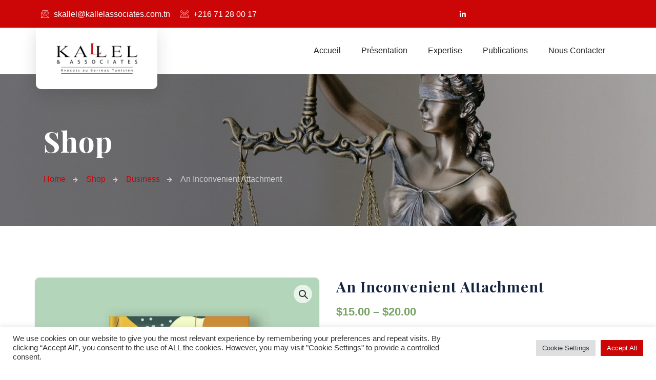

--- FILE ---
content_type: text/html; charset=UTF-8
request_url: https://kallelassociates.tn/product/an-inconvenient-attachment-2/
body_size: 26732
content:
<!DOCTYPE html>
<html lang="en-US" class="no-js">
<head>
	<meta charset="UTF-8">
	
	<link rel="profile" href="//gmpg.org/xfn/11">
					<script>document.documentElement.className = document.documentElement.className + ' yes-js js_active js'</script>
				<title>An Inconvenient Attachment &#8211; Kallel &amp; Associates</title>
<script type="application/javascript">var MascotCoreAjaxUrl = "https://kallelassociates.tn/wp-admin/admin-ajax.php"</script><meta name='robots' content='max-image-preview:large' />
			<meta name="viewport" content="width=device-width, initial-scale=1">
					<link href="https://wp.kodesolution.live/2021/business/justos/wp-content/themes/justos-wp/assets/images/logo/favicon.png" rel="shortcut icon">
					<link href="https://wp.kodesolution.live/2021/business/justos/wp-content/themes/justos-wp/assets/images/logo/apple-touch-icon.png" rel="apple-touch-icon">
					<link href="https://wp.kodesolution.live/2021/business/justos/wp-content/themes/justos-wp/assets/images/logo/apple-touch-icon-72x72.png" rel="apple-touch-icon" sizes="72x72">
					<link href="https://wp.kodesolution.live/2021/business/justos/wp-content/themes/justos-wp/assets/images/logo/apple-touch-icon-114x114.png" rel="apple-touch-icon" sizes="114x114">
					<link href="https://wp.kodesolution.live/2021/business/justos/wp-content/themes/justos-wp/assets/images/logo/apple-touch-icon-144x144.png" rel="apple-touch-icon" sizes="144x144">
		<link rel='dns-prefetch' href='//fonts.googleapis.com' />
<link rel='dns-prefetch' href='//s.w.org' />
<link rel="alternate" type="application/rss+xml" title="Kallel &amp; Associates &raquo; Feed" href="https://kallelassociates.tn/feed/" />
<link rel="alternate" type="application/rss+xml" title="Kallel &amp; Associates &raquo; Comments Feed" href="https://kallelassociates.tn/comments/feed/" />
<link rel="alternate" type="text/calendar" title="Kallel &amp; Associates &raquo; iCal Feed" href="https://kallelassociates.tn/events/?ical=1" />
<link rel="alternate" type="application/rss+xml" title="Kallel &amp; Associates &raquo; An Inconvenient Attachment Comments Feed" href="https://kallelassociates.tn/product/an-inconvenient-attachment-2/feed/" />
<script type="text/javascript">
window._wpemojiSettings = {"baseUrl":"https:\/\/s.w.org\/images\/core\/emoji\/14.0.0\/72x72\/","ext":".png","svgUrl":"https:\/\/s.w.org\/images\/core\/emoji\/14.0.0\/svg\/","svgExt":".svg","source":{"concatemoji":"https:\/\/kallelassociates.tn\/wp-includes\/js\/wp-emoji-release.min.js?ver=6.0.11"}};
/*! This file is auto-generated */
!function(e,a,t){var n,r,o,i=a.createElement("canvas"),p=i.getContext&&i.getContext("2d");function s(e,t){var a=String.fromCharCode,e=(p.clearRect(0,0,i.width,i.height),p.fillText(a.apply(this,e),0,0),i.toDataURL());return p.clearRect(0,0,i.width,i.height),p.fillText(a.apply(this,t),0,0),e===i.toDataURL()}function c(e){var t=a.createElement("script");t.src=e,t.defer=t.type="text/javascript",a.getElementsByTagName("head")[0].appendChild(t)}for(o=Array("flag","emoji"),t.supports={everything:!0,everythingExceptFlag:!0},r=0;r<o.length;r++)t.supports[o[r]]=function(e){if(!p||!p.fillText)return!1;switch(p.textBaseline="top",p.font="600 32px Arial",e){case"flag":return s([127987,65039,8205,9895,65039],[127987,65039,8203,9895,65039])?!1:!s([55356,56826,55356,56819],[55356,56826,8203,55356,56819])&&!s([55356,57332,56128,56423,56128,56418,56128,56421,56128,56430,56128,56423,56128,56447],[55356,57332,8203,56128,56423,8203,56128,56418,8203,56128,56421,8203,56128,56430,8203,56128,56423,8203,56128,56447]);case"emoji":return!s([129777,127995,8205,129778,127999],[129777,127995,8203,129778,127999])}return!1}(o[r]),t.supports.everything=t.supports.everything&&t.supports[o[r]],"flag"!==o[r]&&(t.supports.everythingExceptFlag=t.supports.everythingExceptFlag&&t.supports[o[r]]);t.supports.everythingExceptFlag=t.supports.everythingExceptFlag&&!t.supports.flag,t.DOMReady=!1,t.readyCallback=function(){t.DOMReady=!0},t.supports.everything||(n=function(){t.readyCallback()},a.addEventListener?(a.addEventListener("DOMContentLoaded",n,!1),e.addEventListener("load",n,!1)):(e.attachEvent("onload",n),a.attachEvent("onreadystatechange",function(){"complete"===a.readyState&&t.readyCallback()})),(e=t.source||{}).concatemoji?c(e.concatemoji):e.wpemoji&&e.twemoji&&(c(e.twemoji),c(e.wpemoji)))}(window,document,window._wpemojiSettings);
</script>
<style type="text/css">
img.wp-smiley,
img.emoji {
	display: inline !important;
	border: none !important;
	box-shadow: none !important;
	height: 1em !important;
	width: 1em !important;
	margin: 0 0.07em !important;
	vertical-align: -0.1em !important;
	background: none !important;
	padding: 0 !important;
}
</style>
	<link rel='stylesheet' id='wp-block-library-css'  href='https://kallelassociates.tn/wp-includes/css/dist/block-library/style.min.css?ver=6.0.11' type='text/css' media='all' />
<link rel='stylesheet' id='wc-blocks-vendors-style-css'  href='https://kallelassociates.tn/wp-content/plugins/woocommerce/packages/woocommerce-blocks/build/wc-blocks-vendors-style.css?ver=6.1.0' type='text/css' media='all' />
<link rel='stylesheet' id='wc-blocks-style-css'  href='https://kallelassociates.tn/wp-content/plugins/woocommerce/packages/woocommerce-blocks/build/wc-blocks-style.css?ver=6.1.0' type='text/css' media='all' />
<link rel='stylesheet' id='jquery-selectBox-css'  href='https://kallelassociates.tn/wp-content/plugins/yith-woocommerce-wishlist/assets/css/jquery.selectBox.css?ver=1.2.0' type='text/css' media='all' />
<link rel='stylesheet' id='yith-wcwl-font-awesome-css'  href='https://kallelassociates.tn/wp-content/plugins/yith-woocommerce-wishlist/assets/css/font-awesome.css?ver=4.7.0' type='text/css' media='all' />
<link rel='stylesheet' id='woocommerce_prettyPhoto_css-css'  href='//kallelassociates.tn/wp-content/plugins/woocommerce/assets/css/prettyPhoto.css?ver=3.1.6' type='text/css' media='all' />
<link rel='stylesheet' id='yith-wcwl-main-css'  href='https://kallelassociates.tn/wp-content/plugins/yith-woocommerce-wishlist/assets/css/style.css?ver=3.3.0' type='text/css' media='all' />
<style id='yith-wcwl-main-inline-css' type='text/css'>
.yith-wcwl-share li a{color: #FFFFFF;}.yith-wcwl-share li a:hover{color: #FFFFFF;}.yith-wcwl-share a.facebook{background: #39599E; background-color: #39599E;}.yith-wcwl-share a.facebook:hover{background: #39599E; background-color: #39599E;}.yith-wcwl-share a.twitter{background: #45AFE2; background-color: #45AFE2;}.yith-wcwl-share a.twitter:hover{background: #39599E; background-color: #39599E;}.yith-wcwl-share a.pinterest{background: #AB2E31; background-color: #AB2E31;}.yith-wcwl-share a.pinterest:hover{background: #39599E; background-color: #39599E;}.yith-wcwl-share a.email{background: #FBB102; background-color: #FBB102;}.yith-wcwl-share a.email:hover{background: #39599E; background-color: #39599E;}.yith-wcwl-share a.whatsapp{background: #00A901; background-color: #00A901;}.yith-wcwl-share a.whatsapp:hover{background: #39599E; background-color: #39599E;}
</style>
<style id='global-styles-inline-css' type='text/css'>
body{--wp--preset--color--black: #000000;--wp--preset--color--cyan-bluish-gray: #abb8c3;--wp--preset--color--white: #ffffff;--wp--preset--color--pale-pink: #f78da7;--wp--preset--color--vivid-red: #cf2e2e;--wp--preset--color--luminous-vivid-orange: #ff6900;--wp--preset--color--luminous-vivid-amber: #fcb900;--wp--preset--color--light-green-cyan: #7bdcb5;--wp--preset--color--vivid-green-cyan: #00d084;--wp--preset--color--pale-cyan-blue: #8ed1fc;--wp--preset--color--vivid-cyan-blue: #0693e3;--wp--preset--color--vivid-purple: #9b51e0;--wp--preset--gradient--vivid-cyan-blue-to-vivid-purple: linear-gradient(135deg,rgba(6,147,227,1) 0%,rgb(155,81,224) 100%);--wp--preset--gradient--light-green-cyan-to-vivid-green-cyan: linear-gradient(135deg,rgb(122,220,180) 0%,rgb(0,208,130) 100%);--wp--preset--gradient--luminous-vivid-amber-to-luminous-vivid-orange: linear-gradient(135deg,rgba(252,185,0,1) 0%,rgba(255,105,0,1) 100%);--wp--preset--gradient--luminous-vivid-orange-to-vivid-red: linear-gradient(135deg,rgba(255,105,0,1) 0%,rgb(207,46,46) 100%);--wp--preset--gradient--very-light-gray-to-cyan-bluish-gray: linear-gradient(135deg,rgb(238,238,238) 0%,rgb(169,184,195) 100%);--wp--preset--gradient--cool-to-warm-spectrum: linear-gradient(135deg,rgb(74,234,220) 0%,rgb(151,120,209) 20%,rgb(207,42,186) 40%,rgb(238,44,130) 60%,rgb(251,105,98) 80%,rgb(254,248,76) 100%);--wp--preset--gradient--blush-light-purple: linear-gradient(135deg,rgb(255,206,236) 0%,rgb(152,150,240) 100%);--wp--preset--gradient--blush-bordeaux: linear-gradient(135deg,rgb(254,205,165) 0%,rgb(254,45,45) 50%,rgb(107,0,62) 100%);--wp--preset--gradient--luminous-dusk: linear-gradient(135deg,rgb(255,203,112) 0%,rgb(199,81,192) 50%,rgb(65,88,208) 100%);--wp--preset--gradient--pale-ocean: linear-gradient(135deg,rgb(255,245,203) 0%,rgb(182,227,212) 50%,rgb(51,167,181) 100%);--wp--preset--gradient--electric-grass: linear-gradient(135deg,rgb(202,248,128) 0%,rgb(113,206,126) 100%);--wp--preset--gradient--midnight: linear-gradient(135deg,rgb(2,3,129) 0%,rgb(40,116,252) 100%);--wp--preset--duotone--dark-grayscale: url('#wp-duotone-dark-grayscale');--wp--preset--duotone--grayscale: url('#wp-duotone-grayscale');--wp--preset--duotone--purple-yellow: url('#wp-duotone-purple-yellow');--wp--preset--duotone--blue-red: url('#wp-duotone-blue-red');--wp--preset--duotone--midnight: url('#wp-duotone-midnight');--wp--preset--duotone--magenta-yellow: url('#wp-duotone-magenta-yellow');--wp--preset--duotone--purple-green: url('#wp-duotone-purple-green');--wp--preset--duotone--blue-orange: url('#wp-duotone-blue-orange');--wp--preset--font-size--small: 13px;--wp--preset--font-size--medium: 20px;--wp--preset--font-size--large: 36px;--wp--preset--font-size--x-large: 42px;}.has-black-color{color: var(--wp--preset--color--black) !important;}.has-cyan-bluish-gray-color{color: var(--wp--preset--color--cyan-bluish-gray) !important;}.has-white-color{color: var(--wp--preset--color--white) !important;}.has-pale-pink-color{color: var(--wp--preset--color--pale-pink) !important;}.has-vivid-red-color{color: var(--wp--preset--color--vivid-red) !important;}.has-luminous-vivid-orange-color{color: var(--wp--preset--color--luminous-vivid-orange) !important;}.has-luminous-vivid-amber-color{color: var(--wp--preset--color--luminous-vivid-amber) !important;}.has-light-green-cyan-color{color: var(--wp--preset--color--light-green-cyan) !important;}.has-vivid-green-cyan-color{color: var(--wp--preset--color--vivid-green-cyan) !important;}.has-pale-cyan-blue-color{color: var(--wp--preset--color--pale-cyan-blue) !important;}.has-vivid-cyan-blue-color{color: var(--wp--preset--color--vivid-cyan-blue) !important;}.has-vivid-purple-color{color: var(--wp--preset--color--vivid-purple) !important;}.has-black-background-color{background-color: var(--wp--preset--color--black) !important;}.has-cyan-bluish-gray-background-color{background-color: var(--wp--preset--color--cyan-bluish-gray) !important;}.has-white-background-color{background-color: var(--wp--preset--color--white) !important;}.has-pale-pink-background-color{background-color: var(--wp--preset--color--pale-pink) !important;}.has-vivid-red-background-color{background-color: var(--wp--preset--color--vivid-red) !important;}.has-luminous-vivid-orange-background-color{background-color: var(--wp--preset--color--luminous-vivid-orange) !important;}.has-luminous-vivid-amber-background-color{background-color: var(--wp--preset--color--luminous-vivid-amber) !important;}.has-light-green-cyan-background-color{background-color: var(--wp--preset--color--light-green-cyan) !important;}.has-vivid-green-cyan-background-color{background-color: var(--wp--preset--color--vivid-green-cyan) !important;}.has-pale-cyan-blue-background-color{background-color: var(--wp--preset--color--pale-cyan-blue) !important;}.has-vivid-cyan-blue-background-color{background-color: var(--wp--preset--color--vivid-cyan-blue) !important;}.has-vivid-purple-background-color{background-color: var(--wp--preset--color--vivid-purple) !important;}.has-black-border-color{border-color: var(--wp--preset--color--black) !important;}.has-cyan-bluish-gray-border-color{border-color: var(--wp--preset--color--cyan-bluish-gray) !important;}.has-white-border-color{border-color: var(--wp--preset--color--white) !important;}.has-pale-pink-border-color{border-color: var(--wp--preset--color--pale-pink) !important;}.has-vivid-red-border-color{border-color: var(--wp--preset--color--vivid-red) !important;}.has-luminous-vivid-orange-border-color{border-color: var(--wp--preset--color--luminous-vivid-orange) !important;}.has-luminous-vivid-amber-border-color{border-color: var(--wp--preset--color--luminous-vivid-amber) !important;}.has-light-green-cyan-border-color{border-color: var(--wp--preset--color--light-green-cyan) !important;}.has-vivid-green-cyan-border-color{border-color: var(--wp--preset--color--vivid-green-cyan) !important;}.has-pale-cyan-blue-border-color{border-color: var(--wp--preset--color--pale-cyan-blue) !important;}.has-vivid-cyan-blue-border-color{border-color: var(--wp--preset--color--vivid-cyan-blue) !important;}.has-vivid-purple-border-color{border-color: var(--wp--preset--color--vivid-purple) !important;}.has-vivid-cyan-blue-to-vivid-purple-gradient-background{background: var(--wp--preset--gradient--vivid-cyan-blue-to-vivid-purple) !important;}.has-light-green-cyan-to-vivid-green-cyan-gradient-background{background: var(--wp--preset--gradient--light-green-cyan-to-vivid-green-cyan) !important;}.has-luminous-vivid-amber-to-luminous-vivid-orange-gradient-background{background: var(--wp--preset--gradient--luminous-vivid-amber-to-luminous-vivid-orange) !important;}.has-luminous-vivid-orange-to-vivid-red-gradient-background{background: var(--wp--preset--gradient--luminous-vivid-orange-to-vivid-red) !important;}.has-very-light-gray-to-cyan-bluish-gray-gradient-background{background: var(--wp--preset--gradient--very-light-gray-to-cyan-bluish-gray) !important;}.has-cool-to-warm-spectrum-gradient-background{background: var(--wp--preset--gradient--cool-to-warm-spectrum) !important;}.has-blush-light-purple-gradient-background{background: var(--wp--preset--gradient--blush-light-purple) !important;}.has-blush-bordeaux-gradient-background{background: var(--wp--preset--gradient--blush-bordeaux) !important;}.has-luminous-dusk-gradient-background{background: var(--wp--preset--gradient--luminous-dusk) !important;}.has-pale-ocean-gradient-background{background: var(--wp--preset--gradient--pale-ocean) !important;}.has-electric-grass-gradient-background{background: var(--wp--preset--gradient--electric-grass) !important;}.has-midnight-gradient-background{background: var(--wp--preset--gradient--midnight) !important;}.has-small-font-size{font-size: var(--wp--preset--font-size--small) !important;}.has-medium-font-size{font-size: var(--wp--preset--font-size--medium) !important;}.has-large-font-size{font-size: var(--wp--preset--font-size--large) !important;}.has-x-large-font-size{font-size: var(--wp--preset--font-size--x-large) !important;}
</style>
<link rel='stylesheet' id='extendify-sdk-utility-classes-css'  href='https://kallelassociates.tn/wp-content/plugins/redux-framework/redux-core/extendify-sdk/public/build/extendify-utilities.css?ver=11.7' type='text/css' media='all' />
<link rel='stylesheet' id='contact-form-7-css'  href='https://kallelassociates.tn/wp-content/plugins/contact-form-7/includes/css/styles.css?ver=5.5.2' type='text/css' media='all' />
<link rel='stylesheet' id='cookie-law-info-css'  href='https://kallelassociates.tn/wp-content/plugins/cookie-law-info/public/css/cookie-law-info-public.css?ver=2.1.2' type='text/css' media='all' />
<link rel='stylesheet' id='cookie-law-info-gdpr-css'  href='https://kallelassociates.tn/wp-content/plugins/cookie-law-info/public/css/cookie-law-info-gdpr.css?ver=2.1.2' type='text/css' media='all' />
<link rel='stylesheet' id='photoswipe-css'  href='https://kallelassociates.tn/wp-content/plugins/woocommerce/assets/css/photoswipe/photoswipe.min.css?ver=5.9.1' type='text/css' media='all' />
<link rel='stylesheet' id='photoswipe-default-skin-css'  href='https://kallelassociates.tn/wp-content/plugins/woocommerce/assets/css/photoswipe/default-skin/default-skin.min.css?ver=5.9.1' type='text/css' media='all' />
<link rel='stylesheet' id='woocommerce-smallscreen-css'  href='https://kallelassociates.tn/wp-content/plugins/woocommerce/assets/css/woocommerce-smallscreen.css?ver=5.9.1' type='text/css' media='only screen and (max-width: 768px)' />
<style id='woocommerce-inline-inline-css' type='text/css'>
.woocommerce form .form-row .required { visibility: visible; }
</style>
<link rel='stylesheet' id='owl-carousel-css'  href='https://kallelassociates.tn/wp-content/themes/justos-wp/assets/js/plugins/owl-carousel/assets/owl.carousel.min.css?ver=6.0.11' type='text/css' media='all' />
<link rel='stylesheet' id='jquery-colorbox-css'  href='https://kallelassociates.tn/wp-content/plugins/yith-woocommerce-compare/assets/css/colorbox.css?ver=1.4.21' type='text/css' media='all' />
<link rel='stylesheet' id='yith-quick-view-css'  href='https://kallelassociates.tn/wp-content/plugins/yith-woocommerce-quick-view/assets/css/yith-quick-view.css?ver=1.9.0' type='text/css' media='all' />
<style id='yith-quick-view-inline-css' type='text/css'>

				#yith-quick-view-modal .yith-wcqv-main{background:#ffffff;}
				#yith-quick-view-close{color:#cdcdcd;}
				#yith-quick-view-close:hover{color:#ff0000;}
</style>
<link rel='stylesheet' id='mediaelement-css'  href='https://kallelassociates.tn/wp-includes/js/mediaelement/mediaelementplayer-legacy.min.css?ver=4.2.16' type='text/css' media='all' />
<link rel='stylesheet' id='wp-mediaelement-css'  href='https://kallelassociates.tn/wp-includes/js/mediaelement/wp-mediaelement.min.css?ver=6.0.11' type='text/css' media='all' />
<link rel='stylesheet' id='bootstrap-css'  href='https://kallelassociates.tn/wp-content/themes/justos-wp/assets/css/bootstrap.min.css?ver=6.0.11' type='text/css' media='all' />
<link rel='stylesheet' id='animate-css'  href='https://kallelassociates.tn/wp-content/themes/justos-wp/assets/css/animate.min.css?ver=6.0.11' type='text/css' media='all' />
<link rel='stylesheet' id='font-awesome-css'  href='https://kallelassociates.tn/wp-content/themes/justos-wp/assets/css/font-awesome5.min.css?ver=6.0.11' type='text/css' media='all' />
<style id='font-awesome-inline-css' type='text/css'>
[data-font="FontAwesome"]:before {font-family: 'FontAwesome' !important;content: attr(data-icon) !important;speak: none !important;font-weight: normal !important;font-variant: normal !important;text-transform: none !important;line-height: 1 !important;font-style: normal !important;-webkit-font-smoothing: antialiased !important;-moz-osx-font-smoothing: grayscale !important;}
</style>
<link rel='stylesheet' id='font-awesome-v4-shims-css'  href='https://kallelassociates.tn/wp-content/themes/justos-wp/assets/css/font-awesome-v4-shims.css?ver=6.0.11' type='text/css' media='all' />
<link rel='stylesheet' id='flaticon-set-current-theme-css'  href='https://kallelassociates.tn/wp-content/themes/justos-wp/assets/css/flaticon-set-current-theme.css?ver=6.0.11' type='text/css' media='all' />
<link rel='stylesheet' id='flaticon-set-contact-css'  href='https://kallelassociates.tn/wp-content/themes/justos-wp/assets/css/flaticon-set-contact.css?ver=6.0.11' type='text/css' media='all' />
<link rel='stylesheet' id='flaticon-shop-css'  href='https://kallelassociates.tn/wp-content/themes/justos-wp/assets/css/flaticon-shop.css?ver=6.0.11' type='text/css' media='all' />
<link rel='stylesheet' id='elegant-icons-css'  href='https://kallelassociates.tn/wp-content/themes/justos-wp/assets/css/elegant-icons.css?ver=6.0.11' type='text/css' media='all' />
<link rel='stylesheet' id='simple-line-css'  href='https://kallelassociates.tn/wp-content/themes/justos-wp/assets/css/simple-line-icons.css?ver=6.0.11' type='text/css' media='all' />
<link rel='stylesheet' id='justos-google-fonts-css'  href='//fonts.googleapis.com/css?family=Jost%3A400%2C500%7CPlayfair+Display%3A600%2C700%2C800&#038;subset=latin%2Clatin-ext&#038;ver=6.0.11' type='text/css' media='all' />
<link rel='stylesheet' id='nice-select-css'  href='https://kallelassociates.tn/wp-content/themes/justos-wp/assets/js/plugins/jquery-nice-select/nice-select.css?ver=6.0.11' type='text/css' media='all' />
<link rel='stylesheet' id='justos-mascot-menuzord-navigation-skin-css'  href='https://kallelassociates.tn/wp-content/themes/justos-wp/assets/css/menuzord-skins/menuzord-default.css?ver=1.0' type='text/css' media='all' />
<link rel='stylesheet' id='justos-style-main-css'  href='https://kallelassociates.tn/wp-content/themes/justos-wp/assets/css/style-main.css?ver=1.0' type='text/css' media='all' />
<link rel='stylesheet' id='justos-primary-theme-color-css'  href='https://kallelassociates.tn/wp-content/themes/justos-wp/assets/css/colors/custom-theme-color.css?ver=6.0.11' type='text/css' media='all' />
<link rel='stylesheet' id='justos-dynamic-style-css'  href='https://kallelassociates.tn/wp-content/themes/justos-wp/assets/css/dynamic-style.css?ver=6.0.11' type='text/css' media='all' />
<link rel='stylesheet' id='justos-the-events-calendar-elementor-css'  href='https://kallelassociates.tn/wp-content/themes/justos-wp/assets/css/tribe-events/the-events-calendar-elementor.css?ver=6.0.11' type='text/css' media='all' />
<link rel='stylesheet' id='justos-the-events-calendar-css'  href='https://kallelassociates.tn/wp-content/themes/justos-wp/assets/css/tribe-events/the-events-calendar.css?ver=6.0.11' type='text/css' media='all' />
<link rel='stylesheet' id='justos-the-events-calendar-responsive-css'  href='https://kallelassociates.tn/wp-content/themes/justos-wp/assets/css/tribe-events/the-events-calendar-responsive.css?ver=6.0.11' type='text/css' media='all' />
<script type='text/javascript' src='https://kallelassociates.tn/wp-includes/js/jquery/jquery.min.js?ver=3.6.0' id='jquery-core-js'></script>
<script type='text/javascript' src='https://kallelassociates.tn/wp-includes/js/jquery/jquery-migrate.min.js?ver=3.3.2' id='jquery-migrate-js'></script>
<script type='text/javascript' id='cookie-law-info-js-extra'>
/* <![CDATA[ */
var Cli_Data = {"nn_cookie_ids":[],"cookielist":[],"non_necessary_cookies":[],"ccpaEnabled":"","ccpaRegionBased":"","ccpaBarEnabled":"","strictlyEnabled":["necessary","obligatoire"],"ccpaType":"gdpr","js_blocking":"1","custom_integration":"","triggerDomRefresh":"","secure_cookies":""};
var cli_cookiebar_settings = {"animate_speed_hide":"500","animate_speed_show":"500","background":"#FFF","border":"#b1a6a6c2","border_on":"","button_1_button_colour":"#cc0607","button_1_button_hover":"#a30506","button_1_link_colour":"#fff","button_1_as_button":"1","button_1_new_win":"","button_2_button_colour":"#333","button_2_button_hover":"#292929","button_2_link_colour":"#444","button_2_as_button":"","button_2_hidebar":"","button_3_button_colour":"#dedfe0","button_3_button_hover":"#b2b2b3","button_3_link_colour":"#333333","button_3_as_button":"1","button_3_new_win":"","button_4_button_colour":"#dedfe0","button_4_button_hover":"#b2b2b3","button_4_link_colour":"#333333","button_4_as_button":"1","button_7_button_colour":"#cc0607","button_7_button_hover":"#a30506","button_7_link_colour":"#fff","button_7_as_button":"1","button_7_new_win":"","font_family":"inherit","header_fix":"","notify_animate_hide":"1","notify_animate_show":"","notify_div_id":"#cookie-law-info-bar","notify_position_horizontal":"right","notify_position_vertical":"bottom","scroll_close":"","scroll_close_reload":"","accept_close_reload":"","reject_close_reload":"","showagain_tab":"","showagain_background":"#fff","showagain_border":"#000","showagain_div_id":"#cookie-law-info-again","showagain_x_position":"100px","text":"#333333","show_once_yn":"","show_once":"10000","logging_on":"","as_popup":"","popup_overlay":"1","bar_heading_text":"","cookie_bar_as":"banner","popup_showagain_position":"bottom-right","widget_position":"left"};
var log_object = {"ajax_url":"https:\/\/kallelassociates.tn\/wp-admin\/admin-ajax.php"};
/* ]]> */
</script>
<script type='text/javascript' src='https://kallelassociates.tn/wp-content/plugins/cookie-law-info/public/js/cookie-law-info-public.js?ver=2.1.2' id='cookie-law-info-js'></script>
<script type='text/javascript' id='simple-likes-public-js-js-extra'>
/* <![CDATA[ */
var simpleLikes = {"ajaxurl":"https:\/\/kallelassociates.tn\/wp-admin\/admin-ajax.php","like":"Like","unlike":"Unlike"};
/* ]]> */
</script>
<script type='text/javascript' src='https://kallelassociates.tn/wp-content/plugins/mascot-core-justos-wp//external-plugins/wp-post-like-system/js/simple-likes-public.js?ver=0.5' id='simple-likes-public-js-js'></script>
<link rel="https://api.w.org/" href="https://kallelassociates.tn/wp-json/" /><link rel="alternate" type="application/json" href="https://kallelassociates.tn/wp-json/wp/v2/product/22169" /><link rel="EditURI" type="application/rsd+xml" title="RSD" href="https://kallelassociates.tn/xmlrpc.php?rsd" />
<link rel="wlwmanifest" type="application/wlwmanifest+xml" href="https://kallelassociates.tn/wp-includes/wlwmanifest.xml" /> 
<meta name="generator" content="WordPress 6.0.11" />
<meta name="generator" content="WooCommerce 5.9.1" />
<link rel="canonical" href="https://kallelassociates.tn/product/an-inconvenient-attachment-2/" />
<link rel='shortlink' href='https://kallelassociates.tn/?p=22169' />
<link rel="alternate" type="application/json+oembed" href="https://kallelassociates.tn/wp-json/oembed/1.0/embed?url=https%3A%2F%2Fkallelassociates.tn%2Fproduct%2Fan-inconvenient-attachment-2%2F" />
<link rel="alternate" type="text/xml+oembed" href="https://kallelassociates.tn/wp-json/oembed/1.0/embed?url=https%3A%2F%2Fkallelassociates.tn%2Fproduct%2Fan-inconvenient-attachment-2%2F&#038;format=xml" />
<meta name="framework" content="Redux 4.3.3" /><meta name="tec-api-version" content="v1"><meta name="tec-api-origin" content="https://kallelassociates.tn"><link rel="https://theeventscalendar.com/" href="https://kallelassociates.tn/wp-json/tribe/events/v1/" />	<noscript><style>.woocommerce-product-gallery{ opacity: 1 !important; }</style></noscript>
	<meta name="generator" content="Powered by Slider Revolution 6.5.9 - responsive, Mobile-Friendly Slider Plugin for WordPress with comfortable drag and drop interface." />
<script type="text/javascript">function setREVStartSize(e){
			//window.requestAnimationFrame(function() {				 
				window.RSIW = window.RSIW===undefined ? window.innerWidth : window.RSIW;	
				window.RSIH = window.RSIH===undefined ? window.innerHeight : window.RSIH;	
				try {								
					var pw = document.getElementById(e.c).parentNode.offsetWidth,
						newh;
					pw = pw===0 || isNaN(pw) ? window.RSIW : pw;
					e.tabw = e.tabw===undefined ? 0 : parseInt(e.tabw);
					e.thumbw = e.thumbw===undefined ? 0 : parseInt(e.thumbw);
					e.tabh = e.tabh===undefined ? 0 : parseInt(e.tabh);
					e.thumbh = e.thumbh===undefined ? 0 : parseInt(e.thumbh);
					e.tabhide = e.tabhide===undefined ? 0 : parseInt(e.tabhide);
					e.thumbhide = e.thumbhide===undefined ? 0 : parseInt(e.thumbhide);
					e.mh = e.mh===undefined || e.mh=="" || e.mh==="auto" ? 0 : parseInt(e.mh,0);		
					if(e.layout==="fullscreen" || e.l==="fullscreen") 						
						newh = Math.max(e.mh,window.RSIH);					
					else{					
						e.gw = Array.isArray(e.gw) ? e.gw : [e.gw];
						for (var i in e.rl) if (e.gw[i]===undefined || e.gw[i]===0) e.gw[i] = e.gw[i-1];					
						e.gh = e.el===undefined || e.el==="" || (Array.isArray(e.el) && e.el.length==0)? e.gh : e.el;
						e.gh = Array.isArray(e.gh) ? e.gh : [e.gh];
						for (var i in e.rl) if (e.gh[i]===undefined || e.gh[i]===0) e.gh[i] = e.gh[i-1];
											
						var nl = new Array(e.rl.length),
							ix = 0,						
							sl;					
						e.tabw = e.tabhide>=pw ? 0 : e.tabw;
						e.thumbw = e.thumbhide>=pw ? 0 : e.thumbw;
						e.tabh = e.tabhide>=pw ? 0 : e.tabh;
						e.thumbh = e.thumbhide>=pw ? 0 : e.thumbh;					
						for (var i in e.rl) nl[i] = e.rl[i]<window.RSIW ? 0 : e.rl[i];
						sl = nl[0];									
						for (var i in nl) if (sl>nl[i] && nl[i]>0) { sl = nl[i]; ix=i;}															
						var m = pw>(e.gw[ix]+e.tabw+e.thumbw) ? 1 : (pw-(e.tabw+e.thumbw)) / (e.gw[ix]);					
						newh =  (e.gh[ix] * m) + (e.tabh + e.thumbh);
					}
					var el = document.getElementById(e.c);
					if (el!==null && el) el.style.height = newh+"px";					
					el = document.getElementById(e.c+"_wrapper");
					if (el!==null && el) {
						el.style.height = newh+"px";
						el.style.display = "block";
					}
				} catch(e){
					console.log("Failure at Presize of Slider:" + e)
				}					   
			//});
		  };</script>
</head>

<body class="product-template-default single single-product postid-22169 theme-justos-wp woocommerce woocommerce-page woocommerce-no-js tribe-no-js tm_elementor_page_status_false tm-stretched-layout container-1300px tm-enable-element-animation-effect elementor-default elementor-kit-8">
<svg xmlns="http://www.w3.org/2000/svg" viewBox="0 0 0 0" width="0" height="0" focusable="false" role="none" style="visibility: hidden; position: absolute; left: -9999px; overflow: hidden;" ><defs><filter id="wp-duotone-dark-grayscale"><feColorMatrix color-interpolation-filters="sRGB" type="matrix" values=" .299 .587 .114 0 0 .299 .587 .114 0 0 .299 .587 .114 0 0 .299 .587 .114 0 0 " /><feComponentTransfer color-interpolation-filters="sRGB" ><feFuncR type="table" tableValues="0 0.49803921568627" /><feFuncG type="table" tableValues="0 0.49803921568627" /><feFuncB type="table" tableValues="0 0.49803921568627" /><feFuncA type="table" tableValues="1 1" /></feComponentTransfer><feComposite in2="SourceGraphic" operator="in" /></filter></defs></svg><svg xmlns="http://www.w3.org/2000/svg" viewBox="0 0 0 0" width="0" height="0" focusable="false" role="none" style="visibility: hidden; position: absolute; left: -9999px; overflow: hidden;" ><defs><filter id="wp-duotone-grayscale"><feColorMatrix color-interpolation-filters="sRGB" type="matrix" values=" .299 .587 .114 0 0 .299 .587 .114 0 0 .299 .587 .114 0 0 .299 .587 .114 0 0 " /><feComponentTransfer color-interpolation-filters="sRGB" ><feFuncR type="table" tableValues="0 1" /><feFuncG type="table" tableValues="0 1" /><feFuncB type="table" tableValues="0 1" /><feFuncA type="table" tableValues="1 1" /></feComponentTransfer><feComposite in2="SourceGraphic" operator="in" /></filter></defs></svg><svg xmlns="http://www.w3.org/2000/svg" viewBox="0 0 0 0" width="0" height="0" focusable="false" role="none" style="visibility: hidden; position: absolute; left: -9999px; overflow: hidden;" ><defs><filter id="wp-duotone-purple-yellow"><feColorMatrix color-interpolation-filters="sRGB" type="matrix" values=" .299 .587 .114 0 0 .299 .587 .114 0 0 .299 .587 .114 0 0 .299 .587 .114 0 0 " /><feComponentTransfer color-interpolation-filters="sRGB" ><feFuncR type="table" tableValues="0.54901960784314 0.98823529411765" /><feFuncG type="table" tableValues="0 1" /><feFuncB type="table" tableValues="0.71764705882353 0.25490196078431" /><feFuncA type="table" tableValues="1 1" /></feComponentTransfer><feComposite in2="SourceGraphic" operator="in" /></filter></defs></svg><svg xmlns="http://www.w3.org/2000/svg" viewBox="0 0 0 0" width="0" height="0" focusable="false" role="none" style="visibility: hidden; position: absolute; left: -9999px; overflow: hidden;" ><defs><filter id="wp-duotone-blue-red"><feColorMatrix color-interpolation-filters="sRGB" type="matrix" values=" .299 .587 .114 0 0 .299 .587 .114 0 0 .299 .587 .114 0 0 .299 .587 .114 0 0 " /><feComponentTransfer color-interpolation-filters="sRGB" ><feFuncR type="table" tableValues="0 1" /><feFuncG type="table" tableValues="0 0.27843137254902" /><feFuncB type="table" tableValues="0.5921568627451 0.27843137254902" /><feFuncA type="table" tableValues="1 1" /></feComponentTransfer><feComposite in2="SourceGraphic" operator="in" /></filter></defs></svg><svg xmlns="http://www.w3.org/2000/svg" viewBox="0 0 0 0" width="0" height="0" focusable="false" role="none" style="visibility: hidden; position: absolute; left: -9999px; overflow: hidden;" ><defs><filter id="wp-duotone-midnight"><feColorMatrix color-interpolation-filters="sRGB" type="matrix" values=" .299 .587 .114 0 0 .299 .587 .114 0 0 .299 .587 .114 0 0 .299 .587 .114 0 0 " /><feComponentTransfer color-interpolation-filters="sRGB" ><feFuncR type="table" tableValues="0 0" /><feFuncG type="table" tableValues="0 0.64705882352941" /><feFuncB type="table" tableValues="0 1" /><feFuncA type="table" tableValues="1 1" /></feComponentTransfer><feComposite in2="SourceGraphic" operator="in" /></filter></defs></svg><svg xmlns="http://www.w3.org/2000/svg" viewBox="0 0 0 0" width="0" height="0" focusable="false" role="none" style="visibility: hidden; position: absolute; left: -9999px; overflow: hidden;" ><defs><filter id="wp-duotone-magenta-yellow"><feColorMatrix color-interpolation-filters="sRGB" type="matrix" values=" .299 .587 .114 0 0 .299 .587 .114 0 0 .299 .587 .114 0 0 .299 .587 .114 0 0 " /><feComponentTransfer color-interpolation-filters="sRGB" ><feFuncR type="table" tableValues="0.78039215686275 1" /><feFuncG type="table" tableValues="0 0.94901960784314" /><feFuncB type="table" tableValues="0.35294117647059 0.47058823529412" /><feFuncA type="table" tableValues="1 1" /></feComponentTransfer><feComposite in2="SourceGraphic" operator="in" /></filter></defs></svg><svg xmlns="http://www.w3.org/2000/svg" viewBox="0 0 0 0" width="0" height="0" focusable="false" role="none" style="visibility: hidden; position: absolute; left: -9999px; overflow: hidden;" ><defs><filter id="wp-duotone-purple-green"><feColorMatrix color-interpolation-filters="sRGB" type="matrix" values=" .299 .587 .114 0 0 .299 .587 .114 0 0 .299 .587 .114 0 0 .299 .587 .114 0 0 " /><feComponentTransfer color-interpolation-filters="sRGB" ><feFuncR type="table" tableValues="0.65098039215686 0.40392156862745" /><feFuncG type="table" tableValues="0 1" /><feFuncB type="table" tableValues="0.44705882352941 0.4" /><feFuncA type="table" tableValues="1 1" /></feComponentTransfer><feComposite in2="SourceGraphic" operator="in" /></filter></defs></svg><svg xmlns="http://www.w3.org/2000/svg" viewBox="0 0 0 0" width="0" height="0" focusable="false" role="none" style="visibility: hidden; position: absolute; left: -9999px; overflow: hidden;" ><defs><filter id="wp-duotone-blue-orange"><feColorMatrix color-interpolation-filters="sRGB" type="matrix" values=" .299 .587 .114 0 0 .299 .587 .114 0 0 .299 .587 .114 0 0 .299 .587 .114 0 0 " /><feComponentTransfer color-interpolation-filters="sRGB" ><feFuncR type="table" tableValues="0.098039215686275 1" /><feFuncG type="table" tableValues="0 0.66274509803922" /><feFuncB type="table" tableValues="0.84705882352941 0.41960784313725" /><feFuncA type="table" tableValues="1 1" /></feComponentTransfer><feComposite in2="SourceGraphic" operator="in" /></filter></defs></svg><div id="wrapper">
		
					<!-- Header -->
		<header id="header" class="header header-layout-type-header-default" >
						<div id="elementor-header-top">
		<div class="container">
			<div class="row">
				<div class="col-md-12">
							<div data-elementor-type="wp-post" data-elementor-id="23082" class="elementor elementor-23082" data-elementor-settings="[]">
							<div class="elementor-section-wrap">
							<section class="elementor-section elementor-top-section elementor-element elementor-element-2287be9a elementor-section-content-middle elementor-section-stretched bg-theme-colored2 elementor-section-boxed elementor-section-height-default elementor-section-height-default" data-id="2287be9a" data-element_type="section" data-settings="{&quot;stretch_section&quot;:&quot;section-stretched&quot;,&quot;background_background&quot;:&quot;classic&quot;}">
						<div class="elementor-container elementor-column-gap-default">
					<div class="elementor-column elementor-col-50 elementor-top-column elementor-element elementor-element-2ce55070" data-id="2ce55070" data-element_type="column">
			<div class="elementor-widget-wrap elementor-element-populated">
								<div class="elementor-element elementor-element-4215679 elementor-widget elementor-widget-tm-ele-header-top-info" data-id="4215679" data-element_type="widget" data-widget_type="tm-ele-header-top-info.default">
				<div class="elementor-widget-container">
					<div class="tm-header-top-info ">
			<ul>
	<li>
	<a 
		 href='mailto:skallel@kallelassociates.com.tn'		><i class="flaticon-contact-010-mail-1"></i> skallel@kallelassociates.com.tn</a>
</li><li>
	<span 
				><i class="flaticon-contact-017-telephone-1"></i> +216 71 28 00 17</span>
</li>    </ul>
		</div>
			</div>
				</div>
					</div>
		</div>
				<div class="elementor-column elementor-col-50 elementor-top-column elementor-element elementor-element-269ccc13" data-id="269ccc13" data-element_type="column">
			<div class="elementor-widget-wrap elementor-element-populated">
								<div class="elementor-element elementor-element-e406dac elementor-widget elementor-widget-tm-ele-social-links" data-id="e406dac" data-element_type="widget" data-widget_type="tm-ele-social-links.default">
				<div class="elementor-widget-container">
			<ul class="tm-sc-social-links  right icon-sm links-outlined">

			
		<li><a class="social-link" href="#" target="_self"><i class="fa fa-linkedin"></i></a></li>
				
			</ul>		</div>
				</div>
					</div>
		</div>
							</div>
		</section>
				<section class="elementor-section elementor-top-section elementor-element elementor-element-b131d8c elementor-section-content-middle elementor-section-stretched elementor-hidden-tablet elementor-hidden-mobile elementor-section-boxed elementor-section-height-default elementor-section-height-default" data-id="b131d8c" data-element_type="section" data-settings="{&quot;stretch_section&quot;:&quot;section-stretched&quot;}">
						<div class="elementor-container elementor-column-gap-no">
					<div class="elementor-column elementor-col-33 elementor-top-column elementor-element elementor-element-00fd535" data-id="00fd535" data-element_type="column">
			<div class="elementor-widget-wrap elementor-element-populated">
								<div class="elementor-element elementor-element-7630684 elementor-widget elementor-widget-image" data-id="7630684" data-element_type="widget" data-widget_type="image.default">
				<div class="elementor-widget-container">
																<a href="/">
							<img width="177" height="66" src="https://kallelassociates.tn/wp-content/uploads/2021/11/logo_fr.png" class="attachment-large size-large" alt="" loading="lazy" />								</a>
															</div>
				</div>
					</div>
		</div>
				<div class="elementor-column elementor-col-33 elementor-top-column elementor-element elementor-element-a1f952e" data-id="a1f952e" data-element_type="column">
			<div class="elementor-widget-wrap">
									</div>
		</div>
				<div class="elementor-column elementor-col-33 elementor-top-column elementor-element elementor-element-fdd1816" data-id="fdd1816" data-element_type="column">
			<div class="elementor-widget-wrap elementor-element-populated">
								<div class="elementor-element elementor-element-c1425da elementor-widget__width-auto elementor-widget elementor-widget-tm-ele-header-primary-nav" data-id="c1425da" data-element_type="widget" data-widget_type="tm-ele-header-primary-nav.default">
				<div class="elementor-widget-container">
			<nav id="top-primary-nav-elementor-id-holder-757993" class="menuzord-primary-nav menuzord">
<ul id="main-nav-id-holder-757993" class="menuzord-menu"><li id="menu-item-27965" class="menu-item menu-item-type-custom menu-item-object-custom menu-item-27965"><a title="Accueil" class="menu-item-link" href="/"><span>Accueil</span></a></li>
<li id="menu-item-27944" class="menu-item menu-item-type-post_type menu-item-object-page menu-item-27944"><a title="Présentation" class="menu-item-link" href="https://kallelassociates.tn/presentation/"><span>Présentation</span></a></li>
<li id="menu-item-27958" class="menu-item menu-item-type-post_type menu-item-object-page menu-item-has-children menu-item-27958 "><a title="Expertise" class="menu-item-link" href="https://kallelassociates.tn/expertise/"><span>Expertise</span> </a>
<ul class="dropdown">
	<li id="menu-item-27976" class="menu-item menu-item-type-post_type menu-item-object-services menu-item-27976"><a title="Droits des sociétés" class="menu-item-link" href="https://kallelassociates.tn/services/droits-des-societes/"><span>Droits des sociétés</span></a>	</li>
	<li id="menu-item-27977" class="menu-item menu-item-type-post_type menu-item-object-services menu-item-27977"><a title="Droit Fiscal" class="menu-item-link" href="https://kallelassociates.tn/services/droit-fiscal/"><span>Droit Fiscal</span></a>	</li>
	<li id="menu-item-27978" class="menu-item menu-item-type-post_type menu-item-object-services menu-item-27978"><a title="Droit Social" class="menu-item-link" href="https://kallelassociates.tn/services/droit-social/"><span>Droit Social</span></a>	</li>
	<li id="menu-item-27979" class="menu-item menu-item-type-post_type menu-item-object-services menu-item-27979"><a title="Droit de la Concurrence &#038; de la distribution" class="menu-item-link" href="https://kallelassociates.tn/services/droit-de-la-concurrence-de-la-distribution/"><span>Droit de la Concurrence &#038; de la distribution</span></a>	</li>
	<li id="menu-item-27980" class="menu-item menu-item-type-post_type menu-item-object-services menu-item-27980"><a title="Droit des nouvelles technologies" class="menu-item-link" href="https://kallelassociates.tn/services/droit-des-nouvelles-technologies/"><span>Droit des nouvelles technologies</span></a>	</li>
	<li id="menu-item-27981" class="menu-item menu-item-type-post_type menu-item-object-services menu-item-27981"><a title="Droit pétrolier" class="menu-item-link" href="https://kallelassociates.tn/services/droit-petrolier/"><span>Droit pétrolier</span></a>	</li>
	<li id="menu-item-28032" class="menu-item menu-item-type-post_type menu-item-object-services menu-item-28032"><a title="Arbitrage international" class="menu-item-link" href="https://kallelassociates.tn/services/arbitrage-international/"><span>Arbitrage international</span></a>	</li>
</ul>
</li>
<li id="menu-item-28192" class="menu-item menu-item-type-custom menu-item-object-custom menu-item-has-children menu-item-28192 "><a title="Publications" class="menu-item-link" href="#"><span>Publications</span> </a>
<ul class="dropdown">
	<li id="menu-item-27951" class="menu-item menu-item-type-post_type menu-item-object-page menu-item-27951"><a title="Actualités" class="menu-item-link" href="https://kallelassociates.tn/actualites/"><span>Actualités</span></a>	</li>
	<li id="menu-item-28193" class="menu-item menu-item-type-taxonomy menu-item-object-category menu-item-28193"><a title="Nos Publications" class="menu-item-link" href="https://kallelassociates.tn/category/nos-publications/"><span>Nos Publications</span></a>	</li>
</ul>
</li>
<li id="menu-item-27953" class="menu-item menu-item-type-post_type menu-item-object-page menu-item-27953"><a title="Nous Contacter" class="menu-item-link" href="https://kallelassociates.tn/nous-contacter/"><span>Nous Contacter</span></a></li>
</ul></nav>		</div>
				</div>
					</div>
		</div>
							</div>
		</section>
						</div>
					</div>
						</div>
			</div>
		</div>
	</div>
			<div id="elementor-header-top-mobile">
		<div class="container">
			<div class="row">
				<div class="col-md-12">
							<div data-elementor-type="wp-post" data-elementor-id="26010" class="elementor elementor-26010" data-elementor-settings="[]">
							<div class="elementor-section-wrap">
							<section class="elementor-section elementor-top-section elementor-element elementor-element-e53db36 elementor-section-stretched elementor-section-boxed elementor-section-height-default elementor-section-height-default" data-id="e53db36" data-element_type="section" data-settings="{&quot;stretch_section&quot;:&quot;section-stretched&quot;}">
						<div class="elementor-container elementor-column-gap-narrow">
					<div class="elementor-column elementor-col-100 elementor-top-column elementor-element elementor-element-f850c59" data-id="f850c59" data-element_type="column">
			<div class="elementor-widget-wrap elementor-element-populated">
								<div class="elementor-element elementor-element-2b2e07c elementor-widget__width-auto elementor-absolute elementor-widget elementor-widget-image" data-id="2b2e07c" data-element_type="widget" data-settings="{&quot;_position&quot;:&quot;absolute&quot;}" data-widget_type="image.default">
				<div class="elementor-widget-container">
															<img width="177" height="66" src="https://kallelassociates.tn/wp-content/uploads/2021/11/logo_fr.png" class="attachment-large size-large" alt="" loading="lazy" />															</div>
				</div>
				<div class="elementor-element elementor-element-ad5cc65 elementor-widget elementor-widget-tm-ele-header-primary-nav" data-id="ad5cc65" data-element_type="widget" data-widget_type="tm-ele-header-primary-nav.default">
				<div class="elementor-widget-container">
			<nav id="top-primary-nav-elementor-id-holder-898285" class="menuzord-primary-nav menuzord">
<ul id="main-nav-id-holder-898285" class="menuzord-menu"><li class="menu-item menu-item-type-custom menu-item-object-custom menu-item-27965"><a title="Accueil" class="menu-item-link" href="/"><span>Accueil</span></a></li>
<li class="menu-item menu-item-type-post_type menu-item-object-page menu-item-27944"><a title="Présentation" class="menu-item-link" href="https://kallelassociates.tn/presentation/"><span>Présentation</span></a></li>
<li class="menu-item menu-item-type-post_type menu-item-object-page menu-item-has-children menu-item-27958 "><a title="Expertise" class="menu-item-link" href="https://kallelassociates.tn/expertise/"><span>Expertise</span> </a>
<ul class="dropdown">
	<li class="menu-item menu-item-type-post_type menu-item-object-services menu-item-27976"><a title="Droits des sociétés" class="menu-item-link" href="https://kallelassociates.tn/services/droits-des-societes/"><span>Droits des sociétés</span></a>	</li>
	<li class="menu-item menu-item-type-post_type menu-item-object-services menu-item-27977"><a title="Droit Fiscal" class="menu-item-link" href="https://kallelassociates.tn/services/droit-fiscal/"><span>Droit Fiscal</span></a>	</li>
	<li class="menu-item menu-item-type-post_type menu-item-object-services menu-item-27978"><a title="Droit Social" class="menu-item-link" href="https://kallelassociates.tn/services/droit-social/"><span>Droit Social</span></a>	</li>
	<li class="menu-item menu-item-type-post_type menu-item-object-services menu-item-27979"><a title="Droit de la Concurrence &#038; de la distribution" class="menu-item-link" href="https://kallelassociates.tn/services/droit-de-la-concurrence-de-la-distribution/"><span>Droit de la Concurrence &#038; de la distribution</span></a>	</li>
	<li class="menu-item menu-item-type-post_type menu-item-object-services menu-item-27980"><a title="Droit des nouvelles technologies" class="menu-item-link" href="https://kallelassociates.tn/services/droit-des-nouvelles-technologies/"><span>Droit des nouvelles technologies</span></a>	</li>
	<li class="menu-item menu-item-type-post_type menu-item-object-services menu-item-27981"><a title="Droit pétrolier" class="menu-item-link" href="https://kallelassociates.tn/services/droit-petrolier/"><span>Droit pétrolier</span></a>	</li>
	<li class="menu-item menu-item-type-post_type menu-item-object-services menu-item-28032"><a title="Arbitrage international" class="menu-item-link" href="https://kallelassociates.tn/services/arbitrage-international/"><span>Arbitrage international</span></a>	</li>
</ul>
</li>
<li class="menu-item menu-item-type-custom menu-item-object-custom menu-item-has-children menu-item-28192 "><a title="Publications" class="menu-item-link" href="#"><span>Publications</span> </a>
<ul class="dropdown">
	<li class="menu-item menu-item-type-post_type menu-item-object-page menu-item-27951"><a title="Actualités" class="menu-item-link" href="https://kallelassociates.tn/actualites/"><span>Actualités</span></a>	</li>
	<li class="menu-item menu-item-type-taxonomy menu-item-object-category menu-item-28193"><a title="Nos Publications" class="menu-item-link" href="https://kallelassociates.tn/category/nos-publications/"><span>Nos Publications</span></a>	</li>
</ul>
</li>
<li class="menu-item menu-item-type-post_type menu-item-object-page menu-item-27953"><a title="Nous Contacter" class="menu-item-link" href="https://kallelassociates.tn/nous-contacter/"><span>Nous Contacter</span></a></li>
</ul></nav>		</div>
				</div>
					</div>
		</div>
							</div>
		</section>
						</div>
					</div>
						</div>
			</div>
		</div>
	</div>
			

	
			</header>
			
		<div class="top-sliders-container">
		
				
			</div>
		
		<div class="main-content">
		
	<section class="tm-page-title-elementor">
	<div class="page-title-wrapper">

			<div data-elementor-type="wp-post" data-elementor-id="25931" class="elementor elementor-25931" data-elementor-settings="[]">
							<div class="elementor-section-wrap">
							<section class="elementor-section elementor-top-section elementor-element elementor-element-bc4437e elementor-section-stretched elementor-section-boxed elementor-section-height-default elementor-section-height-default" data-id="bc4437e" data-element_type="section" data-settings="{&quot;stretch_section&quot;:&quot;section-stretched&quot;,&quot;background_background&quot;:&quot;classic&quot;}">
							<div class="elementor-background-overlay"></div>
							<div class="elementor-container elementor-column-gap-extended">
					<div class="elementor-column elementor-col-100 elementor-top-column elementor-element elementor-element-4ea77ab" data-id="4ea77ab" data-element_type="column">
			<div class="elementor-widget-wrap elementor-element-populated">
								<div class="elementor-element elementor-element-2c07c5b elementor-widget elementor-widget-tm-ele-page-title" data-id="2c07c5b" data-element_type="widget" data-widget_type="tm-ele-page-title.default">
				<div class="elementor-widget-container">
			
	<h1 class="title" style="">Shop</h1>

		</div>
				</div>
				<div class="elementor-element elementor-element-5e418c7 elementor-widget elementor-widget-tm-ele-page-title" data-id="5e418c7" data-element_type="widget" data-widget_type="tm-ele-page-title.default">
				<div class="elementor-widget-container">
			<nav role="navigation" aria-label="Breadcrumbs" class="breadcrumb-trail breadcrumbs-nav"><ul class="breadcrumbs"><li  class="trail-item trail-begin"><a href="https://kallelassociates.tn" rel="home"><span>Home</span></a><i class="tm-breadcrumb-arrow-icon fas fa-arrow-right"></i></li><li  class="trail-item"><a href="https://kallelassociates.tn/shop/"><span>Shop</span></a><i class="tm-breadcrumb-arrow-icon fas fa-arrow-right"></i></li><li  class="trail-item"><a href="https://kallelassociates.tn/product-category/business/"><span>Business</span></a><i class="tm-breadcrumb-arrow-icon fas fa-arrow-right"></i></li><li  class="trail-item trail-end active"><a href="https://kallelassociates.tn/product/an-inconvenient-attachment-2/"><span>An Inconvenient Attachment</span></a><i class="tm-breadcrumb-arrow-icon fas fa-arrow-right"></i></li></ul></nav>		</div>
				</div>
					</div>
		</div>
							</div>
		</section>
						</div>
					</div>
			</div>
</section>
		<section><div class="container">
		
					
						<div class="row">
				<div class="col-lg-12 main-content-area">
			<div class="woocommerce-notices-wrapper"></div><div id="product-22169" class="single-product-image-with-thumb product type-product post-22169 status-publish first instock product_cat-business has-post-thumbnail shipping-taxable purchasable product-type-variable">

			<div class="row product-details">
			<div class="col-md-6 ">
		<div class="woocommerce-product-gallery woocommerce-product-gallery--with-images woocommerce-product-gallery--columns-4 images" data-columns="4" style="opacity: 0; transition: opacity .25s ease-in-out;">
	<figure class="woocommerce-product-gallery__wrapper">
		<div data-thumb="https://kallelassociates.tn/wp-content/uploads/2021/06/66-100x100.jpg" data-thumb-alt="" class="woocommerce-product-gallery__image"><a href="https://kallelassociates.tn/wp-content/uploads/2021/06/66.jpg"><img width="600" height="600" src="https://kallelassociates.tn/wp-content/uploads/2021/06/66-600x600.jpg" class="wp-post-image" alt="" loading="lazy" title="66" data-caption="" data-src="https://kallelassociates.tn/wp-content/uploads/2021/06/66.jpg" data-large_image="https://kallelassociates.tn/wp-content/uploads/2021/06/66.jpg" data-large_image_width="800" data-large_image_height="800" srcset="https://kallelassociates.tn/wp-content/uploads/2021/06/66-600x600.jpg 600w, https://kallelassociates.tn/wp-content/uploads/2021/06/66-300x300.jpg 300w, https://kallelassociates.tn/wp-content/uploads/2021/06/66-100x100.jpg 100w, https://kallelassociates.tn/wp-content/uploads/2021/06/66-150x150.jpg 150w, https://kallelassociates.tn/wp-content/uploads/2021/06/66-768x768.jpg 768w, https://kallelassociates.tn/wp-content/uploads/2021/06/66-550x550.jpg 550w, https://kallelassociates.tn/wp-content/uploads/2021/06/66-120x120.jpg 120w, https://kallelassociates.tn/wp-content/uploads/2021/06/66-64x64.jpg 64w, https://kallelassociates.tn/wp-content/uploads/2021/06/66.jpg 800w" sizes="(max-width: 600px) 100vw, 600px" /></a></div><div data-thumb="https://kallelassociates.tn/wp-content/uploads/2021/06/51-100x100.jpg" data-thumb-alt="" class="woocommerce-product-gallery__image"><a href="https://kallelassociates.tn/wp-content/uploads/2021/06/51.jpg"><img width="600" height="600" src="https://kallelassociates.tn/wp-content/uploads/2021/06/51-600x600.jpg" class="" alt="" loading="lazy" title="51" data-caption="" data-src="https://kallelassociates.tn/wp-content/uploads/2021/06/51.jpg" data-large_image="https://kallelassociates.tn/wp-content/uploads/2021/06/51.jpg" data-large_image_width="800" data-large_image_height="800" srcset="https://kallelassociates.tn/wp-content/uploads/2021/06/51-600x600.jpg 600w, https://kallelassociates.tn/wp-content/uploads/2021/06/51-300x300.jpg 300w, https://kallelassociates.tn/wp-content/uploads/2021/06/51-100x100.jpg 100w, https://kallelassociates.tn/wp-content/uploads/2021/06/51-150x150.jpg 150w, https://kallelassociates.tn/wp-content/uploads/2021/06/51-768x768.jpg 768w, https://kallelassociates.tn/wp-content/uploads/2021/06/51-550x550.jpg 550w, https://kallelassociates.tn/wp-content/uploads/2021/06/51-120x120.jpg 120w, https://kallelassociates.tn/wp-content/uploads/2021/06/51-64x64.jpg 64w, https://kallelassociates.tn/wp-content/uploads/2021/06/51.jpg 800w" sizes="(max-width: 600px) 100vw, 600px" /></a></div><div data-thumb="https://kallelassociates.tn/wp-content/uploads/2021/06/67-100x100.jpg" data-thumb-alt="" class="woocommerce-product-gallery__image"><a href="https://kallelassociates.tn/wp-content/uploads/2021/06/67.jpg"><img width="600" height="600" src="https://kallelassociates.tn/wp-content/uploads/2021/06/67-600x600.jpg" class="" alt="" loading="lazy" title="67" data-caption="" data-src="https://kallelassociates.tn/wp-content/uploads/2021/06/67.jpg" data-large_image="https://kallelassociates.tn/wp-content/uploads/2021/06/67.jpg" data-large_image_width="800" data-large_image_height="800" srcset="https://kallelassociates.tn/wp-content/uploads/2021/06/67-600x600.jpg 600w, https://kallelassociates.tn/wp-content/uploads/2021/06/67-300x300.jpg 300w, https://kallelassociates.tn/wp-content/uploads/2021/06/67-100x100.jpg 100w, https://kallelassociates.tn/wp-content/uploads/2021/06/67-150x150.jpg 150w, https://kallelassociates.tn/wp-content/uploads/2021/06/67-768x768.jpg 768w, https://kallelassociates.tn/wp-content/uploads/2021/06/67-550x550.jpg 550w, https://kallelassociates.tn/wp-content/uploads/2021/06/67-120x120.jpg 120w, https://kallelassociates.tn/wp-content/uploads/2021/06/67-64x64.jpg 64w, https://kallelassociates.tn/wp-content/uploads/2021/06/67.jpg 800w" sizes="(max-width: 600px) 100vw, 600px" /></a></div>	</figure>
</div>
			</div>
			<div class="col-md-6">
		
	<div class="summary entry-summary">
		<h3 class="product_title entry-title">An Inconvenient Attachment</h3><p class="price"><span class="woocommerce-Price-amount amount"><bdi><span class="woocommerce-Price-currencySymbol">&#36;</span>15.00</bdi></span> &ndash; <span class="woocommerce-Price-amount amount"><bdi><span class="woocommerce-Price-currencySymbol">&#36;</span>20.00</bdi></span></p>
<div class="woocommerce-product-details__short-description">
	<p>Pellentesque habitant morbi tristique senectus et netus et malesuada fames ac turpis egestas. Vestibulum tortor quam, feugiat vitae, ultricies eget, tempor sit amet, ante. Donec eu libero sit amet quam egestas semper. Aenean ultricies mi vitae est. Mauris placerat eleifend leo.</p>
<p><strong>Size &amp; Fit</strong><br />
The model (height 6′) is perfect for you</p>
<p><strong>Material &amp; Care</strong><br />
100% Genuine<br />
Machine-wash</p>
</div>
<div class="tm-separator"></div>
<form class="variations_form cart" action="https://kallelassociates.tn/product/an-inconvenient-attachment-2/" method="post" enctype='multipart/form-data' data-product_id="22169" data-product_variations="[{&quot;attributes&quot;:{&quot;attribute_pa_color&quot;:&quot;red&quot;,&quot;attribute_pa_size&quot;:&quot;&quot;},&quot;availability_html&quot;:&quot;&quot;,&quot;backorders_allowed&quot;:false,&quot;dimensions&quot;:{&quot;length&quot;:&quot;&quot;,&quot;width&quot;:&quot;&quot;,&quot;height&quot;:&quot;&quot;},&quot;dimensions_html&quot;:&quot;N\/A&quot;,&quot;display_price&quot;:20,&quot;display_regular_price&quot;:20,&quot;image&quot;:{&quot;title&quot;:&quot;66&quot;,&quot;caption&quot;:&quot;&quot;,&quot;url&quot;:&quot;https:\/\/kallelassociates.tn\/wp-content\/uploads\/2021\/06\/66.jpg&quot;,&quot;alt&quot;:&quot;&quot;,&quot;src&quot;:&quot;https:\/\/kallelassociates.tn\/wp-content\/uploads\/2021\/06\/66-600x600.jpg&quot;,&quot;srcset&quot;:&quot;https:\/\/kallelassociates.tn\/wp-content\/uploads\/2021\/06\/66-600x600.jpg 600w, https:\/\/kallelassociates.tn\/wp-content\/uploads\/2021\/06\/66-300x300.jpg 300w, https:\/\/kallelassociates.tn\/wp-content\/uploads\/2021\/06\/66-100x100.jpg 100w, https:\/\/kallelassociates.tn\/wp-content\/uploads\/2021\/06\/66-150x150.jpg 150w, https:\/\/kallelassociates.tn\/wp-content\/uploads\/2021\/06\/66-768x768.jpg 768w, https:\/\/kallelassociates.tn\/wp-content\/uploads\/2021\/06\/66-550x550.jpg 550w, https:\/\/kallelassociates.tn\/wp-content\/uploads\/2021\/06\/66-120x120.jpg 120w, https:\/\/kallelassociates.tn\/wp-content\/uploads\/2021\/06\/66-64x64.jpg 64w, https:\/\/kallelassociates.tn\/wp-content\/uploads\/2021\/06\/66.jpg 800w&quot;,&quot;sizes&quot;:&quot;(max-width: 600px) 100vw, 600px&quot;,&quot;full_src&quot;:&quot;https:\/\/kallelassociates.tn\/wp-content\/uploads\/2021\/06\/66.jpg&quot;,&quot;full_src_w&quot;:800,&quot;full_src_h&quot;:800,&quot;gallery_thumbnail_src&quot;:&quot;https:\/\/kallelassociates.tn\/wp-content\/uploads\/2021\/06\/66-100x100.jpg&quot;,&quot;gallery_thumbnail_src_w&quot;:100,&quot;gallery_thumbnail_src_h&quot;:100,&quot;thumb_src&quot;:&quot;https:\/\/kallelassociates.tn\/wp-content\/uploads\/2021\/06\/66-300x300.jpg&quot;,&quot;thumb_src_w&quot;:300,&quot;thumb_src_h&quot;:300,&quot;src_w&quot;:600,&quot;src_h&quot;:600},&quot;image_id&quot;:25400,&quot;is_downloadable&quot;:false,&quot;is_in_stock&quot;:true,&quot;is_purchasable&quot;:true,&quot;is_sold_individually&quot;:&quot;no&quot;,&quot;is_virtual&quot;:false,&quot;max_qty&quot;:&quot;&quot;,&quot;min_qty&quot;:1,&quot;price_html&quot;:&quot;&lt;span class=\&quot;price\&quot;&gt;&lt;span class=\&quot;woocommerce-Price-amount amount\&quot;&gt;&lt;bdi&gt;&lt;span class=\&quot;woocommerce-Price-currencySymbol\&quot;&gt;&amp;#36;&lt;\/span&gt;20.00&lt;\/bdi&gt;&lt;\/span&gt;&lt;\/span&gt;&quot;,&quot;sku&quot;:&quot;woo-vneck-tee-red&quot;,&quot;variation_description&quot;:&quot;&lt;p&gt;Lorem ipsum dolor sit amet, consectetur adipiscing elit. Vestibulum sagittis orci ac odio dictum tincidunt. Donec ut metus leo. Class aptent taciti sociosqu ad litora torquent per conubia nostra, per inceptos himenaeos. Sed luctus, dui eu sagittis sodales, nulla nibh sagittis augue, vel porttitor diam enim non metus. Vestibulum aliquam augue neque. Phasellus tincidunt odio eget ullamcorper efficitur. Cras placerat ut turpis pellentesque vulputate. Nam sed consequat tortor. Curabitur finibus sapien dolor. Ut eleifend tellus nec erat pulvinar dignissim. Nam non arcu purus. Vivamus et massa massa.&lt;\/p&gt;\n&quot;,&quot;variation_id&quot;:22183,&quot;variation_is_active&quot;:true,&quot;variation_is_visible&quot;:true,&quot;weight&quot;:&quot;&quot;,&quot;weight_html&quot;:&quot;N\/A&quot;},{&quot;attributes&quot;:{&quot;attribute_pa_color&quot;:&quot;green&quot;,&quot;attribute_pa_size&quot;:&quot;&quot;},&quot;availability_html&quot;:&quot;&quot;,&quot;backorders_allowed&quot;:false,&quot;dimensions&quot;:{&quot;length&quot;:&quot;&quot;,&quot;width&quot;:&quot;&quot;,&quot;height&quot;:&quot;&quot;},&quot;dimensions_html&quot;:&quot;N\/A&quot;,&quot;display_price&quot;:20,&quot;display_regular_price&quot;:20,&quot;image&quot;:{&quot;title&quot;:&quot;66&quot;,&quot;caption&quot;:&quot;&quot;,&quot;url&quot;:&quot;https:\/\/kallelassociates.tn\/wp-content\/uploads\/2021\/06\/66.jpg&quot;,&quot;alt&quot;:&quot;&quot;,&quot;src&quot;:&quot;https:\/\/kallelassociates.tn\/wp-content\/uploads\/2021\/06\/66-600x600.jpg&quot;,&quot;srcset&quot;:&quot;https:\/\/kallelassociates.tn\/wp-content\/uploads\/2021\/06\/66-600x600.jpg 600w, https:\/\/kallelassociates.tn\/wp-content\/uploads\/2021\/06\/66-300x300.jpg 300w, https:\/\/kallelassociates.tn\/wp-content\/uploads\/2021\/06\/66-100x100.jpg 100w, https:\/\/kallelassociates.tn\/wp-content\/uploads\/2021\/06\/66-150x150.jpg 150w, https:\/\/kallelassociates.tn\/wp-content\/uploads\/2021\/06\/66-768x768.jpg 768w, https:\/\/kallelassociates.tn\/wp-content\/uploads\/2021\/06\/66-550x550.jpg 550w, https:\/\/kallelassociates.tn\/wp-content\/uploads\/2021\/06\/66-120x120.jpg 120w, https:\/\/kallelassociates.tn\/wp-content\/uploads\/2021\/06\/66-64x64.jpg 64w, https:\/\/kallelassociates.tn\/wp-content\/uploads\/2021\/06\/66.jpg 800w&quot;,&quot;sizes&quot;:&quot;(max-width: 600px) 100vw, 600px&quot;,&quot;full_src&quot;:&quot;https:\/\/kallelassociates.tn\/wp-content\/uploads\/2021\/06\/66.jpg&quot;,&quot;full_src_w&quot;:800,&quot;full_src_h&quot;:800,&quot;gallery_thumbnail_src&quot;:&quot;https:\/\/kallelassociates.tn\/wp-content\/uploads\/2021\/06\/66-100x100.jpg&quot;,&quot;gallery_thumbnail_src_w&quot;:100,&quot;gallery_thumbnail_src_h&quot;:100,&quot;thumb_src&quot;:&quot;https:\/\/kallelassociates.tn\/wp-content\/uploads\/2021\/06\/66-300x300.jpg&quot;,&quot;thumb_src_w&quot;:300,&quot;thumb_src_h&quot;:300,&quot;src_w&quot;:600,&quot;src_h&quot;:600},&quot;image_id&quot;:25400,&quot;is_downloadable&quot;:false,&quot;is_in_stock&quot;:true,&quot;is_purchasable&quot;:true,&quot;is_sold_individually&quot;:&quot;no&quot;,&quot;is_virtual&quot;:false,&quot;max_qty&quot;:&quot;&quot;,&quot;min_qty&quot;:1,&quot;price_html&quot;:&quot;&lt;span class=\&quot;price\&quot;&gt;&lt;span class=\&quot;woocommerce-Price-amount amount\&quot;&gt;&lt;bdi&gt;&lt;span class=\&quot;woocommerce-Price-currencySymbol\&quot;&gt;&amp;#36;&lt;\/span&gt;20.00&lt;\/bdi&gt;&lt;\/span&gt;&lt;\/span&gt;&quot;,&quot;sku&quot;:&quot;woo-vneck-tee-green&quot;,&quot;variation_description&quot;:&quot;&lt;p&gt;Lorem ipsum dolor sit amet, consectetur adipiscing elit. Vestibulum sagittis orci ac odio dictum tincidunt. Donec ut metus leo. Class aptent taciti sociosqu ad litora torquent per conubia nostra, per inceptos himenaeos. Sed luctus, dui eu sagittis sodales, nulla nibh sagittis augue, vel porttitor diam enim non metus. Vestibulum aliquam augue neque. Phasellus tincidunt odio eget ullamcorper efficitur. Cras placerat ut turpis pellentesque vulputate. Nam sed consequat tortor. Curabitur finibus sapien dolor. Ut eleifend tellus nec erat pulvinar dignissim. Nam non arcu purus. Vivamus et massa massa.&lt;\/p&gt;\n&quot;,&quot;variation_id&quot;:22184,&quot;variation_is_active&quot;:true,&quot;variation_is_visible&quot;:true,&quot;weight&quot;:&quot;&quot;,&quot;weight_html&quot;:&quot;N\/A&quot;},{&quot;attributes&quot;:{&quot;attribute_pa_color&quot;:&quot;blue&quot;,&quot;attribute_pa_size&quot;:&quot;&quot;},&quot;availability_html&quot;:&quot;&quot;,&quot;backorders_allowed&quot;:false,&quot;dimensions&quot;:{&quot;length&quot;:&quot;&quot;,&quot;width&quot;:&quot;&quot;,&quot;height&quot;:&quot;&quot;},&quot;dimensions_html&quot;:&quot;N\/A&quot;,&quot;display_price&quot;:15,&quot;display_regular_price&quot;:15,&quot;image&quot;:{&quot;title&quot;:&quot;66&quot;,&quot;caption&quot;:&quot;&quot;,&quot;url&quot;:&quot;https:\/\/kallelassociates.tn\/wp-content\/uploads\/2021\/06\/66.jpg&quot;,&quot;alt&quot;:&quot;&quot;,&quot;src&quot;:&quot;https:\/\/kallelassociates.tn\/wp-content\/uploads\/2021\/06\/66-600x600.jpg&quot;,&quot;srcset&quot;:&quot;https:\/\/kallelassociates.tn\/wp-content\/uploads\/2021\/06\/66-600x600.jpg 600w, https:\/\/kallelassociates.tn\/wp-content\/uploads\/2021\/06\/66-300x300.jpg 300w, https:\/\/kallelassociates.tn\/wp-content\/uploads\/2021\/06\/66-100x100.jpg 100w, https:\/\/kallelassociates.tn\/wp-content\/uploads\/2021\/06\/66-150x150.jpg 150w, https:\/\/kallelassociates.tn\/wp-content\/uploads\/2021\/06\/66-768x768.jpg 768w, https:\/\/kallelassociates.tn\/wp-content\/uploads\/2021\/06\/66-550x550.jpg 550w, https:\/\/kallelassociates.tn\/wp-content\/uploads\/2021\/06\/66-120x120.jpg 120w, https:\/\/kallelassociates.tn\/wp-content\/uploads\/2021\/06\/66-64x64.jpg 64w, https:\/\/kallelassociates.tn\/wp-content\/uploads\/2021\/06\/66.jpg 800w&quot;,&quot;sizes&quot;:&quot;(max-width: 600px) 100vw, 600px&quot;,&quot;full_src&quot;:&quot;https:\/\/kallelassociates.tn\/wp-content\/uploads\/2021\/06\/66.jpg&quot;,&quot;full_src_w&quot;:800,&quot;full_src_h&quot;:800,&quot;gallery_thumbnail_src&quot;:&quot;https:\/\/kallelassociates.tn\/wp-content\/uploads\/2021\/06\/66-100x100.jpg&quot;,&quot;gallery_thumbnail_src_w&quot;:100,&quot;gallery_thumbnail_src_h&quot;:100,&quot;thumb_src&quot;:&quot;https:\/\/kallelassociates.tn\/wp-content\/uploads\/2021\/06\/66-300x300.jpg&quot;,&quot;thumb_src_w&quot;:300,&quot;thumb_src_h&quot;:300,&quot;src_w&quot;:600,&quot;src_h&quot;:600},&quot;image_id&quot;:25400,&quot;is_downloadable&quot;:false,&quot;is_in_stock&quot;:true,&quot;is_purchasable&quot;:true,&quot;is_sold_individually&quot;:&quot;no&quot;,&quot;is_virtual&quot;:false,&quot;max_qty&quot;:&quot;&quot;,&quot;min_qty&quot;:1,&quot;price_html&quot;:&quot;&lt;span class=\&quot;price\&quot;&gt;&lt;span class=\&quot;woocommerce-Price-amount amount\&quot;&gt;&lt;bdi&gt;&lt;span class=\&quot;woocommerce-Price-currencySymbol\&quot;&gt;&amp;#36;&lt;\/span&gt;15.00&lt;\/bdi&gt;&lt;\/span&gt;&lt;\/span&gt;&quot;,&quot;sku&quot;:&quot;woo-vneck-tee-blue&quot;,&quot;variation_description&quot;:&quot;&lt;p&gt;Lorem ipsum dolor sit amet, consectetur adipiscing elit. Vestibulum sagittis orci ac odio dictum tincidunt. Donec ut metus leo. Class aptent taciti sociosqu ad litora torquent per conubia nostra, per inceptos himenaeos. Sed luctus, dui eu sagittis sodales, nulla nibh sagittis augue, vel porttitor diam enim non metus. Vestibulum aliquam augue neque. Phasellus tincidunt odio eget ullamcorper efficitur. Cras placerat ut turpis pellentesque vulputate. Nam sed consequat tortor. Curabitur finibus sapien dolor. Ut eleifend tellus nec erat pulvinar dignissim. Nam non arcu purus. Vivamus et massa massa.&lt;\/p&gt;\n&quot;,&quot;variation_id&quot;:22185,&quot;variation_is_active&quot;:true,&quot;variation_is_visible&quot;:true,&quot;weight&quot;:&quot;&quot;,&quot;weight_html&quot;:&quot;N\/A&quot;}]">
	
			<table class="variations" cellspacing="0">
			<tbody>
									<tr>
						<td class="label"><label for="pa_color">color</label></td>
						<td class="value">
							<select id="pa_color" class="" name="attribute_pa_color" data-attribute_name="attribute_pa_color" data-show_option_none="yes"><option value="">Choose an option</option><option value="blue" >Blue</option><option value="green" >Green</option><option value="red" >Red</option></select>						</td>
					</tr>
									<tr>
						<td class="label"><label for="pa_size">size</label></td>
						<td class="value">
							<select id="pa_size" class="" name="attribute_pa_size" data-attribute_name="attribute_pa_size" data-show_option_none="yes"><option value="">Choose an option</option><option value="large" >Large</option><option value="medium" >Medium</option><option value="small" >Small</option></select><a class="reset_variations" href="#">Clear</a>						</td>
					</tr>
							</tbody>
		</table>

		<div class="single_variation_wrap">
			<div class="woocommerce-variation single_variation"></div><div class="woocommerce-variation-add-to-cart variations_button">
	
		<div class="quantity">
				<label class="screen-reader-text" for="quantity_6955751e86e4e">An Inconvenient Attachment quantity</label>
		<input class="minus" type="button" value="-">
		<input
			type="number"
			id="quantity_6955751e86e4e"
			class="input-text qty text"
			step="1"
			min="1"
			max=""
			name="quantity"
			value="1"
			title="Qty"
			size="4"
			placeholder=""
			inputmode="numeric" />
		<input class="plus" type="button" value="+">
			</div>
	
	<button type="submit" class="single_add_to_cart_button button alt">Add to cart</button>

	
	<input type="hidden" name="add-to-cart" value="22169" />
	<input type="hidden" name="product_id" value="22169" />
	<input type="hidden" name="variation_id" class="variation_id" value="0" />
</div>
		</div>
	
	</form>


<div
	class="yith-wcwl-add-to-wishlist add-to-wishlist-22169  wishlist-fragment on-first-load"
	data-fragment-ref="22169"
	data-fragment-options="{&quot;base_url&quot;:&quot;&quot;,&quot;in_default_wishlist&quot;:false,&quot;is_single&quot;:true,&quot;show_exists&quot;:false,&quot;product_id&quot;:22169,&quot;parent_product_id&quot;:22169,&quot;product_type&quot;:&quot;variable&quot;,&quot;show_view&quot;:true,&quot;browse_wishlist_text&quot;:&quot;Browse wishlist&quot;,&quot;already_in_wishslist_text&quot;:&quot;The product is already in your wishlist!&quot;,&quot;product_added_text&quot;:&quot;Product added!&quot;,&quot;heading_icon&quot;:&quot;fa-heart-o&quot;,&quot;available_multi_wishlist&quot;:false,&quot;disable_wishlist&quot;:false,&quot;show_count&quot;:false,&quot;ajax_loading&quot;:false,&quot;loop_position&quot;:&quot;after_add_to_cart&quot;,&quot;item&quot;:&quot;add_to_wishlist&quot;}"
>
			
			<!-- ADD TO WISHLIST -->
			
<div class="yith-wcwl-add-button">
	<a
		href="?add_to_wishlist=22169&#038;_wpnonce=e990823f22"
		class="add_to_wishlist single_add_to_wishlist"
		data-product-id="22169"
		data-product-type="variable"
		data-original-product-id="22169"
		data-title="Add to wishlist"
		rel="nofollow"
	>
		<i class="yith-wcwl-icon fa fa-heart-o"></i>		<span>Add to wishlist</span>
	</a>
</div>

			<!-- COUNT TEXT -->
			
			</div>
<a href="https://kallelassociates.tn?action=yith-woocompare-add-product&id=22169" class="compare button" data-product_id="22169" rel="nofollow">Compare</a><div class="product_meta">

	
	
		<span class="sku_wrapper">SKU: <span class="sku">woo-vneck-tee</span></span>

	
	<span class="posted_in">Category: <a href="https://kallelassociates.tn/product-category/business/" rel="tag">Business</a></span>
	
	
</div>
	</div>

				</div>
		</div>
		
	<div class="woocommerce-tabs wc-tabs-wrapper">
		<ul class="tabs wc-tabs nav nav-tabs" role="tablist">
							<li class="description_tab" id="tab-title-description" role="tab" aria-controls="tab-description">
					<a href="#tab-description">
						Description					</a>
				</li>
							<li class="additional_information_tab" id="tab-title-additional_information" role="tab" aria-controls="tab-additional_information">
					<a href="#tab-additional_information">
						Additional information					</a>
				</li>
							<li class="reviews_tab" id="tab-title-reviews" role="tab" aria-controls="tab-reviews">
					<a href="#tab-reviews">
						Reviews (0)					</a>
				</li>
					</ul>
		<div class="tab-content">
					<div class="woocommerce-Tabs-panel woocommerce-Tabs-panel--description panel entry-content wc-tab" id="tab-description" role="tabpanel" aria-labelledby="tab-title-description">
				

<p>Pellentesque habitant morbi tristique senectus et netus et malesuada fames ac turpis egestas. Vestibulum tortor quam, feugiat vitae, ultricies eget, tempor sit amet, ante. Donec eu libero sit amet quam egestas semper. Aenean ultricies mi vitae est. Mauris placerat eleifend leo.</p>
			</div>
					<div class="woocommerce-Tabs-panel woocommerce-Tabs-panel--additional_information panel entry-content wc-tab" id="tab-additional_information" role="tabpanel" aria-labelledby="tab-title-additional_information">
				

<table class="woocommerce-product-attributes shop_attributes">
			<tr class="woocommerce-product-attributes-item woocommerce-product-attributes-item--attribute_pa_color">
			<th class="woocommerce-product-attributes-item__label">color</th>
			<td class="woocommerce-product-attributes-item__value"><p>Blue, Green, Red</p>
</td>
		</tr>
			<tr class="woocommerce-product-attributes-item woocommerce-product-attributes-item--attribute_pa_size">
			<th class="woocommerce-product-attributes-item__label">size</th>
			<td class="woocommerce-product-attributes-item__value"><p>Large, Medium, Small</p>
</td>
		</tr>
	</table>
			</div>
					<div class="woocommerce-Tabs-panel woocommerce-Tabs-panel--reviews panel entry-content wc-tab" id="tab-reviews" role="tabpanel" aria-labelledby="tab-title-reviews">
				<div id="reviews" class="woocommerce-Reviews">
	<div id="comments">
		<h2 class="woocommerce-Reviews-title">
			Reviews		</h2>

					<p class="woocommerce-noreviews">There are no reviews yet.</p>
			</div>

			<div id="review_form_wrapper">
			<div id="review_form">
					<div id="respond" class="comment-respond">
		<span id="reply-title" class="comment-reply-title">Be the first to review &ldquo;An Inconvenient Attachment&rdquo; <small><a rel="nofollow" id="cancel-comment-reply-link" href="/product/an-inconvenient-attachment-2/#respond" style="display:none;">Cancel reply</a></small></span><form action="https://kallelassociates.tn/wp-comments-post.php" method="post" id="commentform" class="comment-form" novalidate><p class="comment-notes"><span id="email-notes">Your email address will not be published.</span> <span class="required-field-message" aria-hidden="true">Required fields are marked <span class="required" aria-hidden="true">*</span></span></p><div class="comment-form-rating"><label for="rating">Your rating&nbsp;<span class="required">*</span></label><select name="rating" id="rating" required>
						<option value="">Rate&hellip;</option>
						<option value="5">Perfect</option>
						<option value="4">Good</option>
						<option value="3">Average</option>
						<option value="2">Not that bad</option>
						<option value="1">Very poor</option>
					</select></div><p class="comment-form-comment mb-3"><textarea id="comment" class="form-control" placeholder="Your review" name="comment" cols="45" rows="8" required></textarea></p><div class="row g-3"><div class="col-md-6"><p class="comment-form-author"><input id="author" class="form-control" name="author" type="text" placeholder="Name" value="" size="30" required /></p></div>
<div class="col-md-6"><p class="comment-form-email"><input id="email" class="form-control" name="email" type="email" placeholder="Email" value="" size="30" required /></p></div></div>
<p class="comment-form-cookies-consent"><input id="wp-comment-cookies-consent" name="wp-comment-cookies-consent" type="checkbox" value="yes" /> <label for="wp-comment-cookies-consent">Save my name, email, and website in this browser for the next time I comment.</label></p>
<p class="form-submit"><input name="submit" type="submit" id="submit" class="btn btn-theme-colored1" value="Submit" /> <input type='hidden' name='comment_post_ID' value='22169' id='comment_post_ID' />
<input type='hidden' name='comment_parent' id='comment_parent' value='0' />
</p></form>	</div><!-- #respond -->
				</div>
		</div>
	
	<div class="clear"></div>
</div>
			</div>
				</div>

			</div>


	<section class="related products">

					<h4 class="title">Related products</h4>
				
		<div class="clearfix"></div>
<!-- Products Masonry -->
<div id="isotope-holder-482444" class="isotope-layout shop-archive masonry grid-4 products columns-4">
	<div class="isotope-layout-inner">
		        <div class="isotope-item isotope-item-sizer"></div>
        
			
					<div class="isotope-item">
<div class="tm-woo-product-item shop-catalog-layout-default product type-product post-22180 status-publish first instock product_cat-business has-post-thumbnail shipping-taxable purchasable product-type-simple">
		<div class="tm-woo-product-item-inner">
		<div class="product-header-wrapper">
			<div class="thumb image-swap">
	<a href="https://kallelassociates.tn/product/clue-of-the-invisible-violin/"><img width="300" height="300" src="https://kallelassociates.tn/wp-content/uploads/2021/06/64-300x300.jpg" class="attachment-woocommerce_thumbnail size-woocommerce_thumbnail" alt="" loading="lazy" srcset="https://kallelassociates.tn/wp-content/uploads/2021/06/64-300x300.jpg 300w, https://kallelassociates.tn/wp-content/uploads/2021/06/64-100x100.jpg 100w, https://kallelassociates.tn/wp-content/uploads/2021/06/64-600x600.jpg 600w, https://kallelassociates.tn/wp-content/uploads/2021/06/64-150x150.jpg 150w, https://kallelassociates.tn/wp-content/uploads/2021/06/64-768x768.jpg 768w, https://kallelassociates.tn/wp-content/uploads/2021/06/64-550x550.jpg 550w, https://kallelassociates.tn/wp-content/uploads/2021/06/64-120x120.jpg 120w, https://kallelassociates.tn/wp-content/uploads/2021/06/64-64x64.jpg 64w, https://kallelassociates.tn/wp-content/uploads/2021/06/64.jpg 800w" sizes="(max-width: 300px) 100vw, 300px" /></a>				<a href="https://kallelassociates.tn/product/clue-of-the-invisible-violin/"><img src="https://kallelassociates.tn/wp-content/uploads/2021/06/47-300x300.jpg" alt="Clue of the Invisible Violin" class="product-hover-image" title="Clue of the Invisible Violin"></a>
						</div>
		<div class="product-button-holder">
			<ul class="yith-buttons">
																	<li class="item"><a href="#" class="button yith-wcqv-button" data-product_id="22180" title="Product quick view"></a></li>
														<li class="item"><div class="woocommerce product compare-button"><a href="https://kallelassociates.tn?action=yith-woocompare-add-product&id=22180" class="compare button" data-product_id="22180" rel="nofollow">Compare</a></div></li>										<li class="item">
<div
	class="yith-wcwl-add-to-wishlist add-to-wishlist-22180  wishlist-fragment on-first-load"
	data-fragment-ref="22180"
	data-fragment-options="{&quot;base_url&quot;:&quot;&quot;,&quot;in_default_wishlist&quot;:false,&quot;is_single&quot;:false,&quot;show_exists&quot;:false,&quot;product_id&quot;:22180,&quot;parent_product_id&quot;:22180,&quot;product_type&quot;:&quot;simple&quot;,&quot;show_view&quot;:false,&quot;browse_wishlist_text&quot;:&quot;Browse wishlist&quot;,&quot;already_in_wishslist_text&quot;:&quot;The product is already in your wishlist!&quot;,&quot;product_added_text&quot;:&quot;Product added!&quot;,&quot;heading_icon&quot;:&quot;fa-heart-o&quot;,&quot;available_multi_wishlist&quot;:false,&quot;disable_wishlist&quot;:false,&quot;show_count&quot;:false,&quot;ajax_loading&quot;:false,&quot;loop_position&quot;:&quot;after_add_to_cart&quot;,&quot;item&quot;:&quot;add_to_wishlist&quot;}"
>
			
			<!-- ADD TO WISHLIST -->
			
<div class="yith-wcwl-add-button">
	<a
		href="?add_to_wishlist=22180&#038;_wpnonce=e990823f22"
		class="add_to_wishlist single_add_to_wishlist"
		data-product-id="22180"
		data-product-type="simple"
		data-original-product-id="22180"
		data-title="Add to wishlist"
		rel="nofollow"
	>
		<i class="yith-wcwl-icon fa fa-heart-o"></i>		<span>Add to wishlist</span>
	</a>
</div>

			<!-- COUNT TEXT -->
			
			</div>
</li>
								<li class="item"><a href="?add-to-cart=22180" data-quantity="1" class="button product_type_simple add_to_cart_button ajax_add_to_cart tm-btn-add-to-cart" data-product_id="22180" data-product_sku="woo-polo" aria-label="Add &ldquo;Clue of the Invisible Violin&rdquo; to your cart" rel="nofollow">Add to cart</a></li>
			</ul>
		</div>
	</div>
		<div class="product-details">
		<span class="product-categories"><a href="https://kallelassociates.tn/product-category/business/" rel="tag">Business</a></span>
		<h5 class="woocommerce-loop-product__title product-title"><a href="https://kallelassociates.tn/product/clue-of-the-invisible-violin/">Clue of the Invisible Violin</a></h5>
	
	<span class="price"><span class="woocommerce-Price-amount amount"><bdi><span class="woocommerce-Price-currencySymbol">&#36;</span>20.00</bdi></span></span>
	<a href="#" class="button yith-wcqv-button" data-product_id="22180">Quick View</a>	</div>
	</div>
	</div>
</div>

			
					<div class="isotope-item">
<div class="tm-woo-product-item shop-catalog-layout-default product type-product post-22189 status-publish instock product_cat-business has-post-thumbnail shipping-taxable purchasable product-type-simple">
		<div class="tm-woo-product-item-inner">
		<div class="product-header-wrapper">
			<div class="thumb image-swap">
	<a href="https://kallelassociates.tn/product/death-of-the-laughing-ferret/"><img width="300" height="300" src="https://kallelassociates.tn/wp-content/uploads/2021/06/52-300x300.jpg" class="attachment-woocommerce_thumbnail size-woocommerce_thumbnail" alt="" loading="lazy" srcset="https://kallelassociates.tn/wp-content/uploads/2021/06/52-300x300.jpg 300w, https://kallelassociates.tn/wp-content/uploads/2021/06/52-100x100.jpg 100w, https://kallelassociates.tn/wp-content/uploads/2021/06/52-600x600.jpg 600w, https://kallelassociates.tn/wp-content/uploads/2021/06/52-150x150.jpg 150w, https://kallelassociates.tn/wp-content/uploads/2021/06/52-768x768.jpg 768w, https://kallelassociates.tn/wp-content/uploads/2021/06/52-550x550.jpg 550w, https://kallelassociates.tn/wp-content/uploads/2021/06/52-120x120.jpg 120w, https://kallelassociates.tn/wp-content/uploads/2021/06/52-64x64.jpg 64w, https://kallelassociates.tn/wp-content/uploads/2021/06/52.jpg 800w" sizes="(max-width: 300px) 100vw, 300px" /></a>				<a href="https://kallelassociates.tn/product/death-of-the-laughing-ferret/"><img src="https://kallelassociates.tn/wp-content/uploads/2021/06/58-300x300.jpg" alt="Death of the Laughing Ferret" class="product-hover-image" title="Death of the Laughing Ferret"></a>
						</div>
		<div class="product-button-holder">
			<ul class="yith-buttons">
																	<li class="item"><a href="#" class="button yith-wcqv-button" data-product_id="22189" title="Product quick view"></a></li>
														<li class="item"><div class="woocommerce product compare-button"><a href="https://kallelassociates.tn?action=yith-woocompare-add-product&id=22189" class="compare button" data-product_id="22189" rel="nofollow">Compare</a></div></li>										<li class="item">
<div
	class="yith-wcwl-add-to-wishlist add-to-wishlist-22189  wishlist-fragment on-first-load"
	data-fragment-ref="22189"
	data-fragment-options="{&quot;base_url&quot;:&quot;&quot;,&quot;in_default_wishlist&quot;:false,&quot;is_single&quot;:false,&quot;show_exists&quot;:false,&quot;product_id&quot;:22189,&quot;parent_product_id&quot;:22189,&quot;product_type&quot;:&quot;simple&quot;,&quot;show_view&quot;:false,&quot;browse_wishlist_text&quot;:&quot;Browse wishlist&quot;,&quot;already_in_wishslist_text&quot;:&quot;The product is already in your wishlist!&quot;,&quot;product_added_text&quot;:&quot;Product added!&quot;,&quot;heading_icon&quot;:&quot;fa-heart-o&quot;,&quot;available_multi_wishlist&quot;:false,&quot;disable_wishlist&quot;:false,&quot;show_count&quot;:false,&quot;ajax_loading&quot;:false,&quot;loop_position&quot;:&quot;after_add_to_cart&quot;,&quot;item&quot;:&quot;add_to_wishlist&quot;}"
>
			
			<!-- ADD TO WISHLIST -->
			
<div class="yith-wcwl-add-button">
	<a
		href="?add_to_wishlist=22189&#038;_wpnonce=e990823f22"
		class="add_to_wishlist single_add_to_wishlist"
		data-product-id="22189"
		data-product-type="simple"
		data-original-product-id="22189"
		data-title="Add to wishlist"
		rel="nofollow"
	>
		<i class="yith-wcwl-icon fa fa-heart-o"></i>		<span>Add to wishlist</span>
	</a>
</div>

			<!-- COUNT TEXT -->
			
			</div>
</li>
								<li class="item"><a href="?add-to-cart=22189" data-quantity="1" class="button product_type_simple add_to_cart_button ajax_add_to_cart tm-btn-add-to-cart" data-product_id="22189" data-product_sku="Woo-tshirt-logo" aria-label="Add &ldquo;Death of the Laughing Ferret&rdquo; to your cart" rel="nofollow">Add to cart</a></li>
			</ul>
		</div>
	</div>
		<div class="product-details">
		<span class="product-categories"><a href="https://kallelassociates.tn/product-category/business/" rel="tag">Business</a></span>
		<h5 class="woocommerce-loop-product__title product-title"><a href="https://kallelassociates.tn/product/death-of-the-laughing-ferret/">Death of the Laughing Ferret</a></h5>
	
	<span class="price"><span class="woocommerce-Price-amount amount"><bdi><span class="woocommerce-Price-currencySymbol">&#36;</span>18.00</bdi></span></span>
	<a href="#" class="button yith-wcqv-button" data-product_id="22189">Quick View</a>	</div>
	</div>
	</div>
</div>

			
					<div class="isotope-item">
<div class="tm-woo-product-item shop-catalog-layout-default product type-product post-22179 status-publish instock product_cat-business has-post-thumbnail shipping-taxable purchasable product-type-simple">
		<div class="tm-woo-product-item-inner">
		<div class="product-header-wrapper">
			<div class="thumb image-swap">
	<a href="https://kallelassociates.tn/product/whisper-of-broken-things/"><img width="300" height="300" src="https://kallelassociates.tn/wp-content/uploads/2021/06/63-300x300.jpg" class="attachment-woocommerce_thumbnail size-woocommerce_thumbnail" alt="" loading="lazy" srcset="https://kallelassociates.tn/wp-content/uploads/2021/06/63-300x300.jpg 300w, https://kallelassociates.tn/wp-content/uploads/2021/06/63-100x100.jpg 100w, https://kallelassociates.tn/wp-content/uploads/2021/06/63-600x600.jpg 600w, https://kallelassociates.tn/wp-content/uploads/2021/06/63-150x150.jpg 150w, https://kallelassociates.tn/wp-content/uploads/2021/06/63-768x768.jpg 768w, https://kallelassociates.tn/wp-content/uploads/2021/06/63-550x550.jpg 550w, https://kallelassociates.tn/wp-content/uploads/2021/06/63-120x120.jpg 120w, https://kallelassociates.tn/wp-content/uploads/2021/06/63-64x64.jpg 64w, https://kallelassociates.tn/wp-content/uploads/2021/06/63.jpg 800w" sizes="(max-width: 300px) 100vw, 300px" /></a>				<a href="https://kallelassociates.tn/product/whisper-of-broken-things/"><img src="https://kallelassociates.tn/wp-content/uploads/2021/06/65-300x300.jpg" alt="Whisper of Broken Things" class="product-hover-image" title="Whisper of Broken Things"></a>
						</div>
		<div class="product-button-holder">
			<ul class="yith-buttons">
																	<li class="item"><a href="#" class="button yith-wcqv-button" data-product_id="22179" title="Product quick view"></a></li>
														<li class="item"><div class="woocommerce product compare-button"><a href="https://kallelassociates.tn?action=yith-woocompare-add-product&id=22179" class="compare button" data-product_id="22179" rel="nofollow">Compare</a></div></li>										<li class="item">
<div
	class="yith-wcwl-add-to-wishlist add-to-wishlist-22179  wishlist-fragment on-first-load"
	data-fragment-ref="22179"
	data-fragment-options="{&quot;base_url&quot;:&quot;&quot;,&quot;in_default_wishlist&quot;:false,&quot;is_single&quot;:false,&quot;show_exists&quot;:false,&quot;product_id&quot;:22179,&quot;parent_product_id&quot;:22179,&quot;product_type&quot;:&quot;simple&quot;,&quot;show_view&quot;:false,&quot;browse_wishlist_text&quot;:&quot;Browse wishlist&quot;,&quot;already_in_wishslist_text&quot;:&quot;The product is already in your wishlist!&quot;,&quot;product_added_text&quot;:&quot;Product added!&quot;,&quot;heading_icon&quot;:&quot;fa-heart-o&quot;,&quot;available_multi_wishlist&quot;:false,&quot;disable_wishlist&quot;:false,&quot;show_count&quot;:false,&quot;ajax_loading&quot;:false,&quot;loop_position&quot;:&quot;after_add_to_cart&quot;,&quot;item&quot;:&quot;add_to_wishlist&quot;}"
>
			
			<!-- ADD TO WISHLIST -->
			
<div class="yith-wcwl-add-button">
	<a
		href="?add_to_wishlist=22179&#038;_wpnonce=e990823f22"
		class="add_to_wishlist single_add_to_wishlist"
		data-product-id="22179"
		data-product-type="simple"
		data-original-product-id="22179"
		data-title="Add to wishlist"
		rel="nofollow"
	>
		<i class="yith-wcwl-icon fa fa-heart-o"></i>		<span>Add to wishlist</span>
	</a>
</div>

			<!-- COUNT TEXT -->
			
			</div>
</li>
								<li class="item"><a href="?add-to-cart=22179" data-quantity="1" class="button product_type_simple add_to_cart_button ajax_add_to_cart tm-btn-add-to-cart" data-product_id="22179" data-product_sku="woo-long-sleeve-tee" aria-label="Add &ldquo;Whisper of Broken Things&rdquo; to your cart" rel="nofollow">Add to cart</a></li>
			</ul>
		</div>
	</div>
		<div class="product-details">
		<span class="product-categories"><a href="https://kallelassociates.tn/product-category/business/" rel="tag">Business</a></span>
		<h5 class="woocommerce-loop-product__title product-title"><a href="https://kallelassociates.tn/product/whisper-of-broken-things/">Whisper of Broken Things</a></h5>
	
	<span class="price"><span class="woocommerce-Price-amount amount"><bdi><span class="woocommerce-Price-currencySymbol">&#36;</span>25.00</bdi></span></span>
	<a href="#" class="button yith-wcqv-button" data-product_id="22179">Quick View</a>	</div>
	</div>
	</div>
</div>

			
					<div class="isotope-item">
<div class="tm-woo-product-item shop-catalog-layout-default product type-product post-22172 status-publish last instock product_cat-business has-post-thumbnail shipping-taxable purchasable product-type-simple">
		<div class="tm-woo-product-item-inner">
		<div class="product-header-wrapper">
			<div class="thumb image-swap">
	<a href="https://kallelassociates.tn/product/death-of-the-one-toed-falcon/"><img width="300" height="300" src="https://kallelassociates.tn/wp-content/uploads/2021/06/57-300x300.jpg" class="attachment-woocommerce_thumbnail size-woocommerce_thumbnail" alt="" loading="lazy" srcset="https://kallelassociates.tn/wp-content/uploads/2021/06/57-300x300.jpg 300w, https://kallelassociates.tn/wp-content/uploads/2021/06/57-100x100.jpg 100w, https://kallelassociates.tn/wp-content/uploads/2021/06/57-600x600.jpg 600w, https://kallelassociates.tn/wp-content/uploads/2021/06/57-150x150.jpg 150w, https://kallelassociates.tn/wp-content/uploads/2021/06/57-768x768.jpg 768w, https://kallelassociates.tn/wp-content/uploads/2021/06/57-550x550.jpg 550w, https://kallelassociates.tn/wp-content/uploads/2021/06/57-120x120.jpg 120w, https://kallelassociates.tn/wp-content/uploads/2021/06/57-64x64.jpg 64w, https://kallelassociates.tn/wp-content/uploads/2021/06/57.jpg 800w" sizes="(max-width: 300px) 100vw, 300px" /></a>				<a href="https://kallelassociates.tn/product/death-of-the-one-toed-falcon/"><img src="https://kallelassociates.tn/wp-content/uploads/2021/06/52-300x300.jpg" alt="Death of the One Toed Falcon" class="product-hover-image" title="Death of the One Toed Falcon"></a>
						</div>
		<div class="product-button-holder">
			<ul class="yith-buttons">
																	<li class="item"><a href="#" class="button yith-wcqv-button" data-product_id="22172" title="Product quick view"></a></li>
														<li class="item"><div class="woocommerce product compare-button"><a href="https://kallelassociates.tn?action=yith-woocompare-add-product&id=22172" class="compare button" data-product_id="22172" rel="nofollow">Compare</a></div></li>										<li class="item">
<div
	class="yith-wcwl-add-to-wishlist add-to-wishlist-22172  wishlist-fragment on-first-load"
	data-fragment-ref="22172"
	data-fragment-options="{&quot;base_url&quot;:&quot;&quot;,&quot;in_default_wishlist&quot;:false,&quot;is_single&quot;:false,&quot;show_exists&quot;:false,&quot;product_id&quot;:22172,&quot;parent_product_id&quot;:22172,&quot;product_type&quot;:&quot;simple&quot;,&quot;show_view&quot;:false,&quot;browse_wishlist_text&quot;:&quot;Browse wishlist&quot;,&quot;already_in_wishslist_text&quot;:&quot;The product is already in your wishlist!&quot;,&quot;product_added_text&quot;:&quot;Product added!&quot;,&quot;heading_icon&quot;:&quot;fa-heart-o&quot;,&quot;available_multi_wishlist&quot;:false,&quot;disable_wishlist&quot;:false,&quot;show_count&quot;:false,&quot;ajax_loading&quot;:false,&quot;loop_position&quot;:&quot;after_add_to_cart&quot;,&quot;item&quot;:&quot;add_to_wishlist&quot;}"
>
			
			<!-- ADD TO WISHLIST -->
			
<div class="yith-wcwl-add-button">
	<a
		href="?add_to_wishlist=22172&#038;_wpnonce=e990823f22"
		class="add_to_wishlist single_add_to_wishlist"
		data-product-id="22172"
		data-product-type="simple"
		data-original-product-id="22172"
		data-title="Add to wishlist"
		rel="nofollow"
	>
		<i class="yith-wcwl-icon fa fa-heart-o"></i>		<span>Add to wishlist</span>
	</a>
</div>

			<!-- COUNT TEXT -->
			
			</div>
</li>
								<li class="item"><a href="?add-to-cart=22172" data-quantity="1" class="button product_type_simple add_to_cart_button ajax_add_to_cart tm-btn-add-to-cart" data-product_id="22172" data-product_sku="woo-tshirt" aria-label="Add &ldquo;Death of the One Toed Falcon&rdquo; to your cart" rel="nofollow">Add to cart</a></li>
			</ul>
		</div>
	</div>
		<div class="product-details">
		<span class="product-categories"><a href="https://kallelassociates.tn/product-category/business/" rel="tag">Business</a></span>
		<h5 class="woocommerce-loop-product__title product-title"><a href="https://kallelassociates.tn/product/death-of-the-one-toed-falcon/">Death of the One Toed Falcon</a></h5>
	
	<span class="price"><span class="woocommerce-Price-amount amount"><bdi><span class="woocommerce-Price-currencySymbol">&#36;</span>18.00</bdi></span></span>
	<a href="#" class="button yith-wcqv-button" data-product_id="22172">Quick View</a>	</div>
	</div>
	</div>
</div>

			
			</div>
</div>

	</section>
	</div>

				</div>
			</div>
			
		
			</div></section>
		
	


	

		</div>
	<!-- main-content end --> 
	

			<!-- Footer -->
		<footer id="footer" class="footer ">
			<div class="footer-widget-area">
			<div class="container">
								<div class="row">
					<div class="col-md-12">
											<!-- the loop -->
															<div data-elementor-type="wp-post" data-elementor-id="293" class="elementor elementor-293" data-elementor-settings="[]">
							<div class="elementor-section-wrap">
							<section class="elementor-section elementor-top-section elementor-element elementor-element-caa53a7 elementor-section-stretched elementor-section-boxed elementor-section-height-default elementor-section-height-default" data-id="caa53a7" data-element_type="section" data-settings="{&quot;stretch_section&quot;:&quot;section-stretched&quot;,&quot;background_background&quot;:&quot;classic&quot;}">
						<div class="elementor-container elementor-column-gap-extended">
					<div class="elementor-column elementor-col-100 elementor-top-column elementor-element elementor-element-e55cbf4" data-id="e55cbf4" data-element_type="column">
			<div class="elementor-widget-wrap elementor-element-populated">
								<section class="elementor-section elementor-inner-section elementor-element elementor-element-d1b685f elementor-section-boxed elementor-section-height-default elementor-section-height-default" data-id="d1b685f" data-element_type="section">
						<div class="elementor-container elementor-column-gap-extended">
					<div class="elementor-column elementor-col-100 elementor-inner-column elementor-element elementor-element-91cf0bc" data-id="91cf0bc" data-element_type="column">
			<div class="elementor-widget-wrap">
									</div>
		</div>
							</div>
		</section>
				<section class="elementor-section elementor-inner-section elementor-element elementor-element-36d4f2e elementor-section-boxed elementor-section-height-default elementor-section-height-default" data-id="36d4f2e" data-element_type="section">
						<div class="elementor-container elementor-column-gap-extended">
					<div class="elementor-column elementor-col-25 elementor-inner-column elementor-element elementor-element-ad2a038" data-id="ad2a038" data-element_type="column">
			<div class="elementor-widget-wrap elementor-element-populated">
								<div class="elementor-element elementor-element-df0e765 elementor-widget elementor-widget-tm-ele-text-editor" data-id="df0e765" data-element_type="widget" data-widget_type="tm-ele-text-editor.default">
				<div class="elementor-widget-container">
					<div class="tm-text-editor">
		<h4>À Propos</h4>		</div>
			</div>
				</div>
				<div class="elementor-element elementor-element-6766413 elementor-widget elementor-widget-tm-ele-text-editor" data-id="6766413" data-element_type="widget" data-widget_type="tm-ele-text-editor.default">
				<div class="elementor-widget-container">
					<div class="tm-text-editor">
		<p><strong>Kallel &amp; Associates</strong> est une société professionnelle d’avocats établie au cœur de Tunis depuis 1999.</p>		</div>
			</div>
				</div>
				<div class="elementor-element elementor-element-e116e15 elementor-widget elementor-widget-tm-ele-social-links" data-id="e116e15" data-element_type="widget" data-widget_type="tm-ele-social-links.default">
				<div class="elementor-widget-container">
			<ul class="tm-sc-social-links  default icon-md links-outlined">

			
		<li><a class="social-link" href="#" target="_self"><i class="fa fa-linkedin"></i></a></li>
				
			</ul>		</div>
				</div>
					</div>
		</div>
				<div class="elementor-column elementor-col-25 elementor-inner-column elementor-element elementor-element-b92de37" data-id="b92de37" data-element_type="column">
			<div class="elementor-widget-wrap elementor-element-populated">
								<div class="elementor-element elementor-element-e854602 elementor-widget elementor-widget-tm-ele-text-editor" data-id="e854602" data-element_type="widget" data-widget_type="tm-ele-text-editor.default">
				<div class="elementor-widget-container">
					<div class="tm-text-editor">
		<h4>Liens du site</h4>		</div>
			</div>
				</div>
				<div class="elementor-element elementor-element-b24dbd9 elementor-widget elementor-widget-tm-ele-navigation-menu" data-id="b24dbd9" data-element_type="widget" data-widget_type="tm-ele-navigation-menu.default">
				<div class="elementor-widget-container">
			<div class="tm-sc-simple-nav-menu"><ul id="menu-useful-links" class=""><li id="menu-item-22306" class="menu-item menu-item-type-post_type menu-item-object-page menu-item-home menu-item-22306"><a href="https://kallelassociates.tn/"><i class="tm-nav-arrow-icon fas fa-angle-right"></i>Accueil</a></li>
<li id="menu-item-22307" class="menu-item menu-item-type-post_type menu-item-object-page menu-item-22307"><a href="https://kallelassociates.tn/presentation/"><i class="tm-nav-arrow-icon fas fa-angle-right"></i>Présentation</a></li>
<li id="menu-item-28048" class="menu-item menu-item-type-post_type menu-item-object-page menu-item-28048"><a href="https://kallelassociates.tn/expertise/"><i class="tm-nav-arrow-icon fas fa-angle-right"></i>Expertise</a></li>
<li id="menu-item-22310" class="menu-item menu-item-type-post_type menu-item-object-page menu-item-22310"><a href="https://kallelassociates.tn/actualites/"><i class="tm-nav-arrow-icon fas fa-angle-right"></i>Actualités</a></li>
<li id="menu-item-22308" class="menu-item menu-item-type-post_type menu-item-object-page menu-item-22308"><a href="https://kallelassociates.tn/nous-contacter/"><i class="tm-nav-arrow-icon fas fa-angle-right"></i>Nous Contacter</a></li>
</ul></div>		</div>
				</div>
					</div>
		</div>
				<div class="elementor-column elementor-col-25 elementor-inner-column elementor-element elementor-element-90a1b48" data-id="90a1b48" data-element_type="column">
			<div class="elementor-widget-wrap elementor-element-populated">
								<div class="elementor-element elementor-element-32cb0f5 elementor-widget elementor-widget-tm-ele-text-editor" data-id="32cb0f5" data-element_type="widget" data-widget_type="tm-ele-text-editor.default">
				<div class="elementor-widget-container">
					<div class="tm-text-editor">
		<h4>Dernières actualités</h4>		</div>
			</div>
				</div>
				<div class="elementor-element elementor-element-d60350a elementor-widget elementor-widget-tm-ele-blog-list" data-id="d60350a" data-element_type="widget" data-widget_type="tm-ele-blog-list.default">
				<div class="elementor-widget-container">
			  <div class="tm-widget-blog-list ">
	<!-- the loop -->
		<article class="post media-post clearfix">
				<a class="post-thumb" href="https://kallelassociates.tn/on-line-arbitration/">
			<img width="150" height="150" src="https://kallelassociates.tn/wp-content/uploads/2022/05/Validity-of-Online-Arbitrat-150x150.jpg" class="attachment-thumbnail size-thumbnail wp-post-image" alt="" loading="lazy" srcset="https://kallelassociates.tn/wp-content/uploads/2022/05/Validity-of-Online-Arbitrat-150x150.jpg 150w, https://kallelassociates.tn/wp-content/uploads/2022/05/Validity-of-Online-Arbitrat-120x120.jpg 120w, https://kallelassociates.tn/wp-content/uploads/2022/05/Validity-of-Online-Arbitrat-64x64.jpg 64w, https://kallelassociates.tn/wp-content/uploads/2022/05/Validity-of-Online-Arbitrat-300x300.jpg 300w, https://kallelassociates.tn/wp-content/uploads/2022/05/Validity-of-Online-Arbitrat-100x100.jpg 100w" sizes="(max-width: 150px) 100vw, 150px" />		</a>
				<div class="post-right">
						
						<div class="title-holder">
				<h6 class="entry-title">
					<a href="https://kallelassociates.tn/on-line-arbitration/">
						ON &#8211; LINE ARBITRATION					</a>
				</h6>
			</div>
			
							<ul class="entry-meta list-inline">
				<li class="list-inline-item posted-date"><i class="fa fa-calendar-o"></i> <a href="https://kallelassociates.tn/on-line-arbitration/" rel="bookmark"><time class="entry-date published updated" datetime="2022-05-16T19:34:13+00:00">May 16, 2022</time></a></li>
		</ul>
				
			
					</div>
	</article>
		<article class="post media-post clearfix">
				<a class="post-thumb" href="https://kallelassociates.tn/le-droit-et-les-nouvelles-technologies-de-telecommunications/">
			<img width="150" height="150" src="https://kallelassociates.tn/wp-content/uploads/2022/05/e8c1767d-1ede-4931-a1ff-02eb418688cb-150x150.jpeg" class="attachment-thumbnail size-thumbnail wp-post-image" alt="" loading="lazy" srcset="https://kallelassociates.tn/wp-content/uploads/2022/05/e8c1767d-1ede-4931-a1ff-02eb418688cb-150x150.jpeg 150w, https://kallelassociates.tn/wp-content/uploads/2022/05/e8c1767d-1ede-4931-a1ff-02eb418688cb-120x120.jpeg 120w, https://kallelassociates.tn/wp-content/uploads/2022/05/e8c1767d-1ede-4931-a1ff-02eb418688cb-64x64.jpeg 64w, https://kallelassociates.tn/wp-content/uploads/2022/05/e8c1767d-1ede-4931-a1ff-02eb418688cb-300x300.jpeg 300w, https://kallelassociates.tn/wp-content/uploads/2022/05/e8c1767d-1ede-4931-a1ff-02eb418688cb-100x100.jpeg 100w" sizes="(max-width: 150px) 100vw, 150px" />		</a>
				<div class="post-right">
						
						<div class="title-holder">
				<h6 class="entry-title">
					<a href="https://kallelassociates.tn/le-droit-et-les-nouvelles-technologies-de-telecommunications/">
						Le droit et les nouvelles technologies de télécommunications					</a>
				</h6>
			</div>
			
							<ul class="entry-meta list-inline">
				<li class="list-inline-item posted-date"><i class="fa fa-calendar-o"></i> <a href="https://kallelassociates.tn/le-droit-et-les-nouvelles-technologies-de-telecommunications/" rel="bookmark"><time class="entry-date published updated" datetime="2022-05-13T10:05:12+00:00">May 13, 2022</time></a></li>
		</ul>
				
			
					</div>
	</article>
		<!-- end of the loop -->
  </div>
  
		</div>
				</div>
					</div>
		</div>
				<div class="elementor-column elementor-col-25 elementor-inner-column elementor-element elementor-element-dc48d5d" data-id="dc48d5d" data-element_type="column">
			<div class="elementor-widget-wrap elementor-element-populated">
								<div class="elementor-element elementor-element-5c5296a elementor-widget elementor-widget-tm-ele-text-editor" data-id="5c5296a" data-element_type="widget" data-widget_type="tm-ele-text-editor.default">
				<div class="elementor-widget-container">
					<div class="tm-text-editor">
		<h4>Contact</h4>		</div>
			</div>
				</div>
				<div class="elementor-element elementor-element-0c97521 elementor-widget elementor-widget-tm-ele-contact-list" data-id="0c97521" data-element_type="widget" data-widget_type="tm-ele-contact-list.default">
				<div class="elementor-widget-container">
					<div class="tm-contact-list ">
			<ul>
	<li>
	<div class="icon"><i class="flaticon-contact-043-email-1"></i></div>
		<div class="text">
		<a 
		 href='mailto:info@kallelassociates.tn'		>
		info@kallelassociates.tn		</a>
	</div>
</li><li>
	<div class="icon"><i class="flaticon-contact-017-telephone-1"></i></div>
		<div class="text">
		<div 
				>
		+216 71 28 00 17		</div>
	</div>
</li><li>
	<div class="icon"><i class="flaticon-contact-047-location"></i></div>
		<div class="text">
		<div 
				>
		34 bis Rue Ibn Rachiq Immeuble ESSALEM 3ème étage		</div>
	</div>
</li>    </ul>
		</div>
			</div>
				</div>
					</div>
		</div>
							</div>
		</section>
				<section class="elementor-section elementor-inner-section elementor-element elementor-element-38f7138 elementor-section-boxed elementor-section-height-default elementor-section-height-default" data-id="38f7138" data-element_type="section" data-settings="{&quot;background_background&quot;:&quot;classic&quot;}">
						<div class="elementor-container elementor-column-gap-extended">
					<div class="elementor-column elementor-col-100 elementor-inner-column elementor-element elementor-element-20525a1" data-id="20525a1" data-element_type="column">
			<div class="elementor-widget-wrap elementor-element-populated">
								<div class="elementor-element elementor-element-5b3e8e9 elementor-widget elementor-widget-tm-ele-text-editor" data-id="5b3e8e9" data-element_type="widget" data-widget_type="tm-ele-text-editor.default">
				<div class="elementor-widget-container">
					<div class="tm-text-editor">
		© Copyright Kallel &amp; Associates - Développé par <a style="color: #fff;" href="https://www.creadevity.com" target="_blank">Crea<span style="color: #20808f;">dev</span>ity</a>		</div>
			</div>
				</div>
					</div>
		</div>
							</div>
		</section>
					</div>
		</div>
							</div>
		</section>
						</div>
					</div>
														<!-- end of the loop -->
																</div>
				</div>
							</div>
		</div>
		</footer>
			
	</div>
<!-- wrapper end -->
			<div class="tm-floating-woocart-wrapper">
			<div class="floating-woocart-overlay"></div>
			<div class="floating-woocart-sidebar">
				<div class="widget_shopping_head">
				  <div class="woocart-close"><i class="far fa-times-circle"></i></div>
					<div class="widget_shopping_title">Cart</div>
				</div>
				<div class="widget_shopping_cart">
					<div class="widget_shopping_cart_content">
						

	<p class="woocommerce-mini-cart__empty-message">No products in the cart.</p>


					</div>
				</div>
			</div>
		</div>
	
		<script type="text/javascript">
			window.RS_MODULES = window.RS_MODULES || {};
			window.RS_MODULES.modules = window.RS_MODULES.modules || {};
			window.RS_MODULES.waiting = window.RS_MODULES.waiting || [];
			window.RS_MODULES.defered = true;
			window.RS_MODULES.moduleWaiting = window.RS_MODULES.moduleWaiting || {};
			window.RS_MODULES.type = 'compiled';
		</script>
		<!--googleoff: all--><div id="cookie-law-info-bar" data-nosnippet="true"><span><div class="cli-bar-container cli-style-v2"><div class="cli-bar-message">We use cookies on our website to give you the most relevant experience by remembering your preferences and repeat visits. By clicking “Accept All”, you consent to the use of ALL the cookies. However, you may visit "Cookie Settings" to provide a controlled consent.</div><div class="cli-bar-btn_container"><a role='button' class="medium cli-plugin-button cli-plugin-main-button cli_settings_button" style="margin:0px 5px 0px 0px">Cookie Settings</a><a id="wt-cli-accept-all-btn" role='button' data-cli_action="accept_all" class="wt-cli-element medium cli-plugin-button wt-cli-accept-all-btn cookie_action_close_header cli_action_button">Accept All</a></div></div></span></div><div id="cookie-law-info-again" data-nosnippet="true"><span id="cookie_hdr_showagain">Manage consent</span></div><div class="cli-modal" data-nosnippet="true" id="cliSettingsPopup" tabindex="-1" role="dialog" aria-labelledby="cliSettingsPopup" aria-hidden="true">
  <div class="cli-modal-dialog" role="document">
	<div class="cli-modal-content cli-bar-popup">
		  <button type="button" class="cli-modal-close" id="cliModalClose">
			<svg class="" viewBox="0 0 24 24"><path d="M19 6.41l-1.41-1.41-5.59 5.59-5.59-5.59-1.41 1.41 5.59 5.59-5.59 5.59 1.41 1.41 5.59-5.59 5.59 5.59 1.41-1.41-5.59-5.59z"></path><path d="M0 0h24v24h-24z" fill="none"></path></svg>
			<span class="wt-cli-sr-only">Close</span>
		  </button>
		  <div class="cli-modal-body">
			<div class="cli-container-fluid cli-tab-container">
	<div class="cli-row">
		<div class="cli-col-12 cli-align-items-stretch cli-px-0">
			<div class="cli-privacy-overview">
				<h4>Privacy Overview</h4>				<div class="cli-privacy-content">
					<div class="cli-privacy-content-text">This website uses cookies to improve your experience while you navigate through the website. Out of these, the cookies that are categorized as necessary are stored on your browser as they are essential for the working of basic functionalities of the website. We also use third-party cookies that help us analyze and understand how you use this website. These cookies will be stored in your browser only with your consent. You also have the option to opt-out of these cookies. But opting out of some of these cookies may affect your browsing experience.</div>
				</div>
				<a class="cli-privacy-readmore" aria-label="Show more" role="button" data-readmore-text="Show more" data-readless-text="Show less"></a>			</div>
		</div>
		<div class="cli-col-12 cli-align-items-stretch cli-px-0 cli-tab-section-container">
												<div class="cli-tab-section">
						<div class="cli-tab-header">
							<a role="button" tabindex="0" class="cli-nav-link cli-settings-mobile" data-target="necessary" data-toggle="cli-toggle-tab">
								Necessary							</a>
															<div class="wt-cli-necessary-checkbox">
									<input type="checkbox" class="cli-user-preference-checkbox"  id="wt-cli-checkbox-necessary" data-id="checkbox-necessary" checked="checked"  />
									<label class="form-check-label" for="wt-cli-checkbox-necessary">Necessary</label>
								</div>
								<span class="cli-necessary-caption">Always Enabled</span>
													</div>
						<div class="cli-tab-content">
							<div class="cli-tab-pane cli-fade" data-id="necessary">
								<div class="wt-cli-cookie-description">
									Necessary cookies are absolutely essential for the website to function properly. These cookies ensure basic functionalities and security features of the website, anonymously.
<table class="cookielawinfo-row-cat-table cookielawinfo-winter"><thead><tr><th class="cookielawinfo-column-1">Cookie</th><th class="cookielawinfo-column-3">Duration</th><th class="cookielawinfo-column-4">Description</th></tr></thead><tbody><tr class="cookielawinfo-row"><td class="cookielawinfo-column-1">cookielawinfo-checkbox-analytics</td><td class="cookielawinfo-column-3">11 months</td><td class="cookielawinfo-column-4">This cookie is set by GDPR Cookie Consent plugin. The cookie is used to store the user consent for the cookies in the category "Analytics".</td></tr><tr class="cookielawinfo-row"><td class="cookielawinfo-column-1">cookielawinfo-checkbox-functional</td><td class="cookielawinfo-column-3">11 months</td><td class="cookielawinfo-column-4">The cookie is set by GDPR cookie consent to record the user consent for the cookies in the category "Functional".</td></tr><tr class="cookielawinfo-row"><td class="cookielawinfo-column-1">cookielawinfo-checkbox-necessary</td><td class="cookielawinfo-column-3">11 months</td><td class="cookielawinfo-column-4">This cookie is set by GDPR Cookie Consent plugin. The cookies is used to store the user consent for the cookies in the category "Necessary".</td></tr><tr class="cookielawinfo-row"><td class="cookielawinfo-column-1">cookielawinfo-checkbox-others</td><td class="cookielawinfo-column-3">11 months</td><td class="cookielawinfo-column-4">This cookie is set by GDPR Cookie Consent plugin. The cookie is used to store the user consent for the cookies in the category "Other.</td></tr><tr class="cookielawinfo-row"><td class="cookielawinfo-column-1">cookielawinfo-checkbox-performance</td><td class="cookielawinfo-column-3">11 months</td><td class="cookielawinfo-column-4">This cookie is set by GDPR Cookie Consent plugin. The cookie is used to store the user consent for the cookies in the category "Performance".</td></tr><tr class="cookielawinfo-row"><td class="cookielawinfo-column-1">viewed_cookie_policy</td><td class="cookielawinfo-column-3">11 months</td><td class="cookielawinfo-column-4">The cookie is set by the GDPR Cookie Consent plugin and is used to store whether or not user has consented to the use of cookies. It does not store any personal data.</td></tr></tbody></table>								</div>
							</div>
						</div>
					</div>
																	<div class="cli-tab-section">
						<div class="cli-tab-header">
							<a role="button" tabindex="0" class="cli-nav-link cli-settings-mobile" data-target="functional" data-toggle="cli-toggle-tab">
								Functional							</a>
															<div class="cli-switch">
									<input type="checkbox" id="wt-cli-checkbox-functional" class="cli-user-preference-checkbox"  data-id="checkbox-functional" />
									<label for="wt-cli-checkbox-functional" class="cli-slider" data-cli-enable="Enabled" data-cli-disable="Disabled"><span class="wt-cli-sr-only">Functional</span></label>
								</div>
													</div>
						<div class="cli-tab-content">
							<div class="cli-tab-pane cli-fade" data-id="functional">
								<div class="wt-cli-cookie-description">
									Functional cookies help to perform certain functionalities like sharing the content of the website on social media platforms, collect feedbacks, and other third-party features.
								</div>
							</div>
						</div>
					</div>
																	<div class="cli-tab-section">
						<div class="cli-tab-header">
							<a role="button" tabindex="0" class="cli-nav-link cli-settings-mobile" data-target="performance" data-toggle="cli-toggle-tab">
								Performance							</a>
															<div class="cli-switch">
									<input type="checkbox" id="wt-cli-checkbox-performance" class="cli-user-preference-checkbox"  data-id="checkbox-performance" />
									<label for="wt-cli-checkbox-performance" class="cli-slider" data-cli-enable="Enabled" data-cli-disable="Disabled"><span class="wt-cli-sr-only">Performance</span></label>
								</div>
													</div>
						<div class="cli-tab-content">
							<div class="cli-tab-pane cli-fade" data-id="performance">
								<div class="wt-cli-cookie-description">
									Performance cookies are used to understand and analyze the key performance indexes of the website which helps in delivering a better user experience for the visitors.
								</div>
							</div>
						</div>
					</div>
																	<div class="cli-tab-section">
						<div class="cli-tab-header">
							<a role="button" tabindex="0" class="cli-nav-link cli-settings-mobile" data-target="analytics" data-toggle="cli-toggle-tab">
								Analytics							</a>
															<div class="cli-switch">
									<input type="checkbox" id="wt-cli-checkbox-analytics" class="cli-user-preference-checkbox"  data-id="checkbox-analytics" />
									<label for="wt-cli-checkbox-analytics" class="cli-slider" data-cli-enable="Enabled" data-cli-disable="Disabled"><span class="wt-cli-sr-only">Analytics</span></label>
								</div>
													</div>
						<div class="cli-tab-content">
							<div class="cli-tab-pane cli-fade" data-id="analytics">
								<div class="wt-cli-cookie-description">
									Analytical cookies are used to understand how visitors interact with the website. These cookies help provide information on metrics the number of visitors, bounce rate, traffic source, etc.
								</div>
							</div>
						</div>
					</div>
																	<div class="cli-tab-section">
						<div class="cli-tab-header">
							<a role="button" tabindex="0" class="cli-nav-link cli-settings-mobile" data-target="advertisement" data-toggle="cli-toggle-tab">
								Advertisement							</a>
															<div class="cli-switch">
									<input type="checkbox" id="wt-cli-checkbox-advertisement" class="cli-user-preference-checkbox"  data-id="checkbox-advertisement" />
									<label for="wt-cli-checkbox-advertisement" class="cli-slider" data-cli-enable="Enabled" data-cli-disable="Disabled"><span class="wt-cli-sr-only">Advertisement</span></label>
								</div>
													</div>
						<div class="cli-tab-content">
							<div class="cli-tab-pane cli-fade" data-id="advertisement">
								<div class="wt-cli-cookie-description">
									Advertisement cookies are used to provide visitors with relevant ads and marketing campaigns. These cookies track visitors across websites and collect information to provide customized ads.
								</div>
							</div>
						</div>
					</div>
																	<div class="cli-tab-section">
						<div class="cli-tab-header">
							<a role="button" tabindex="0" class="cli-nav-link cli-settings-mobile" data-target="others" data-toggle="cli-toggle-tab">
								Others							</a>
															<div class="cli-switch">
									<input type="checkbox" id="wt-cli-checkbox-others" class="cli-user-preference-checkbox"  data-id="checkbox-others" />
									<label for="wt-cli-checkbox-others" class="cli-slider" data-cli-enable="Enabled" data-cli-disable="Disabled"><span class="wt-cli-sr-only">Others</span></label>
								</div>
													</div>
						<div class="cli-tab-content">
							<div class="cli-tab-pane cli-fade" data-id="others">
								<div class="wt-cli-cookie-description">
									Other uncategorized cookies are those that are being analyzed and have not been classified into a category as yet.
								</div>
							</div>
						</div>
					</div>
										</div>
	</div>
</div>
		  </div>
		  <div class="cli-modal-footer">
			<div class="wt-cli-element cli-container-fluid cli-tab-container">
				<div class="cli-row">
					<div class="cli-col-12 cli-align-items-stretch cli-px-0">
						<div class="cli-tab-footer wt-cli-privacy-overview-actions">
						
															<a id="wt-cli-privacy-save-btn" role="button" tabindex="0" data-cli-action="accept" class="wt-cli-privacy-btn cli_setting_save_button wt-cli-privacy-accept-btn cli-btn">SAVE &amp; ACCEPT</a>
													</div>
						
					</div>
				</div>
			</div>
		</div>
	</div>
  </div>
</div>
<div class="cli-modal-backdrop cli-fade cli-settings-overlay"></div>
<div class="cli-modal-backdrop cli-fade cli-popupbar-overlay"></div>
<!--googleon: all-->		<script>
		( function ( body ) {
			'use strict';
			body.className = body.className.replace( /\btribe-no-js\b/, 'tribe-js' );
		} )( document.body );
		</script>
		
<div id="yith-quick-view-modal">
	<div class="yith-quick-view-overlay"></div>
	<div class="yith-wcqv-wrapper">
		<div class="yith-wcqv-main">
			<div class="yith-wcqv-head">
				<a href="#" id="yith-quick-view-close" class="yith-wcqv-close">X</a>
			</div>
			<div id="yith-quick-view-content" class="woocommerce single-product"></div>
		</div>
	</div>
</div>
			<a class="scroll-to-top" href="#"><i class="fa fa-angle-up"></i></a>
			<script type="text/javascript">
		jQuery( function($) {
			if ( typeof wc_add_to_cart_params === 'undefined' )
				return false;

			$(document.body).on( 'added_to_cart', function( event, fragments, cart_hash, $button ) {
				var $pid = $button.data('product_id');

				$.ajax({
					type: 'POST',
					url: wc_add_to_cart_params.ajax_url,
					data: {
						'action': 'wc_item_added_signal',
						'id'    : $pid
					},
					success: function (response) {
						$('.tm-floating-woocart-wrapper').addClass('open');
					}
				});
			});
		});
	</script>
	<script type="application/ld+json">{"@context":"https:\/\/schema.org\/","@type":"Product","@id":"https:\/\/kallelassociates.tn\/product\/an-inconvenient-attachment-2\/#product","name":"An Inconvenient Attachment","url":"https:\/\/kallelassociates.tn\/product\/an-inconvenient-attachment-2\/","description":"Pellentesque habitant morbi tristique senectus et netus et malesuada fames ac turpis egestas. Vestibulum tortor quam, feugiat vitae, ultricies eget, tempor sit amet, ante. Donec eu libero sit amet quam egestas semper. Aenean ultricies mi vitae est. Mauris placerat eleifend leo.\r\n\r\nSize &amp;amp; Fit\r\nThe model (height 6\u2032) is perfect for you\r\n\r\nMaterial &amp;amp; Care\r\n100% Genuine\r\nMachine-wash","image":"https:\/\/kallelassociates.tn\/wp-content\/uploads\/2021\/06\/66.jpg","sku":"woo-vneck-tee","offers":[{"@type":"AggregateOffer","lowPrice":"15.00","highPrice":"20.00","offerCount":3,"priceCurrency":"USD","availability":"http:\/\/schema.org\/InStock","url":"https:\/\/kallelassociates.tn\/product\/an-inconvenient-attachment-2\/","seller":{"@type":"Organization","name":"Kallel &amp;amp; Associates","url":"https:\/\/kallelassociates.tn"}}]}</script><script> /* <![CDATA[ */var tribe_l10n_datatables = {"aria":{"sort_ascending":": activate to sort column ascending","sort_descending":": activate to sort column descending"},"length_menu":"Show _MENU_ entries","empty_table":"No data available in table","info":"Showing _START_ to _END_ of _TOTAL_ entries","info_empty":"Showing 0 to 0 of 0 entries","info_filtered":"(filtered from _MAX_ total entries)","zero_records":"No matching records found","search":"Search:","all_selected_text":"All items on this page were selected. ","select_all_link":"Select all pages","clear_selection":"Clear Selection.","pagination":{"all":"All","next":"Next","previous":"Previous"},"select":{"rows":{"0":"","_":": Selected %d rows","1":": Selected 1 row"}},"datepicker":{"dayNames":["Sunday","Monday","Tuesday","Wednesday","Thursday","Friday","Saturday"],"dayNamesShort":["Sun","Mon","Tue","Wed","Thu","Fri","Sat"],"dayNamesMin":["S","M","T","W","T","F","S"],"monthNames":["January","February","March","April","May","June","July","August","September","October","November","December"],"monthNamesShort":["January","February","March","April","May","June","July","August","September","October","November","December"],"monthNamesMin":["Jan","Feb","Mar","Apr","May","Jun","Jul","Aug","Sep","Oct","Nov","Dec"],"nextText":"Next","prevText":"Prev","currentText":"Today","closeText":"Done","today":"Today","clear":"Clear"}};/* ]]> */ </script>
<div class="pswp" tabindex="-1" role="dialog" aria-hidden="true">
	<div class="pswp__bg"></div>
	<div class="pswp__scroll-wrap">
		<div class="pswp__container">
			<div class="pswp__item"></div>
			<div class="pswp__item"></div>
			<div class="pswp__item"></div>
		</div>
		<div class="pswp__ui pswp__ui--hidden">
			<div class="pswp__top-bar">
				<div class="pswp__counter"></div>
				<button class="pswp__button pswp__button--close" aria-label="Close (Esc)"></button>
				<button class="pswp__button pswp__button--share" aria-label="Share"></button>
				<button class="pswp__button pswp__button--fs" aria-label="Toggle fullscreen"></button>
				<button class="pswp__button pswp__button--zoom" aria-label="Zoom in/out"></button>
				<div class="pswp__preloader">
					<div class="pswp__preloader__icn">
						<div class="pswp__preloader__cut">
							<div class="pswp__preloader__donut"></div>
						</div>
					</div>
				</div>
			</div>
			<div class="pswp__share-modal pswp__share-modal--hidden pswp__single-tap">
				<div class="pswp__share-tooltip"></div>
			</div>
			<button class="pswp__button pswp__button--arrow--left" aria-label="Previous (arrow left)"></button>
			<button class="pswp__button pswp__button--arrow--right" aria-label="Next (arrow right)"></button>
			<div class="pswp__caption">
				<div class="pswp__caption__center"></div>
			</div>
		</div>
	</div>
</div>
	<script type="text/javascript">
		(function () {
			var c = document.body.className;
			c = c.replace(/woocommerce-no-js/, 'woocommerce-js');
			document.body.className = c;
		})();
	</script>
	<script type="text/template" id="tmpl-variation-template">
	<div class="woocommerce-variation-description">{{{ data.variation.variation_description }}}</div>
	<div class="woocommerce-variation-price">{{{ data.variation.price_html }}}</div>
	<div class="woocommerce-variation-availability">{{{ data.variation.availability_html }}}</div>
</script>
<script type="text/template" id="tmpl-unavailable-variation-template">
	<p>Sorry, this product is unavailable. Please choose a different combination.</p>
</script>
<link rel='stylesheet' id='elementor-frontend-css'  href='https://kallelassociates.tn/wp-content/plugins/elementor/assets/css/frontend.min.css?ver=3.4.8' type='text/css' media='all' />
<style id='elementor-frontend-inline-css' type='text/css'>
@font-face{font-family:eicons;src:url(https://kallelassociates.tn/wp-content/plugins/elementor/assets/lib/eicons/fonts/eicons.eot?5.10.0);src:url(https://kallelassociates.tn/wp-content/plugins/elementor/assets/lib/eicons/fonts/eicons.eot?5.10.0#iefix) format("embedded-opentype"),url(https://kallelassociates.tn/wp-content/plugins/elementor/assets/lib/eicons/fonts/eicons.woff2?5.10.0) format("woff2"),url(https://kallelassociates.tn/wp-content/plugins/elementor/assets/lib/eicons/fonts/eicons.woff?5.10.0) format("woff"),url(https://kallelassociates.tn/wp-content/plugins/elementor/assets/lib/eicons/fonts/eicons.ttf?5.10.0) format("truetype"),url(https://kallelassociates.tn/wp-content/plugins/elementor/assets/lib/eicons/fonts/eicons.svg?5.10.0#eicon) format("svg");font-weight:400;font-style:normal}
</style>
<link rel='stylesheet' id='elementor-post-23082-css'  href='https://kallelassociates.tn/wp-content/uploads/elementor/css/post-23082.css?ver=1654210028' type='text/css' media='all' />
<link rel='stylesheet' id='nivo-lightbox-css'  href='https://kallelassociates.tn/wp-content/themes/justos-wp/assets/js/plugins/nivo-lightbox/nivo-lightbox.min.css?ver=6.0.11' type='text/css' media='all' />
<link rel='stylesheet' id='nivo-lightbox-theme-css'  href='https://kallelassociates.tn/wp-content/themes/justos-wp/assets/js/plugins/nivo-lightbox/themes/default/nivo-lightbox-theme.css?ver=6.0.11' type='text/css' media='all' />
<link rel='stylesheet' id='elementor-post-26010-css'  href='https://kallelassociates.tn/wp-content/uploads/elementor/css/post-26010.css?ver=1654210028' type='text/css' media='all' />
<link rel='stylesheet' id='elementor-post-25931-css'  href='https://kallelassociates.tn/wp-content/uploads/elementor/css/post-25931.css?ver=1654213485' type='text/css' media='all' />
<link rel='stylesheet' id='elementor-post-293-css'  href='https://kallelassociates.tn/wp-content/uploads/elementor/css/post-293.css?ver=1654210028' type='text/css' media='all' />
<link rel='stylesheet' id='mascot-core-elementor-navigation-menu-css-css'  href='https://kallelassociates.tn/wp-content/plugins/mascot-core-justos-wp-elementor/widgets/navigation-menu/css/navigation-menu.css?ver=1.1' type='text/css' media='all' />
<link rel='stylesheet' id='mascot-core-elementor-blog-list-css-css'  href='https://kallelassociates.tn/wp-content/plugins/mascot-core-justos-wp-elementor/widgets/blog-list/css/blog-list.css?ver=1.1' type='text/css' media='all' />
<link rel='stylesheet' id='mascot-core-elementor-contact-list-css-css'  href='https://kallelassociates.tn/wp-content/plugins/mascot-core-justos-wp-elementor/widgets/contact-list/css/contact-list.css?ver=1.1' type='text/css' media='all' />
<link rel='stylesheet' id='cookie-law-info-table-css'  href='https://kallelassociates.tn/wp-content/plugins/cookie-law-info/public/css/cookie-law-info-table.css?ver=2.1.2' type='text/css' media='all' />
<link rel='stylesheet' id='elementor-icons-css'  href='https://kallelassociates.tn/wp-content/plugins/elementor/assets/lib/eicons/css/elementor-icons.min.css?ver=5.13.0' type='text/css' media='all' />
<link rel='stylesheet' id='elementor-post-8-css'  href='https://kallelassociates.tn/wp-content/uploads/elementor/css/post-8.css?ver=1654210027' type='text/css' media='all' />
<link rel='stylesheet' id='elementor-global-css'  href='https://kallelassociates.tn/wp-content/uploads/elementor/css/global.css?ver=1654210027' type='text/css' media='all' />
<link rel='stylesheet' id='e-animations-css'  href='https://kallelassociates.tn/wp-content/plugins/elementor/assets/lib/animations/animations.min.css?ver=3.4.8' type='text/css' media='all' />
<link rel='stylesheet' id='google-fonts-1-css'  href='https://fonts.googleapis.com/css?family=Roboto%3A100%2C100italic%2C200%2C200italic%2C300%2C300italic%2C400%2C400italic%2C500%2C500italic%2C600%2C600italic%2C700%2C700italic%2C800%2C800italic%2C900%2C900italic%7CRoboto+Slab%3A100%2C100italic%2C200%2C200italic%2C300%2C300italic%2C400%2C400italic%2C500%2C500italic%2C600%2C600italic%2C700%2C700italic%2C800%2C800italic%2C900%2C900italic&#038;display=auto&#038;ver=6.0.11' type='text/css' media='all' />
<link rel='stylesheet' id='elementor-icons-shared-0-css'  href='https://kallelassociates.tn/wp-content/plugins/elementor/assets/lib/font-awesome/css/fontawesome.min.css?ver=5.15.3' type='text/css' media='all' />
<link rel='stylesheet' id='elementor-icons-fa-solid-css'  href='https://kallelassociates.tn/wp-content/plugins/elementor/assets/lib/font-awesome/css/solid.min.css?ver=5.15.3' type='text/css' media='all' />
<link rel='stylesheet' id='rs-plugin-settings-css'  href='https://kallelassociates.tn/wp-content/plugins/revslider/public/assets/css/rs6.css?ver=6.5.9' type='text/css' media='all' />
<style id='rs-plugin-settings-inline-css' type='text/css'>
#rs-demo-id {}
</style>
<script type='text/javascript' src='https://kallelassociates.tn/wp-content/plugins/yith-woocommerce-wishlist/assets/js/jquery.selectBox.min.js?ver=1.2.0' id='jquery-selectBox-js'></script>
<script type='text/javascript' src='//kallelassociates.tn/wp-content/plugins/woocommerce/assets/js/prettyPhoto/jquery.prettyPhoto.min.js?ver=3.1.6' id='prettyPhoto-js'></script>
<script type='text/javascript' id='jquery-yith-wcwl-js-extra'>
/* <![CDATA[ */
var yith_wcwl_l10n = {"ajax_url":"\/wp-admin\/admin-ajax.php","redirect_to_cart":"no","multi_wishlist":"","hide_add_button":"1","enable_ajax_loading":"","ajax_loader_url":"https:\/\/kallelassociates.tn\/wp-content\/plugins\/yith-woocommerce-wishlist\/assets\/images\/ajax-loader-alt.svg","remove_from_wishlist_after_add_to_cart":"1","is_wishlist_responsive":"1","time_to_close_prettyphoto":"3000","fragments_index_glue":".","reload_on_found_variation":"1","mobile_media_query":"768","labels":{"cookie_disabled":"We are sorry, but this feature is available only if cookies on your browser are enabled.","added_to_cart_message":"<div class=\"woocommerce-notices-wrapper\"><div class=\"woocommerce-message\" role=\"alert\">Product added to cart successfully<\/div><\/div>"},"actions":{"add_to_wishlist_action":"add_to_wishlist","remove_from_wishlist_action":"remove_from_wishlist","reload_wishlist_and_adding_elem_action":"reload_wishlist_and_adding_elem","load_mobile_action":"load_mobile","delete_item_action":"delete_item","save_title_action":"save_title","save_privacy_action":"save_privacy","load_fragments":"load_fragments"},"nonce":{"add_to_wishlist_nonce":"e990823f22","remove_from_wishlist_nonce":"72c35d6580","reload_wishlist_and_adding_elem_nonce":"b4a3ddcbf0","load_mobile_nonce":"936cda864e","delete_item_nonce":"0c3b689299","save_title_nonce":"47e72076d5","save_privacy_nonce":"69fb507d22","load_fragments_nonce":"c5da31543a"}};
/* ]]> */
</script>
<script type='text/javascript' src='https://kallelassociates.tn/wp-content/plugins/yith-woocommerce-wishlist/assets/js/jquery.yith-wcwl.min.js?ver=3.3.0' id='jquery-yith-wcwl-js'></script>
<script type='text/javascript' src='https://kallelassociates.tn/wp-includes/js/dist/vendor/regenerator-runtime.min.js?ver=0.13.9' id='regenerator-runtime-js'></script>
<script type='text/javascript' src='https://kallelassociates.tn/wp-includes/js/dist/vendor/wp-polyfill.min.js?ver=3.15.0' id='wp-polyfill-js'></script>
<script type='text/javascript' id='contact-form-7-js-extra'>
/* <![CDATA[ */
var wpcf7 = {"api":{"root":"https:\/\/kallelassociates.tn\/wp-json\/","namespace":"contact-form-7\/v1"}};
/* ]]> */
</script>
<script type='text/javascript' src='https://kallelassociates.tn/wp-content/plugins/contact-form-7/includes/js/index.js?ver=5.5.2' id='contact-form-7-js'></script>
<script type='text/javascript' src='https://kallelassociates.tn/wp-content/plugins/revslider/public/assets/js/rbtools.min.js?ver=6.5.9' defer async id='tp-tools-js'></script>
<script type='text/javascript' src='https://kallelassociates.tn/wp-content/plugins/revslider/public/assets/js/rs6.min.js?ver=6.5.9' defer async id='revmin-js'></script>
<script type='text/javascript' src='https://kallelassociates.tn/wp-content/plugins/woocommerce/assets/js/jquery-blockui/jquery.blockUI.min.js?ver=2.7.0-wc.5.9.1' id='jquery-blockui-js'></script>
<script type='text/javascript' id='wc-add-to-cart-js-extra'>
/* <![CDATA[ */
var wc_add_to_cart_params = {"ajax_url":"\/wp-admin\/admin-ajax.php","wc_ajax_url":"\/?wc-ajax=%%endpoint%%","i18n_view_cart":"View cart","cart_url":"https:\/\/kallelassociates.tn\/basket\/","is_cart":"","cart_redirect_after_add":"no"};
/* ]]> */
</script>
<script type='text/javascript' src='https://kallelassociates.tn/wp-content/plugins/woocommerce/assets/js/frontend/add-to-cart.min.js?ver=5.9.1' id='wc-add-to-cart-js'></script>
<script type='text/javascript' src='https://kallelassociates.tn/wp-content/plugins/woocommerce/assets/js/zoom/jquery.zoom.min.js?ver=1.7.21-wc.5.9.1' id='zoom-js'></script>
<script type='text/javascript' src='https://kallelassociates.tn/wp-content/plugins/woocommerce/assets/js/flexslider/jquery.flexslider.min.js?ver=2.7.2-wc.5.9.1' id='flexslider-js'></script>
<script type='text/javascript' src='https://kallelassociates.tn/wp-content/plugins/woocommerce/assets/js/photoswipe/photoswipe.min.js?ver=4.1.1-wc.5.9.1' id='photoswipe-js'></script>
<script type='text/javascript' src='https://kallelassociates.tn/wp-content/plugins/woocommerce/assets/js/photoswipe/photoswipe-ui-default.min.js?ver=4.1.1-wc.5.9.1' id='photoswipe-ui-default-js'></script>
<script type='text/javascript' id='wc-single-product-js-extra'>
/* <![CDATA[ */
var wc_single_product_params = {"i18n_required_rating_text":"Please select a rating","review_rating_required":"yes","flexslider":{"rtl":false,"animation":"slide","smoothHeight":true,"directionNav":false,"controlNav":"thumbnails","slideshow":false,"animationSpeed":500,"animationLoop":false,"allowOneSlide":false},"zoom_enabled":"1","zoom_options":[],"photoswipe_enabled":"1","photoswipe_options":{"shareEl":false,"closeOnScroll":false,"history":false,"hideAnimationDuration":0,"showAnimationDuration":0},"flexslider_enabled":"1"};
/* ]]> */
</script>
<script type='text/javascript' src='https://kallelassociates.tn/wp-content/plugins/woocommerce/assets/js/frontend/single-product.min.js?ver=5.9.1' id='wc-single-product-js'></script>
<script type='text/javascript' src='https://kallelassociates.tn/wp-content/plugins/woocommerce/assets/js/js-cookie/js.cookie.min.js?ver=2.1.4-wc.5.9.1' id='js-cookie-js'></script>
<script type='text/javascript' id='woocommerce-js-extra'>
/* <![CDATA[ */
var woocommerce_params = {"ajax_url":"\/wp-admin\/admin-ajax.php","wc_ajax_url":"\/?wc-ajax=%%endpoint%%"};
/* ]]> */
</script>
<script type='text/javascript' src='https://kallelassociates.tn/wp-content/plugins/woocommerce/assets/js/frontend/woocommerce.min.js?ver=5.9.1' id='woocommerce-js'></script>
<script type='text/javascript' id='wc-cart-fragments-js-extra'>
/* <![CDATA[ */
var wc_cart_fragments_params = {"ajax_url":"\/wp-admin\/admin-ajax.php","wc_ajax_url":"\/?wc-ajax=%%endpoint%%","cart_hash_key":"wc_cart_hash_3e1964487aa1d5c0e5b261d01dfb6377","fragment_name":"wc_fragments_3e1964487aa1d5c0e5b261d01dfb6377","request_timeout":"5000"};
/* ]]> */
</script>
<script type='text/javascript' src='https://kallelassociates.tn/wp-content/plugins/woocommerce/assets/js/frontend/cart-fragments.min.js?ver=5.9.1' id='wc-cart-fragments-js'></script>
<script type='text/javascript' src='https://kallelassociates.tn/wp-content/themes/justos-wp/assets/js/plugins/menuzord/js/menuzord.js?ver=6.0.11' id='menuzord-js'></script>
<script type='text/javascript' src='https://kallelassociates.tn/wp-content/themes/justos-wp/assets/js/plugins/owl-carousel/owl.carousel.min.js?ver=6.0.11' id='owl-carousel-js'></script>
<script type='text/javascript' src='https://kallelassociates.tn/wp-content/themes/justos-wp/assets/js/plugins/owl-carousel/jquery.owl-filter.js?ver=6.0.11' id='jquery-owl-filter-js'></script>
<script type='text/javascript' src='https://kallelassociates.tn/wp-content/themes/justos-wp/assets/js/plugins/owl.carousel2.thumbs.min.js?ver=6.0.11' id='owl-carousel2-thumbs-js'></script>
<script type='text/javascript' src='https://kallelassociates.tn/wp-content/themes/justos-wp/assets/js/plugins/jquery.animatenumbers.min.js?ver=6.0.11' id='jquery-animatenumbers-js'></script>
<script type='text/javascript' src='https://kallelassociates.tn/wp-content/themes/justos-wp/assets/js/plugins/jquery.easypiechart.min.js?ver=6.0.11' id='jquery-easypiechart-js'></script>
<script type='text/javascript' id='yith-woocompare-main-js-extra'>
/* <![CDATA[ */
var yith_woocompare = {"ajaxurl":"\/?wc-ajax=%%endpoint%%","actionadd":"yith-woocompare-add-product","actionremove":"yith-woocompare-remove-product","actionview":"yith-woocompare-view-table","actionreload":"yith-woocompare-reload-product","added_label":"Added","table_title":"Product Comparison","auto_open":"yes","loader":"https:\/\/kallelassociates.tn\/wp-content\/plugins\/yith-woocommerce-compare\/assets\/images\/loader.gif","button_text":"Compare","cookie_name":"yith_woocompare_list","close_label":"Close"};
/* ]]> */
</script>
<script type='text/javascript' src='https://kallelassociates.tn/wp-content/plugins/yith-woocommerce-compare/assets/js/woocompare.min.js?ver=2.8.0' id='yith-woocompare-main-js'></script>
<script type='text/javascript' src='https://kallelassociates.tn/wp-content/plugins/yith-woocommerce-compare/assets/js/jquery.colorbox-min.js?ver=1.4.21' id='jquery-colorbox-js'></script>
<script type='text/javascript' id='yith-wcqv-frontend-js-extra'>
/* <![CDATA[ */
var yith_qv = {"ajaxurl":"\/wp-admin\/admin-ajax.php","loader":"https:\/\/kallelassociates.tn\/wp-content\/plugins\/yith-woocommerce-quick-view\/assets\/image\/qv-loader.gif","lang":""};
/* ]]> */
</script>
<script type='text/javascript' src='https://kallelassociates.tn/wp-content/plugins/yith-woocommerce-quick-view/assets/js/frontend.min.js?ver=1.9.0' id='yith-wcqv-frontend-js'></script>
<script type='text/javascript' id='yith-wcqv-frontend-js-after'>
( function( $ ){
				var qv_modal    = $(document).find( '#yith-quick-view-modal' ),
					qv_overlay  = qv_modal.find( '.yith-quick-view-overlay'),
					qv_close    = qv_modal.find( '#yith-quick-view-close' ),
					disableScrolling = function (){
						$('html').css('overflow','hidden');
					},
					enableScrolling = function (){
						$('html').css('overflow','');
					}
			
				$(document).on('qv_loader_stop', disableScrolling);
			
				qv_overlay.on( 'click', function(e){
					enableScrolling();
				});
			
				$(document).keyup(function(e){
					if( e.keyCode === 27 )
						enableScrolling();
				});
				
				qv_close.on( 'click', function(e) {		
					enableScrolling();
				});
        } )( jQuery );
</script>
<script type='text/javascript' src='https://kallelassociates.tn/wp-includes/js/jquery/ui/core.min.js?ver=1.13.1' id='jquery-ui-core-js'></script>
<script type='text/javascript' src='https://kallelassociates.tn/wp-includes/js/jquery/ui/tabs.min.js?ver=1.13.1' id='jquery-ui-tabs-js'></script>
<script type='text/javascript' src='https://kallelassociates.tn/wp-includes/js/jquery/ui/accordion.min.js?ver=1.13.1' id='jquery-ui-accordion-js'></script>
<script type='text/javascript' id='mediaelement-core-js-before'>
var mejsL10n = {"language":"en","strings":{"mejs.download-file":"Download File","mejs.install-flash":"You are using a browser that does not have Flash player enabled or installed. Please turn on your Flash player plugin or download the latest version from https:\/\/get.adobe.com\/flashplayer\/","mejs.fullscreen":"Fullscreen","mejs.play":"Play","mejs.pause":"Pause","mejs.time-slider":"Time Slider","mejs.time-help-text":"Use Left\/Right Arrow keys to advance one second, Up\/Down arrows to advance ten seconds.","mejs.live-broadcast":"Live Broadcast","mejs.volume-help-text":"Use Up\/Down Arrow keys to increase or decrease volume.","mejs.unmute":"Unmute","mejs.mute":"Mute","mejs.volume-slider":"Volume Slider","mejs.video-player":"Video Player","mejs.audio-player":"Audio Player","mejs.captions-subtitles":"Captions\/Subtitles","mejs.captions-chapters":"Chapters","mejs.none":"None","mejs.afrikaans":"Afrikaans","mejs.albanian":"Albanian","mejs.arabic":"Arabic","mejs.belarusian":"Belarusian","mejs.bulgarian":"Bulgarian","mejs.catalan":"Catalan","mejs.chinese":"Chinese","mejs.chinese-simplified":"Chinese (Simplified)","mejs.chinese-traditional":"Chinese (Traditional)","mejs.croatian":"Croatian","mejs.czech":"Czech","mejs.danish":"Danish","mejs.dutch":"Dutch","mejs.english":"English","mejs.estonian":"Estonian","mejs.filipino":"Filipino","mejs.finnish":"Finnish","mejs.french":"French","mejs.galician":"Galician","mejs.german":"German","mejs.greek":"Greek","mejs.haitian-creole":"Haitian Creole","mejs.hebrew":"Hebrew","mejs.hindi":"Hindi","mejs.hungarian":"Hungarian","mejs.icelandic":"Icelandic","mejs.indonesian":"Indonesian","mejs.irish":"Irish","mejs.italian":"Italian","mejs.japanese":"Japanese","mejs.korean":"Korean","mejs.latvian":"Latvian","mejs.lithuanian":"Lithuanian","mejs.macedonian":"Macedonian","mejs.malay":"Malay","mejs.maltese":"Maltese","mejs.norwegian":"Norwegian","mejs.persian":"Persian","mejs.polish":"Polish","mejs.portuguese":"Portuguese","mejs.romanian":"Romanian","mejs.russian":"Russian","mejs.serbian":"Serbian","mejs.slovak":"Slovak","mejs.slovenian":"Slovenian","mejs.spanish":"Spanish","mejs.swahili":"Swahili","mejs.swedish":"Swedish","mejs.tagalog":"Tagalog","mejs.thai":"Thai","mejs.turkish":"Turkish","mejs.ukrainian":"Ukrainian","mejs.vietnamese":"Vietnamese","mejs.welsh":"Welsh","mejs.yiddish":"Yiddish"}};
</script>
<script type='text/javascript' src='https://kallelassociates.tn/wp-includes/js/mediaelement/mediaelement-and-player.min.js?ver=4.2.16' id='mediaelement-core-js'></script>
<script type='text/javascript' src='https://kallelassociates.tn/wp-includes/js/mediaelement/mediaelement-migrate.min.js?ver=6.0.11' id='mediaelement-migrate-js'></script>
<script type='text/javascript' id='mediaelement-js-extra'>
/* <![CDATA[ */
var _wpmejsSettings = {"pluginPath":"\/wp-includes\/js\/mediaelement\/","classPrefix":"mejs-","stretching":"responsive"};
/* ]]> */
</script>
<script type='text/javascript' src='https://kallelassociates.tn/wp-includes/js/mediaelement/wp-mediaelement.min.js?ver=6.0.11' id='wp-mediaelement-js'></script>
<script type='text/javascript' src='https://kallelassociates.tn/wp-content/themes/justos-wp/assets/js/plugins/popper.min.js?ver=6.0.11' id='popper-js'></script>
<script type='text/javascript' src='https://kallelassociates.tn/wp-content/themes/justos-wp/assets/js/plugins/bootstrap.min.js?ver=6.0.11' id='bootstrap-js'></script>
<script type='text/javascript' src='https://kallelassociates.tn/wp-content/themes/justos-wp/assets/js/plugins/jquery.appear.js?ver=6.0.11' id='jquery-appear-js'></script>
<script type='text/javascript' src='https://kallelassociates.tn/wp-content/themes/justos-wp/assets/js/plugins/isotope.pkgd.min.js?ver=6.0.11' id='isotope-js'></script>
<script type='text/javascript' src='https://kallelassociates.tn/wp-includes/js/imagesloaded.min.js?ver=4.1.4' id='imagesloaded-js'></script>
<script type='text/javascript' src='https://kallelassociates.tn/wp-content/themes/justos-wp/assets/js/plugins/jquery-scrolltofixed-min.js?ver=6.0.11' id='jquery-scrolltofixed-js'></script>
<script type='text/javascript' src='https://kallelassociates.tn/wp-content/themes/justos-wp/assets/js/plugins/jquery.easing.min.js?ver=6.0.11' id='jquery-easing-js'></script>
<script type='text/javascript' src='https://kallelassociates.tn/wp-content/themes/justos-wp/assets/js/plugins/jquery.fitvids.js?ver=6.0.11' id='jquery-fitvids-js'></script>
<script type='text/javascript' src='https://kallelassociates.tn/wp-content/themes/justos-wp/assets/js/plugins/jquery.localscroll.min.js?ver=6.0.11' id='jquery-localscroll-js'></script>
<script type='text/javascript' src='https://kallelassociates.tn/wp-content/themes/justos-wp/assets/js/plugins/jquery.scrollto.min.js?ver=6.0.11' id='jquery-scrollto-js'></script>
<script type='text/javascript' src='https://kallelassociates.tn/wp-content/themes/justos-wp/assets/js/plugins/jquery.paroller.min.js?ver=6.0.11' id='jquery-paroller-js'></script>
<script type='text/javascript' src='https://kallelassociates.tn/wp-content/themes/justos-wp/assets/js/plugins/jquery.lettering.js?ver=6.0.11' id='jquery-lettering-js'></script>
<script type='text/javascript' src='https://kallelassociates.tn/wp-content/themes/justos-wp/assets/js/plugins/jquery.textillate.js?ver=6.0.11' id='jquery-textillate-js'></script>
<script type='text/javascript' src='https://kallelassociates.tn/wp-content/themes/justos-wp/assets/js/plugins/wow.min.js?ver=6.0.11' id='wow-js'></script>
<script type='text/javascript' src='https://kallelassociates.tn/wp-content/themes/justos-wp/assets/js/plugins/jquery-nice-select/jquery.nice-select.min.js?ver=6.0.11' id='jquery-nice-select-js'></script>
<script type='text/javascript' src='https://kallelassociates.tn/wp-content/themes/justos-wp/assets/js/plugins/jquery.tilt.min.js?ver=6.0.11' id='jquery-tilt-js'></script>
<script type='text/javascript' src='https://kallelassociates.tn/wp-content/themes/justos-wp/assets/js/custom.js?ver=6.0.11' id='justos-custom-js'></script>
<script type='text/javascript' src='https://kallelassociates.tn/wp-includes/js/comment-reply.min.js?ver=6.0.11' id='comment-reply-js'></script>
<script type='text/javascript' src='https://kallelassociates.tn/wp-content/themes/justos-wp/assets/js/plugins/nivo-lightbox/nivo-lightbox.min.js?ver=6.0.11' id='nivo-lightbox-js'></script>
<script type='text/javascript' src='https://kallelassociates.tn/wp-content/themes/justos-wp/assets/js/plugins/vivus.min.js?ver=6.0.11' id='vivus-js'></script>
<script type='text/javascript' src='https://kallelassociates.tn/wp-content/plugins/mascot-core-justos-wp-elementor/assets/js/elementor-mascot.js?ver=6.0.11' id='mascot-core-hellojs-js'></script>
<script src='https://kallelassociates.tn/wp-content/plugins/the-events-calendar/common/src/resources/js/underscore-before.js'></script>
<script type='text/javascript' src='https://kallelassociates.tn/wp-includes/js/underscore.min.js?ver=1.13.3' id='underscore-js'></script>
<script src='https://kallelassociates.tn/wp-content/plugins/the-events-calendar/common/src/resources/js/underscore-after.js'></script>
<script type='text/javascript' id='wp-util-js-extra'>
/* <![CDATA[ */
var _wpUtilSettings = {"ajax":{"url":"\/wp-admin\/admin-ajax.php"}};
/* ]]> */
</script>
<script type='text/javascript' src='https://kallelassociates.tn/wp-includes/js/wp-util.min.js?ver=6.0.11' id='wp-util-js'></script>
<script type='text/javascript' id='wc-add-to-cart-variation-js-extra'>
/* <![CDATA[ */
var wc_add_to_cart_variation_params = {"wc_ajax_url":"\/?wc-ajax=%%endpoint%%","i18n_no_matching_variations_text":"Sorry, no products matched your selection. Please choose a different combination.","i18n_make_a_selection_text":"Please select some product options before adding this product to your cart.","i18n_unavailable_text":"Sorry, this product is unavailable. Please choose a different combination."};
/* ]]> */
</script>
<script type='text/javascript' src='https://kallelassociates.tn/wp-content/plugins/woocommerce/assets/js/frontend/add-to-cart-variation.min.js?ver=5.9.1' id='wc-add-to-cart-variation-js'></script>
<script type='text/javascript' src='https://kallelassociates.tn/wp-content/plugins/elementor/assets/js/webpack.runtime.min.js?ver=3.4.8' id='elementor-webpack-runtime-js'></script>
<script type='text/javascript' src='https://kallelassociates.tn/wp-content/plugins/elementor/assets/js/frontend-modules.min.js?ver=3.4.8' id='elementor-frontend-modules-js'></script>
<script type='text/javascript' src='https://kallelassociates.tn/wp-content/plugins/elementor/assets/lib/waypoints/waypoints.min.js?ver=4.0.2' id='elementor-waypoints-js'></script>
<script type='text/javascript' src='https://kallelassociates.tn/wp-content/plugins/elementor/assets/lib/swiper/swiper.min.js?ver=5.3.6' id='swiper-js'></script>
<script type='text/javascript' src='https://kallelassociates.tn/wp-content/plugins/elementor/assets/lib/share-link/share-link.min.js?ver=3.4.8' id='share-link-js'></script>
<script type='text/javascript' src='https://kallelassociates.tn/wp-content/plugins/elementor/assets/lib/dialog/dialog.min.js?ver=4.8.1' id='elementor-dialog-js'></script>
<script type='text/javascript' id='elementor-frontend-js-before'>
var elementorFrontendConfig = {"environmentMode":{"edit":false,"wpPreview":false,"isScriptDebug":false},"i18n":{"shareOnFacebook":"Share on Facebook","shareOnTwitter":"Share on Twitter","pinIt":"Pin it","download":"Download","downloadImage":"Download image","fullscreen":"Fullscreen","zoom":"Zoom","share":"Share","playVideo":"Play Video","previous":"Previous","next":"Next","close":"Close"},"is_rtl":false,"breakpoints":{"xs":0,"sm":480,"md":768,"lg":1025,"xl":1440,"xxl":1600},"responsive":{"breakpoints":{"mobile":{"label":"Mobile","value":767,"default_value":767,"direction":"max","is_enabled":true},"mobile_extra":{"label":"Mobile Extra","value":880,"default_value":880,"direction":"max","is_enabled":false},"tablet":{"label":"Tablet","value":1024,"default_value":1024,"direction":"max","is_enabled":true},"tablet_extra":{"label":"Tablet Extra","value":1200,"default_value":1200,"direction":"max","is_enabled":false},"laptop":{"label":"Laptop","value":1366,"default_value":1366,"direction":"max","is_enabled":false},"widescreen":{"label":"Widescreen","value":2400,"default_value":2400,"direction":"min","is_enabled":false}}},"version":"3.4.8","is_static":false,"experimentalFeatures":{"e_dom_optimization":true,"a11y_improvements":true,"e_import_export":true,"additional_custom_breakpoints":true,"landing-pages":true,"elements-color-picker":true,"admin-top-bar":true},"urls":{"assets":"https:\/\/kallelassociates.tn\/wp-content\/plugins\/elementor\/assets\/"},"settings":{"page":[],"editorPreferences":[]},"kit":{"active_breakpoints":["viewport_mobile","viewport_tablet"],"global_image_lightbox":"yes","lightbox_enable_counter":"yes","lightbox_enable_fullscreen":"yes","lightbox_enable_zoom":"yes","lightbox_enable_share":"yes","lightbox_title_src":"title","lightbox_description_src":"description"},"post":{"id":22169,"title":"An%20Inconvenient%20Attachment%20%E2%80%93%20Kallel%20%26%20Associates","excerpt":"Pellentesque habitant morbi tristique senectus et netus et malesuada fames ac turpis egestas. Vestibulum tortor quam, feugiat vitae, ultricies eget, tempor sit amet, ante. Donec eu libero sit amet quam egestas semper. Aenean ultricies mi vitae est. Mauris placerat eleifend leo.\r\n\r\n<strong>Size &amp; Fit<\/strong>\r\nThe model (height 6\u2032) is perfect for you\r\n\r\n<strong>Material &amp; Care<\/strong>\r\n100% Genuine\r\nMachine-wash","featuredImage":"https:\/\/kallelassociates.tn\/wp-content\/uploads\/2021\/06\/66.jpg"}};
</script>
<script type='text/javascript' src='https://kallelassociates.tn/wp-content/plugins/elementor/assets/js/frontend.min.js?ver=3.4.8' id='elementor-frontend-js'></script>
<script type='text/javascript' src='https://kallelassociates.tn/wp-content/plugins/elementor/assets/js/preloaded-modules.min.js?ver=3.4.8' id='preloaded-modules-js'></script>
</body>
</html>


--- FILE ---
content_type: text/css
request_url: https://kallelassociates.tn/wp-content/themes/justos-wp/assets/css/flaticon-set-current-theme.css?ver=6.0.11
body_size: 892
content:
  /*
    Flaticon icon font: flaticon-law
    Creation date: 02/12/2020 17:55
    */

@font-face {
  font-family: "flaticon-law";
  src: url("../fonts/flaticon-set-current-theme/flaticon-set-current-theme.eot");
  src: url("../fonts/flaticon-set-current-theme/flaticon-set-current-theme.eot?#iefix") format("embedded-opentype"),
       url("../fonts/flaticon-set-current-theme/flaticon-set-current-theme.woff2") format("woff2"),
       url("../fonts/flaticon-set-current-theme/flaticon-set-current-theme.woff") format("woff"),
       url("../fonts/flaticon-set-current-theme/flaticon-set-current-theme.ttf") format("truetype"),
       url("../fonts/flaticon-set-current-theme/flaticon-set-current-theme.svg#flaticon-law") format("svg");
  font-weight: normal;
  font-style: normal;
}

@media screen and (-webkit-min-device-pixel-ratio:0) {
  @font-face {
    font-family: "flaticon-law";
    src: url("../fonts/flaticon-set-current-theme/flaticon-set-current-theme.svg#flaticon-law") format("svg");
  }
}

[class^="flaticon-law-"]:before, [class*=" flaticon-law-"]:before,
[class^="flaticon-law-"]:after, [class*=" flaticon-law-"]:after {   
  font-family: flaticon-law;
  font-style: normal;
}

.flaticon-law-fingerprint:before { content: "\f100"; }
.flaticon-law-libra:before { content: "\f101"; }
.flaticon-law-courthouse:before { content: "\f102"; }
.flaticon-law-gavel:before { content: "\f103"; }
.flaticon-law-law-book:before { content: "\f104"; }
.flaticon-law-jury:before { content: "\f105"; }
.flaticon-law-act:before { content: "\f106"; }
.flaticon-law-portfolio:before { content: "\f107"; }
.flaticon-law-writing-tool:before { content: "\f108"; }
.flaticon-law-lawyer:before { content: "\f109"; }
.flaticon-law-hourglass:before { content: "\f10a"; }
.flaticon-law-money-bag:before { content: "\f10b"; }
.flaticon-law-prison:before { content: "\f10c"; }
.flaticon-law-police-badge:before { content: "\f10d"; }
.flaticon-law-lawyer-1:before { content: "\f10e"; }
.flaticon-law-criminal:before { content: "\f10f"; }
.flaticon-law-books:before { content: "\f110"; }
.flaticon-law-police:before { content: "\f111"; }
.flaticon-law-witness:before { content: "\f112"; }
.flaticon-law-siren:before { content: "\f113"; }
.flaticon-law-scroll:before { content: "\f114"; }
.flaticon-law-handcuffs:before { content: "\f115"; }
.flaticon-law-police-car:before { content: "\f116"; }
.flaticon-law-policeman:before { content: "\f117"; }
.flaticon-law-safebox:before { content: "\f118"; }
.flaticon-law-prison-1:before { content: "\f119"; }
.flaticon-law-evidence:before { content: "\f11a"; }
.flaticon-law-sheriff:before { content: "\f11b"; }
.flaticon-law-prisoner:before { content: "\f11c"; }
.flaticon-law-thief:before { content: "\f11d"; }
.flaticon-law-contract:before { content: "\f11e"; }
.flaticon-law-crime:before { content: "\f11f"; }
.flaticon-law-archive:before { content: "\f120"; }
.flaticon-law-siren-1:before { content: "\f121"; }
.flaticon-law-judge:before { content: "\f122"; }
.flaticon-law-judge-1:before { content: "\f123"; }
.flaticon-law-safebox-1:before { content: "\f124"; }
.flaticon-law-user:before { content: "\f125"; }
.flaticon-law-police-hat:before { content: "\f126"; }
.flaticon-law-sheriff-1:before { content: "\f127"; }
.flaticon-law-shield:before { content: "\f128"; }
.flaticon-law-court:before { content: "\f129"; }
.flaticon-law-court-1:before { content: "\f12a"; }
.flaticon-law-law:before { content: "\f12b"; }
.flaticon-law-trial:before { content: "\f12c"; }
.flaticon-law-law-1:before { content: "\f12d"; }
.flaticon-law-search:before { content: "\f12e"; }
.flaticon-law-law-book-1:before { content: "\f12f"; }
.flaticon-law-police-car-1:before { content: "\f130"; }
.flaticon-law-gun:before { content: "\f131"; }
.flaticon-law-policeman-1:before { content: "\f132"; }
.flaticon-law-judge-2:before { content: "\f133"; }
.flaticon-law-law-2:before { content: "\f134"; }
.flaticon-law-thief-1:before { content: "\f135"; }
.flaticon-law-police-hat-1:before { content: "\f136"; }
.flaticon-law-quill:before { content: "\f137"; }
.flaticon-law-judge-3:before { content: "\f138"; }
.flaticon-law-law-3:before { content: "\f139"; }
.flaticon-law-trial-1:before { content: "\f13a"; }
.flaticon-law-clipboard:before { content: "\f13b"; }
.flaticon-law-handcuffs-1:before { content: "\f13c"; }
.flaticon-law-judge-4:before { content: "\f13d"; }
.flaticon-law-judge-5:before { content: "\f13e"; }
.flaticon-law-judge-6:before { content: "\f13f"; }
.flaticon-law-search-1:before { content: "\f140"; }
.flaticon-law-footprint:before { content: "\f141"; }
.flaticon-law-traffic-cone:before { content: "\f142"; }

--- FILE ---
content_type: text/css
request_url: https://kallelassociates.tn/wp-content/themes/justos-wp/assets/css/flaticon-shop.css?ver=6.0.11
body_size: 1324
content:
	/*
  	flaticon-shop icon font: flaticon-shop
  	Creation date: 04/01/2018 09:17
  	*/

@font-face {
  font-family: "flaticon-shop";
  src: url("../fonts/flaticon-shop/flaticon-shop.eot");
  src: url("../fonts/flaticon-shop/flaticon-shop.eot?#iefix") format("embedded-opentype"),
       url("../fonts/flaticon-shop/flaticon-shop.woff") format("woff"),
       url("../fonts/flaticon-shop/flaticon-shop.ttf") format("truetype"),
       url("../fonts/flaticon-shop/flaticon-shop.svg#flaticon-shop") format("svg");
  font-weight: normal;
  font-style: normal;
}

@media screen and (-webkit-min-device-pixel-ratio:0) {
  @font-face {
    font-family: "flaticon-shop";
    src: url("../fonts/flaticon-shop/flaticon-shop.svg#flaticon-shop") format("svg");
  }
}

[class^="flaticon-shop-"]:before, [class*=" flaticon-shop-"]:before,
[class^="flaticon-shop-"]:after, [class*=" flaticon-shop-"]:after {   
  font-family: flaticon-shop;
  font-style: normal;
}

.flaticon-shop-001-feeder:before { content: "\f100"; }
.flaticon-shop-002-armchair:before { content: "\f101"; }
.flaticon-shop-003-vacuum-cleaner:before { content: "\f102"; }
.flaticon-shop-004-photo-camera:before { content: "\f103"; }
.flaticon-shop-005-watch:before { content: "\f104"; }
.flaticon-shop-006-handbag:before { content: "\f105"; }
.flaticon-shop-007-diamond-ring:before { content: "\f106"; }
.flaticon-shop-008-dress:before { content: "\f107"; }
.flaticon-shop-009-shirt:before { content: "\f108"; }
.flaticon-shop-010-auction:before { content: "\f109"; }
.flaticon-shop-011-online-shop-10:before { content: "\f10a"; }
.flaticon-shop-012-filter:before { content: "\f10b"; }
.flaticon-shop-013-calculator:before { content: "\f10c"; }
.flaticon-shop-014-barcode-1:before { content: "\f10d"; }
.flaticon-shop-015-barcode:before { content: "\f10e"; }
.flaticon-shop-016-exchange:before { content: "\f10f"; }
.flaticon-shop-017-bitcoin:before { content: "\f110"; }
.flaticon-shop-018-yen:before { content: "\f111"; }
.flaticon-shop-019-euro:before { content: "\f112"; }
.flaticon-shop-020-dollar:before { content: "\f113"; }
.flaticon-shop-021-safebox:before { content: "\f114"; }
.flaticon-shop-022-search:before { content: "\f115"; }
.flaticon-shop-023-wallet:before { content: "\f116"; }
.flaticon-shop-024-money:before { content: "\f117"; }
.flaticon-shop-025-smartwatch:before { content: "\f118"; }
.flaticon-shop-026-payment-method-2:before { content: "\f119"; }
.flaticon-shop-027-payment-method-1:before { content: "\f11a"; }
.flaticon-shop-028-payment-method:before { content: "\f11b"; }
.flaticon-shop-029-invoice-3:before { content: "\f11c"; }
.flaticon-shop-030-invoice-2:before { content: "\f11d"; }
.flaticon-shop-031-invoice-1:before { content: "\f11e"; }
.flaticon-shop-032-invoice:before { content: "\f11f"; }
.flaticon-shop-033-delivery:before { content: "\f120"; }
.flaticon-shop-034-credit-card-4:before { content: "\f121"; }
.flaticon-shop-035-credit-card-3:before { content: "\f122"; }
.flaticon-shop-036-credit-card-2:before { content: "\f123"; }
.flaticon-shop-037-credit-card-1:before { content: "\f124"; }
.flaticon-shop-038-laptop:before { content: "\f125"; }
.flaticon-shop-039-online-shop-9:before { content: "\f126"; }
.flaticon-shop-040-buy:before { content: "\f127"; }
.flaticon-shop-041-online-shop-8:before { content: "\f128"; }
.flaticon-shop-042-online-shop-7:before { content: "\f129"; }
.flaticon-shop-043-online-shop-6:before { content: "\f12a"; }
.flaticon-shop-044-sales:before { content: "\f12b"; }
.flaticon-shop-045-online-shop-5:before { content: "\f12c"; }
.flaticon-shop-046-online-shop-4:before { content: "\f12d"; }
.flaticon-shop-047-online-shop-3:before { content: "\f12e"; }
.flaticon-shop-048-online-shop-2:before { content: "\f12f"; }
.flaticon-shop-049-shopping-bag-3:before { content: "\f130"; }
.flaticon-shop-050-shopping-bag-2:before { content: "\f131"; }
.flaticon-shop-051-24-hours-1:before { content: "\f132"; }
.flaticon-shop-052-delivery-truck-3:before { content: "\f133"; }
.flaticon-shop-053-delivery-truck-2:before { content: "\f134"; }
.flaticon-shop-054-cloud-computing:before { content: "\f135"; }
.flaticon-shop-055-online-shop-1:before { content: "\f136"; }
.flaticon-shop-056-new:before { content: "\f137"; }
.flaticon-shop-057-shop:before { content: "\f138"; }
.flaticon-shop-058-chat:before { content: "\f139"; }
.flaticon-shop-059-placeholder-1:before { content: "\f13a"; }
.flaticon-shop-060-headset:before { content: "\f13b"; }
.flaticon-shop-061-telephone-1:before { content: "\f13c"; }
.flaticon-shop-062-24-hours:before { content: "\f13d"; }
.flaticon-shop-063-like:before { content: "\f13e"; }
.flaticon-shop-064-rating:before { content: "\f13f"; }
.flaticon-shop-065-coupon:before { content: "\f140"; }
.flaticon-shop-066-shopping-bag-1:before { content: "\f141"; }
.flaticon-shop-067-delivery-truck-1:before { content: "\f142"; }
.flaticon-shop-068-shopping-cart-1:before { content: "\f143"; }
.flaticon-shop-069-discount-1:before { content: "\f144"; }
.flaticon-shop-070-discount:before { content: "\f145"; }
.flaticon-shop-071-worldwide:before { content: "\f146"; }
.flaticon-shop-072-email:before { content: "\f147"; }
.flaticon-shop-073-placeholder:before { content: "\f148"; }
.flaticon-shop-074-delivery-truck:before { content: "\f149"; }
.flaticon-shop-075-package-2:before { content: "\f14a"; }
.flaticon-shop-076-package-1:before { content: "\f14b"; }
.flaticon-shop-077-shopping-bag:before { content: "\f14c"; }
.flaticon-shop-078-box-3:before { content: "\f14d"; }
.flaticon-shop-079-box-2:before { content: "\f14e"; }
.flaticon-shop-080-box-1:before { content: "\f14f"; }
.flaticon-shop-081-box:before { content: "\f150"; }
.flaticon-shop-082-fragile:before { content: "\f151"; }
.flaticon-shop-083-umbrella:before { content: "\f152"; }
.flaticon-shop-084-package:before { content: "\f153"; }
.flaticon-shop-085-trolley-1:before { content: "\f154"; }
.flaticon-shop-086-trolley:before { content: "\f155"; }
.flaticon-shop-087-telephone:before { content: "\f156"; }
.flaticon-shop-088-shopping-basket-1:before { content: "\f157"; }
.flaticon-shop-089-credit-card:before { content: "\f158"; }
.flaticon-shop-090-shopping-basket:before { content: "\f159"; }
.flaticon-shop-091-key:before { content: "\f15a"; }
.flaticon-shop-092-shield:before { content: "\f15b"; }
.flaticon-shop-093-tag:before { content: "\f15c"; }
.flaticon-shop-094-gift:before { content: "\f15d"; }
.flaticon-shop-095-list-1:before { content: "\f15e"; }
.flaticon-shop-096-list:before { content: "\f15f"; }
.flaticon-shop-097-clipboard:before { content: "\f160"; }
.flaticon-shop-098-basketball:before { content: "\f161"; }
.flaticon-shop-099-online-shop:before { content: "\f162"; }
.flaticon-shop-100-shopping-cart:before { content: "\f163"; }

--- FILE ---
content_type: text/css
request_url: https://kallelassociates.tn/wp-content/themes/justos-wp/assets/css/colors/custom-theme-color.css?ver=6.0.11
body_size: 5918
content:
/* --------------------------------------
 $Author: ThemeMascot
 $URL: https://themeforest.net/user/ThemeMascot
 ----------------------------------------- */
:root {
  --theme-color1: #cc0607;
  --theme-color1-rgb: 204, 6, 7;
  --theme-color2: #cc0607;
  --theme-color2-rgb: 204, 6, 7;
  --theme-color3: #cc0607;
  --theme-color3-rgb: 204, 6, 7;
  --theme-color4: #cc0607;
  --theme-color4-rgb: 204, 6, 7;
  --text-color-bg-theme-color1: #fff;
  --text-color-bg-theme-color2: #fff;
  --text-color-bg-theme-color3: #fff;
  --text-color-bg-theme-color4: #fff;
  --hover-theme-color: #cc0607; }
/*
 * background: theme-color
 * -----------------------------------------------
 */
.tab-slider .nav.nav-pills a:hover, .tab-slider .nav.nav-pills a.active, .custom-nav-tabs > li > a:hover, .widget .tags a:hover, .blog-posts .post.style1 .entry-header .entry-date.entry-date-absolute, .title-dots span, .title-line-top:before, .become-a-volunteer-form-title {
  background: var(--theme-color1); }
/*
 * text: theme-color
 * -----------------------------------------------
 */
.drop-caps.text-colored p:first-child:first-letter, .pager.theme-colored a {
  color: var(----hover-theme-color); }
/*
 * border: theme-color
 * -----------------------------------------------
 */
.widget .line-bottom:after, .widget .line-bottom:after, .pager.theme-colored a {
  border: 1px solid var(--theme-color1); }

.hr-divider {
  border-top-color: rgba(204, 6, 7, 0.2) !important; }
/* -------- Text Theme Color ---------- */
.text-theme-colored1 {
  color: var(--theme-color1) !important; }

.text-hover-theme-colored1:hover {
  color: var(--theme-color1) !important; }
/* -------- border-theme-color ---------- */
.border-theme-colored1 {
  border-color: var(--theme-color1) !important; }

.border-1px-theme-colored1 {
  border: 1px solid var(--theme-color1); }
/* -------- bg-theme-color ---------- */
.bg-theme-colored1 {
  background-color: var(--theme-color1) !important; }

.bg-hover-theme-colored1:hover {
  background: var(--theme-color1) !important;
  border-color: var(--theme-color1) !important;
  color: #fff !important; }
  .bg-hover-theme-colored1:hover h1, .bg-hover-theme-colored1:hover h2, .bg-hover-theme-colored1:hover h3, .bg-hover-theme-colored1:hover h4, .bg-hover-theme-colored1:hover h5, .bg-hover-theme-colored1:hover h6, .bg-hover-theme-colored1:hover p, .bg-hover-theme-colored1:hover a, .bg-hover-theme-colored1:hover i {
    color: #fff !important; }

.list-icon.theme-colored1.square li i, .list-icon.theme-colored1.rounded li i {
  background: var(--theme-color1); }
/* -------- lighter/darker bg Color ---------- */
.bg-theme-colored1-lighter2 {
  background-color: #d60607 !important; }

.bg-theme-colored1-lighter3 {
  background-color: #db0608 !important; }

.bg-theme-colored1-darker2 {
  background-color: #c20607 !important; }

.bg-theme-colored1-darker3 {
  background-color: #bd0606 !important; }
/* -------- Transparent bg Color ---------- */
.bg-theme-colored1-transparent-9 {
  background-color: rgba(204, 6, 7, 0.9) !important; }

.bg-theme-colored1-transparent-8 {
  background-color: rgba(204, 6, 7, 0.8) !important; }

.bg-theme-colored1-transparent-7 {
  background-color: rgba(204, 6, 7, 0.7) !important; }
/* -------- btn-themr-color ---------- */
.text-theme-colored1 .btn-plain-text, .text-theme-colored1 .btn-plain-text-with-arrow {
  color: var(--theme-color1) !important; }
/* -------- layer overlay Color ---------- */
.layer-overlay {
  /* .overlay-theme-colored1 */ }
  .layer-overlay.overlay-theme-colored1::before {
    background-color: rgba(204, 6, 7, 0.8) !important; }
  .layer-overlay.overlay-theme-colored1-1::before {
    background-color: rgba(204, 6, 7, 0.1); }
  .layer-overlay.overlay-theme-colored1-2::before {
    background-color: rgba(204, 6, 7, 0.2); }
  .layer-overlay.overlay-theme-colored1-3::before {
    background-color: rgba(204, 6, 7, 0.3); }
  .layer-overlay.overlay-theme-colored1-4::before {
    background-color: rgba(204, 6, 7, 0.4); }
  .layer-overlay.overlay-theme-colored1-5::before {
    background-color: rgba(204, 6, 7, 0.5); }
  .layer-overlay.overlay-theme-colored1-6::before {
    background-color: rgba(204, 6, 7, 0.6); }
  .layer-overlay.overlay-theme-colored1-7::before {
    background-color: rgba(204, 6, 7, 0.7); }
  .layer-overlay.overlay-theme-colored1-8::before {
    background-color: rgba(204, 6, 7, 0.8); }
  .layer-overlay.overlay-theme-colored1-9::before {
    background-color: rgba(204, 6, 7, 0.9); }
/*
 * Shortcode: styled-icons Theme Colored
 * -----------------------------------------------
 */
.icon-theme-colored1 a {
  color: var(--theme-color1); }
  .icon-theme-colored1.icon-bordered a {
    border-color: var(--theme-color1); }
    .icon-theme-colored1.icon-bordered a:hover {
      background-color: var(--theme-color1);
      color: #fff; }
  .icon-theme-colored1.icon-dark a {
    background-color: var(--theme-color1);
    color: #fff; }
    .icon-theme-colored1.icon-dark a:hover {
      background-color: #9a0505; }
  .icon-theme-colored1.icon-dark.icon-bordered a {
    border-color: var(--theme-color1);
    color: var(--theme-color1); }
    .icon-theme-colored1.icon-dark.icon-bordered a:hover {
      background-color: var(--theme-color1);
      border-color: var(--theme-color1);
      color: #fff; }
  .icon-theme-colored1.icon-gray a {
    color: var(--theme-color1); }
    .icon-theme-colored1.icon-gray a:hover {
      color: #9a0505; }
  .icon-theme-colored1.icon-gray.icon-bordered a {
    color: var(--theme-color1); }
    .icon-theme-colored1.icon-gray.icon-bordered a:hover {
      background-color: #eee;
      border-color: #eee;
      color: var(--theme-color1); }

.icon-hover-theme-colored1 a:hover {
  background-color: var(--theme-color1);
  border-color: var(--theme-color1);
  color: #fff; }
/*
 * Shortcode: Icon Boxes Theme Colored
 * -----------------------------------------------
 */
.icon-box.iconbox-theme-colored1 .icon {
  color: var(--theme-color1); }
  .icon-box.iconbox-theme-colored1 .icon.icon-border-effect::after {
    box-shadow: 0 0 0 3px var(--theme-color1); }
  .icon-box.iconbox-theme-colored1 .icon.icon-bordered {
    border-color: var(--theme-color1); }
    .icon-box.iconbox-theme-colored1:hover .icon.icon-bordered {
      background-color: var(--theme-color1);
      color: #fff; }
  .icon-box.iconbox-theme-colored1 .icon.icon-gray.icon-bordered {
    border-color: #eee; }
    .icon-box.iconbox-theme-colored1:hover .icon.icon-gray {
      background-color: var(--theme-color1);
      color: #fff; }
      .icon-box.iconbox-theme-colored1:hover .icon.icon-gray.icon-bordered {
        background-color: var(--theme-color1);
        border-color: var(--theme-color1);
        color: #fff; }
  .icon-box.iconbox-theme-colored1 .icon.icon-dark {
    background-color: var(--theme-color1);
    color: #fff; }
  .icon-box.iconbox-theme-colored1 .icon.icon-dark.icon-bordered {
    background-color: transparent;
    border-color: var(--theme-color1);
    color: var(--theme-color1); }
    .icon-box.iconbox-theme-colored1:hover .icon.icon-dark {
      color: #fff; }
      .icon-box.iconbox-theme-colored1:hover .icon.icon-dark.icon-bordered {
        background-color: var(--theme-color1);
        border-color: var(--theme-color1);
        color: #fff; }
  .icon-box.iconbox-theme-colored1 .icon.icon-white {
    background-color: #fff;
    color: var(--theme-color1); }
  .icon-box.iconbox-theme-colored1 .icon.icon-white.icon-bordered {
    background-color: transparent;
    border-color: var(--theme-color1);
    color: #fff; }
    .icon-box.iconbox-theme-colored1:hover .icon.icon-white {
      background-color: var(--theme-color1);
      color: #fff; }
      .icon-box.iconbox-theme-colored1:hover .icon.icon-white.icon-bordered {
        background-color: var(--theme-color1);
        border-color: var(--theme-color1);
        color: #fff; }
  .icon-box.iconbox-theme-colored1.iconbox-border {
    border-color: var(--theme-color1); }

.line-bottom-theme-colored1:after, .line-bottom-theme-colored1:before {
  background: var(--theme-color1); }
/*
 * widget
 * -----------------------------------------------
 */
.widget .widget-title.widget-title-line-bottom.line-bottom-theme-colored1:after, footer#footer .widget .widget-title.widget-title-line-bottom.line-bottom-theme-colored1:after {
  background: rgba(204, 6, 7, 0.7); }
/* -------- Text Theme Color ---------- */
.text-theme-colored2 {
  color: var(--theme-color2) !important; }

.text-hover-theme-colored2:hover {
  color: var(--theme-color2) !important; }
/* -------- border-theme-color ---------- */
.border-theme-colored2 {
  border-color: var(--theme-color2) !important; }

.border-1px-theme-colored2 {
  border: 1px solid var(--theme-color2); }
/* -------- bg-theme-color ---------- */
.bg-theme-colored2 {
  background-color: var(--theme-color2) !important; }

.bg-hover-theme-colored2:hover {
  background: var(--theme-color2) !important;
  border-color: var(--theme-color2) !important;
  color: #fff !important; }
  .bg-hover-theme-colored2:hover h1, .bg-hover-theme-colored2:hover h2, .bg-hover-theme-colored2:hover h3, .bg-hover-theme-colored2:hover h4, .bg-hover-theme-colored2:hover h5, .bg-hover-theme-colored2:hover h6, .bg-hover-theme-colored2:hover p, .bg-hover-theme-colored2:hover a, .bg-hover-theme-colored2:hover i {
    color: #fff !important; }

.list-icon.theme-colored2.square li i, .list-icon.theme-colored2.rounded li i {
  background: var(--theme-color2); }
/* -------- lighter/darker bg Color ---------- */
.bg-theme-colored2-lighter2 {
  background-color: #d60607 !important; }

.bg-theme-colored2-lighter3 {
  background-color: #db0608 !important; }

.bg-theme-colored2-darker2 {
  background-color: #c20607 !important; }

.bg-theme-colored2-darker3 {
  background-color: #bd0606 !important; }
/* -------- Transparent bg Color ---------- */
.bg-theme-colored2-transparent-9 {
  background-color: rgba(204, 6, 7, 0.9) !important; }

.bg-theme-colored2-transparent-8 {
  background-color: rgba(204, 6, 7, 0.8) !important; }

.bg-theme-colored2-transparent-7 {
  background-color: rgba(204, 6, 7, 0.7) !important; }
/* -------- btn-themr-color ---------- */
.text-theme-colored2 .btn-plain-text, .text-theme-colored2 .btn-plain-text-with-arrow {
  color: var(--theme-color2) !important; }
/* -------- layer overlay Color ---------- */
.layer-overlay {
  /* .overlay-theme-colored2 */ }
  .layer-overlay.overlay-theme-colored2::before {
    background-color: rgba(204, 6, 7, 0.8) !important; }
  .layer-overlay.overlay-theme-colored2-1::before {
    background-color: rgba(204, 6, 7, 0.1); }
  .layer-overlay.overlay-theme-colored2-2::before {
    background-color: rgba(204, 6, 7, 0.2); }
  .layer-overlay.overlay-theme-colored2-3::before {
    background-color: rgba(204, 6, 7, 0.3); }
  .layer-overlay.overlay-theme-colored2-4::before {
    background-color: rgba(204, 6, 7, 0.4); }
  .layer-overlay.overlay-theme-colored2-5::before {
    background-color: rgba(204, 6, 7, 0.5); }
  .layer-overlay.overlay-theme-colored2-6::before {
    background-color: rgba(204, 6, 7, 0.6); }
  .layer-overlay.overlay-theme-colored2-7::before {
    background-color: rgba(204, 6, 7, 0.7); }
  .layer-overlay.overlay-theme-colored2-8::before {
    background-color: rgba(204, 6, 7, 0.8); }
  .layer-overlay.overlay-theme-colored2-9::before {
    background-color: rgba(204, 6, 7, 0.9); }
/*
 * Shortcode: styled-icons Theme Colored
 * -----------------------------------------------
 */
.icon-theme-colored2 a {
  color: var(--theme-color2); }
  .icon-theme-colored2.icon-bordered a {
    border-color: var(--theme-color2); }
  .icon-theme-colored2.icon-bordered a:hover {
    background-color: var(--theme-color2);
    color: #fff; }
  .icon-theme-colored2.icon-dark a {
    background-color: var(--theme-color2);
    color: #fff; }
  .icon-theme-colored2.icon-dark a:hover {
    background-color: #9a0505; }
  .icon-theme-colored2.icon-dark.icon-bordered a {
    border-color: var(--theme-color2);
    color: var(--theme-color2); }
  .icon-theme-colored2.icon-dark.icon-bordered a:hover {
    background-color: var(--theme-color2);
    border-color: var(--theme-color2);
    color: #fff; }
  .icon-theme-colored2.icon-gray a {
    color: var(--theme-color2); }
  .icon-theme-colored2.icon-gray a:hover {
    color: #9a0505; }
  .icon-theme-colored2.icon-gray.icon-bordered a {
    color: var(--theme-color2); }
  .icon-theme-colored2.icon-gray.icon-bordered a:hover {
    background-color: #eee;
    border-color: #eee;
    color: var(--theme-color2); }

.icon-hover-theme-colored2 a:hover {
  background-color: var(--theme-color2);
  border-color: var(--theme-color2);
  color: #fff; }
/*
 * Shortcode: Icon Boxes Theme Colored
 * -----------------------------------------------
 */
.icon-box.iconbox-theme-colored2 .icon {
  color: var(--theme-color2); }
  .icon-box.iconbox-theme-colored2 .icon.icon-border-effect::after {
    box-shadow: 0 0 0 3px var(--theme-color2); }
  .icon-box.iconbox-theme-colored2 .icon.icon-bordered {
    border-color: var(--theme-color2); }
    .icon-box.iconbox-theme-colored2:hover .icon.icon-bordered {
      background-color: var(--theme-color2);
      color: #fff; }
  .icon-box.iconbox-theme-colored2 .icon.icon-gray.icon-bordered {
    border-color: #eee; }
    .icon-box.iconbox-theme-colored2:hover .icon.icon-gray {
      background-color: var(--theme-color2);
      color: #fff; }
      .icon-box.iconbox-theme-colored2:hover .icon.icon-gray.icon-bordered {
        background-color: var(--theme-color2);
        border-color: var(--theme-color2);
        color: #fff; }
  .icon-box.iconbox-theme-colored2 .icon.icon-dark {
    background-color: var(--theme-color2);
    color: #fff; }
  .icon-box.iconbox-theme-colored2 .icon.icon-dark.icon-bordered {
    background-color: transparent;
    border-color: var(--theme-color2);
    color: var(--theme-color2); }
    .icon-box.iconbox-theme-colored2:hover .icon.icon-dark {
      color: #fff; }
      .icon-box.iconbox-theme-colored2:hover .icon.icon-dark.icon-bordered {
        background-color: var(--theme-color2);
        border-color: var(--theme-color2);
        color: #fff; }
  .icon-box.iconbox-theme-colored2 .icon.icon-white {
    background-color: #fff;
    color: var(--theme-color2); }
  .icon-box.iconbox-theme-colored2 .icon.icon-white.icon-bordered {
    background-color: transparent;
    border-color: var(--theme-color2);
    color: #fff; }
    .icon-box.iconbox-theme-colored2:hover .icon.icon-white {
      background-color: var(--theme-color2);
      color: #fff; }
      .icon-box.iconbox-theme-colored2:hover .icon.icon-white.icon-bordered {
        background-color: var(--theme-color2);
        border-color: var(--theme-color2);
        color: #fff; }
  .icon-box.iconbox-theme-colored2.iconbox-border {
    border-color: var(--theme-color2); }

.line-bottom-theme-colored2:after {
  background: var(--theme-color2); }
/*
 * widget
 * -----------------------------------------------
 */
.widget .widget-title.widget-title-line-bottom.line-bottom-theme-colored2:after, footer#footer .widget .widget-title.widget-title-line-bottom.line-bottom-theme-colored2:after {
  background: rgba(204, 6, 7, 0.5); }
/* -------- Text Theme Color ---------- */
.text-theme-colored3 {
  color: var(--theme-color3) !important; }

.text-hover-theme-colored3:hover {
  color: var(--theme-color3) !important; }
/* -------- border-theme-color ---------- */
.border-theme-colored3 {
  border-color: var(--theme-color3) !important; }

.border-1px-theme-colored3 {
  border: 1px solid var(--theme-color3); }
/* -------- bg-theme-color ---------- */
.bg-theme-colored3 {
  background-color: var(--theme-color3) !important; }

.bg-hover-theme-colored3:hover {
  background: var(--theme-color3) !important;
  border-color: var(--theme-color3) !important;
  color: #fff !important; }
  .bg-hover-theme-colored3:hover h1, .bg-hover-theme-colored3:hover h2, .bg-hover-theme-colored3:hover h3, .bg-hover-theme-colored3:hover h4, .bg-hover-theme-colored3:hover h5, .bg-hover-theme-colored3:hover h6, .bg-hover-theme-colored3:hover p, .bg-hover-theme-colored3:hover a, .bg-hover-theme-colored3:hover i {
    color: #fff !important; }

.list-icon.theme-colored3.square li i, .list-icon.theme-colored3.rounded li i {
  background: var(--theme-color3); }
/* -------- lighter/darker bg Color ---------- */
.bg-theme-colored3-lighter2 {
  background-color: #d60607 !important; }

.bg-theme-colored3-lighter3 {
  background-color: #db0608 !important; }

.bg-theme-colored3-darker2 {
  background-color: #c20607 !important; }

.bg-theme-colored3-darker3 {
  background-color: #bd0606 !important; }
/* -------- Transparent bg Color ---------- */
.bg-theme-colored3-transparent-9 {
  background-color: rgba(204, 6, 7, 0.9) !important; }

.bg-theme-colored3-transparent-8 {
  background-color: rgba(204, 6, 7, 0.8) !important; }

.bg-theme-colored3-transparent-7 {
  background-color: rgba(204, 6, 7, 0.7) !important; }
/* -------- btn-themr-color ---------- */
.text-theme-colored3 .btn-plain-text, .text-theme-colored3 .btn-plain-text-with-arrow {
  color: var(--theme-color3) !important; }
/* -------- layer overlay Color ---------- */
.layer-overlay {
  /* .overlay-theme-colored3 */ }
  .layer-overlay.overlay-theme-colored3::before {
    background-color: rgba(204, 6, 7, 0.8) !important; }
  .layer-overlay.overlay-theme-colored3-1::before {
    background-color: rgba(204, 6, 7, 0.1); }
  .layer-overlay.overlay-theme-colored3-2::before {
    background-color: rgba(204, 6, 7, 0.2); }
  .layer-overlay.overlay-theme-colored3-3::before {
    background-color: rgba(204, 6, 7, 0.3); }
  .layer-overlay.overlay-theme-colored3-4::before {
    background-color: rgba(204, 6, 7, 0.4); }
  .layer-overlay.overlay-theme-colored3-5::before {
    background-color: rgba(204, 6, 7, 0.5); }
  .layer-overlay.overlay-theme-colored3-6::before {
    background-color: rgba(204, 6, 7, 0.6); }
  .layer-overlay.overlay-theme-colored3-7::before {
    background-color: rgba(204, 6, 7, 0.7); }
  .layer-overlay.overlay-theme-colored3-8::before {
    background-color: rgba(204, 6, 7, 0.8); }
  .layer-overlay.overlay-theme-colored3-9::before {
    background-color: rgba(204, 6, 7, 0.9); }
/*
 * Shortcode: styled-icons Theme Colored
 * -----------------------------------------------
 */
.icon-theme-colored3 a {
  color: var(--theme-color3); }
  .icon-theme-colored3.icon-bordered a {
    border-color: var(--theme-color3); }
  .icon-theme-colored3.icon-bordered a:hover {
    background-color: var(--theme-color3);
    color: #fff; }
  .icon-theme-colored3.icon-dark a {
    background-color: var(--theme-color3);
    color: #fff; }
  .icon-theme-colored3.icon-dark a:hover {
    background-color: #9a0505; }
  .icon-theme-colored3.icon-dark.icon-bordered a {
    border-color: var(--theme-color3);
    color: var(--theme-color3); }
  .icon-theme-colored3.icon-dark.icon-bordered a:hover {
    background-color: var(--theme-color3);
    border-color: var(--theme-color3);
    color: #fff; }
  .icon-theme-colored3.icon-gray a {
    color: var(--theme-color3); }
  .icon-theme-colored3.icon-gray a:hover {
    color: #9a0505; }
  .icon-theme-colored3.icon-gray.icon-bordered a {
    color: var(--theme-color3); }
  .icon-theme-colored3.icon-gray.icon-bordered a:hover {
    background-color: #eee;
    border-color: #eee;
    color: var(--theme-color3); }

.icon-hover-theme-colored3 a:hover {
  background-color: var(--theme-color3);
  border-color: var(--theme-color3);
  color: #fff; }
/*
 * Shortcode: Icon Boxes Theme Colored
 * -----------------------------------------------
 */
.icon-box.iconbox-theme-colored3 .icon {
  color: var(--theme-color3); }
  .icon-box.iconbox-theme-colored3 .icon.icon-border-effect::after {
    box-shadow: 0 0 0 3px var(--theme-color3); }
  .icon-box.iconbox-theme-colored3 .icon.icon-bordered {
    border-color: var(--theme-color3); }
    .icon-box.iconbox-theme-colored3:hover .icon.icon-bordered {
      background-color: var(--theme-color3);
      color: #fff; }
  .icon-box.iconbox-theme-colored3 .icon.icon-gray.icon-bordered {
    border-color: #eee; }
    .icon-box.iconbox-theme-colored3:hover .icon.icon-gray {
      background-color: var(--theme-color3);
      color: #fff; }
      .icon-box.iconbox-theme-colored3:hover .icon.icon-gray.icon-bordered {
        background-color: var(--theme-color3);
        border-color: var(--theme-color3);
        color: #fff; }
  .icon-box.iconbox-theme-colored3 .icon.icon-dark {
    background-color: var(--theme-color3);
    color: #fff; }
  .icon-box.iconbox-theme-colored3 .icon.icon-dark.icon-bordered {
    background-color: transparent;
    border-color: var(--theme-color3);
    color: var(--theme-color3); }
    .icon-box.iconbox-theme-colored3:hover .icon.icon-dark {
      color: #fff; }
      .icon-box.iconbox-theme-colored3:hover .icon.icon-dark.icon-bordered {
        background-color: var(--theme-color3);
        border-color: var(--theme-color3);
        color: #fff; }
  .icon-box.iconbox-theme-colored3 .icon.icon-white {
    background-color: #fff;
    color: var(--theme-color3); }
  .icon-box.iconbox-theme-colored3 .icon.icon-white.icon-bordered {
    background-color: transparent;
    border-color: var(--theme-color3);
    color: #fff; }
    .icon-box.iconbox-theme-colored3:hover .icon.icon-white {
      background-color: var(--theme-color3);
      color: #fff; }
      .icon-box.iconbox-theme-colored3:hover .icon.icon-white.icon-bordered {
        background-color: var(--theme-color3);
        border-color: var(--theme-color3);
        color: #fff; }
  .icon-box.iconbox-theme-colored3.iconbox-border {
    border-color: var(--theme-color3); }

.line-bottom-theme-colored3:after {
  background: var(--theme-color3); }
/*
 * widget
 * -----------------------------------------------
 */
.widget .widget-title.widget-title-line-bottom.line-bottom-theme-colored3:after, footer#footer .widget .widget-title.widget-title-line-bottom.line-bottom-theme-colored3:after {
  background: var(--theme-color3); }
/* -------- Text Theme Color ---------- */
.text-theme-colored4 {
  color: var(--theme-color4) !important; }

.text-hover-theme-colored4:hover {
  color: var(--theme-color4) !important; }
/* -------- border-theme-color ---------- */
.border-theme-colored4 {
  border-color: var(--theme-color4) !important; }

.border-1px-theme-colored4 {
  border: 1px solid var(--theme-color4); }
/* -------- bg-theme-color ---------- */
.bg-theme-colored4 {
  background-color: var(--theme-color4) !important; }

.bg-hover-theme-colored4:hover {
  background: var(--theme-color4) !important;
  border-color: var(--theme-color4) !important;
  color: #fff !important; }
  .bg-hover-theme-colored4:hover h1, .bg-hover-theme-colored4:hover h2, .bg-hover-theme-colored4:hover h3, .bg-hover-theme-colored4:hover h4, .bg-hover-theme-colored4:hover h5, .bg-hover-theme-colored4:hover h6, .bg-hover-theme-colored4:hover p, .bg-hover-theme-colored4:hover a, .bg-hover-theme-colored4:hover i {
    color: #fff !important; }

.list-icon.theme-colored4.square li i, .list-icon.theme-colored4.rounded li i {
  background: var(--theme-color4); }
/* -------- lighter/darker bg Color ---------- */
.bg-theme-colored4-lighter2 {
  background-color: #d60607 !important; }

.bg-theme-colored4-lighter3 {
  background-color: #db0608 !important; }

.bg-theme-colored4-darker2 {
  background-color: #c20607 !important; }

.bg-theme-colored4-darker3 {
  background-color: #bd0606 !important; }
/* -------- Transparent bg Color ---------- */
.bg-theme-colored4-transparent-9 {
  background-color: rgba(204, 6, 7, 0.9) !important; }

.bg-theme-colored4-transparent-8 {
  background-color: rgba(204, 6, 7, 0.8) !important; }

.bg-theme-colored4-transparent-7 {
  background-color: rgba(204, 6, 7, 0.7) !important; }

.bg-theme-colored4-transparent {
  background-color: rgba(204, 6, 7, 0.5) !important; }
/* -------- btn-themr-color ---------- */
.text-theme-colored4 .btn-plain-text, .text-theme-colored4 .btn-plain-text-with-arrow {
  color: var(--theme-color4) !important; }
/* -------- layer overlay Color ---------- */
.layer-overlay {
  /* .overlay-theme-colored4 */ }
  .layer-overlay.overlay-theme-colored4::before {
    background-color: rgba(204, 6, 7, 0.8) !important; }
  .layer-overlay.overlay-theme-colored4-1::before {
    background-color: rgba(204, 6, 7, 0.1); }
  .layer-overlay.overlay-theme-colored4-2::before {
    background-color: rgba(204, 6, 7, 0.2); }
  .layer-overlay.overlay-theme-colored4-3::before {
    background-color: rgba(204, 6, 7, 0.3); }
  .layer-overlay.overlay-theme-colored4-4::before {
    background-color: rgba(204, 6, 7, 0.4); }
  .layer-overlay.overlay-theme-colored4-5::before {
    background-color: rgba(204, 6, 7, 0.5); }
  .layer-overlay.overlay-theme-colored4-6::before {
    background-color: rgba(204, 6, 7, 0.6); }
  .layer-overlay.overlay-theme-colored4-7::before {
    background-color: rgba(204, 6, 7, 0.7); }
  .layer-overlay.overlay-theme-colored4-8::before {
    background-color: rgba(204, 6, 7, 0.8); }
  .layer-overlay.overlay-theme-colored4-9::before {
    background-color: rgba(204, 6, 7, 0.9); }
/*
 * Shortcode: styled-icons Theme Colored
 * -----------------------------------------------
 */
.icon-theme-colored4 a {
  color: var(--theme-color4); }
  .icon-theme-colored4.icon-bordered a {
    border-color: var(--theme-color4); }
  .icon-theme-colored4.icon-bordered a:hover {
    background-color: var(--theme-color4);
    color: #fff; }
  .icon-theme-colored4.icon-dark a {
    background-color: var(--theme-color4);
    color: #fff; }
  .icon-theme-colored4.icon-dark a:hover {
    background-color: #9a0505; }
  .icon-theme-colored4.icon-dark.icon-bordered a {
    border-color: var(--theme-color4);
    color: var(--theme-color4); }
  .icon-theme-colored4.icon-dark.icon-bordered a:hover {
    background-color: var(--theme-color4);
    border-color: var(--theme-color4);
    color: #fff; }
  .icon-theme-colored4.icon-gray a {
    color: var(--theme-color4); }
  .icon-theme-colored4.icon-gray a:hover {
    color: #9a0505; }
  .icon-theme-colored4.icon-gray.icon-bordered a {
    color: var(--theme-color4); }
  .icon-theme-colored4.icon-gray.icon-bordered a:hover {
    background-color: #eee;
    border-color: #eee;
    color: var(--theme-color4); }

.icon-hover-theme-colored4 a:hover {
  background-color: var(--theme-color4);
  border-color: var(--theme-color4);
  color: #fff; }
/*
 * Shortcode: Icon Boxes Theme Colored
 * -----------------------------------------------
 */
.icon-box.iconbox-theme-colored4 .icon {
  color: var(--theme-color4); }
  .icon-box.iconbox-theme-colored4 .icon.icon-border-effect::after {
    box-shadow: 0 0 0 3px var(--theme-color4); }
  .icon-box.iconbox-theme-colored4 .icon.icon-bordered {
    border-color: var(--theme-color4); }
    .icon-box.iconbox-theme-colored4:hover .icon.icon-bordered {
      background-color: var(--theme-color4);
      color: #fff; }
  .icon-box.iconbox-theme-colored4 .icon.icon-gray.icon-bordered {
    border-color: #eee; }
    .icon-box.iconbox-theme-colored4:hover .icon.icon-gray {
      background-color: var(--theme-color4);
      color: #fff; }
      .icon-box.iconbox-theme-colored4:hover .icon.icon-gray.icon-bordered {
        background-color: var(--theme-color4);
        border-color: var(--theme-color4);
        color: #fff; }
  .icon-box.iconbox-theme-colored4 .icon.icon-dark {
    background-color: var(--theme-color4);
    color: #fff; }
  .icon-box.iconbox-theme-colored4 .icon.icon-dark.icon-bordered {
    background-color: transparent;
    border-color: var(--theme-color4);
    color: var(--theme-color4); }
    .icon-box.iconbox-theme-colored4:hover .icon.icon-dark {
      color: #fff; }
      .icon-box.iconbox-theme-colored4:hover .icon.icon-dark.icon-bordered {
        background-color: var(--theme-color4);
        border-color: var(--theme-color4);
        color: #fff; }
  .icon-box.iconbox-theme-colored4 .icon.icon-white {
    background-color: #fff;
    color: var(--theme-color4); }
  .icon-box.iconbox-theme-colored4 .icon.icon-white.icon-bordered {
    background-color: transparent;
    border-color: var(--theme-color4);
    color: #fff; }
    .icon-box.iconbox-theme-colored4:hover .icon.icon-white {
      background-color: var(--theme-color4);
      color: #fff; }
      .icon-box.iconbox-theme-colored4:hover .icon.icon-white.icon-bordered {
        background-color: var(--theme-color4);
        border-color: var(--theme-color4);
        color: #fff; }
  .icon-box.iconbox-theme-colored4.iconbox-border {
    border-color: var(--theme-color4); }

.line-bottom-theme-colored4:after {
  background: var(--theme-color4); }
/*
 * widget
 * -----------------------------------------------
 */
.widget .widget-title.widget-title-line-bottom.line-bottom-theme-colored4:after, footer#footer .widget .widget-title.widget-title-line-bottom.line-bottom-theme-colored4:after {
  background: var(--theme-color4); }
/*
 * menuzord.scss
 * -----------------------------------------------
 */
.menuzord.menuzord-color-default.menuzord-rounded-boxed .menuzord-menu > li.active > a, .menuzord.menuzord-color-default.menuzord-rounded-boxed .menuzord-menu > li:hover > a {
  color: #fff; }
  @media (min-width: 1025px) {
        .menuzord.menuzord-color-default.menuzord-rounded-boxed .menuzord-menu > li.active > a, .menuzord.menuzord-color-default.menuzord-rounded-boxed .menuzord-menu > li:hover > a {
          color: var(--text-color-bg-theme-color1);
          background: var(--theme-color1); } }
  .menuzord.menuzord-color-default.menuzord-boxed .menuzord-menu > li.active > a, .menuzord.menuzord-color-default.menuzord-boxed .menuzord-menu > li:hover > a, .menuzord.menuzord-color-default.menuzord-boxed .menuzord-menu ul.dropdown li:hover > a {
    background: var(--theme-color1);
    color: #fff; }
  .menuzord.menuzord-color-default.menuzord-border-boxed .menuzord-menu > li.active > a, .menuzord.menuzord-color-default.menuzord-border-boxed .menuzord-menu > li:hover > a, .menuzord.menuzord-color-default.menuzord-border-boxed .menuzord-menu ul.dropdown li:hover > a {
    border-color: var(--theme-color1) !important; }
  .menuzord.menuzord-color-default.menuzord-top-bottom-boxed-border .menuzord-menu > li.active > a, .menuzord.menuzord-color-default.menuzord-top-bottom-boxed-border .menuzord-menu > li:hover > a, .menuzord.menuzord-color-default.menuzord-top-bottom-boxed-border .menuzord-menu ul.dropdown li:hover > a {
    border-color: var(--theme-color1); }
  .menuzord.menuzord-color-default.menuzord-border-left .menuzord-menu > li.active > a, .menuzord.menuzord-color-default.menuzord-border-left .menuzord-menu > li:hover > a, .menuzord.menuzord-color-default.menuzord-border-left .menuzord-menu ul.dropdown li:hover > a {
    border-color: var(--theme-color1);
    color: var(--theme-color1); }
  .menuzord.menuzord-color-default.menuzord-border-top .menuzord-menu > li.active > a, .menuzord.menuzord-color-default.menuzord-border-top .menuzord-menu > li:hover > a, .menuzord.menuzord-color-default.menuzord-border-top .menuzord-menu ul.dropdown li:hover > a {
    color: var(--theme-color1); }
  .menuzord.menuzord-color-default.menuzord-border-top .menuzord-menu > li.active, .menuzord.menuzord-color-default.menuzord-border-top .menuzord-menu > li:hover, .menuzord.menuzord-color-default.menuzord-border-top .menuzord-menu ul.dropdown li:hover {
    border-top-color: var(--theme-color1); }
  .menuzord.menuzord-color-default.menuzord-border-bottom .menuzord-menu > li.active > a, .menuzord.menuzord-color-default.menuzord-border-bottom .menuzord-menu > li:hover > a, .menuzord.menuzord-color-default.menuzord-border-bottom .menuzord-menu ul.dropdown li:hover > a {
    color: var(--theme-color2); }
  @media (max-width: 1024px) {
        .menuzord.menuzord-color-default.menuzord-border-bottom .menuzord-menu > li.active > a, .menuzord.menuzord-color-default.menuzord-border-bottom .menuzord-menu > li:hover > a, .menuzord.menuzord-color-default.menuzord-border-bottom .menuzord-menu ul.dropdown li:hover > a {
          color: #fff; } }
  .menuzord.menuzord-color-default.menuzord-border-bottom .menuzord-menu > li.active, .menuzord.menuzord-color-default.menuzord-border-bottom .menuzord-menu > li:hover, .menuzord.menuzord-color-default.menuzord-border-bottom .menuzord-menu ul.dropdown li:hover {
    border-bottom-color: var(--theme-color1); }
  .menuzord.menuzord-color-default.menuzord-border-top-bottom .menuzord-menu > li.active > a, .menuzord.menuzord-color-default.menuzord-border-top-bottom .menuzord-menu > li:hover > a, .menuzord.menuzord-color-default.menuzord-border-top-bottom .menuzord-menu ul.dropdown li:hover > a {
    color: var(--theme-color1); }
  .menuzord.menuzord-color-default.menuzord-border-top-bottom .menuzord-menu > li.active, .menuzord.menuzord-color-default.menuzord-border-top-bottom .menuzord-menu > li:hover, .menuzord.menuzord-color-default.menuzord-border-top-bottom .menuzord-menu ul.dropdown li:hover {
    border-color: var(--theme-color1); }
  .menuzord.menuzord-color-default.menuzord-bottom-trace .menuzord-menu > li.active > a, .menuzord.menuzord-color-default.menuzord-bottom-trace .menuzord-menu > li:hover > a, .menuzord.menuzord-color-default.menuzord-bottom-trace .menuzord-menu ul.dropdown li:hover > a {
    color: var(--theme-color1); }
  .menuzord.menuzord-color-default.menuzord-bottom-trace .menuzord-menu > li.active > a:before, .menuzord.menuzord-color-default.menuzord-bottom-trace .menuzord-menu > li:hover > a:before {
    background: var(--theme-color1); }
  .menuzord.menuzord-color-default.menuzord-default .menuzord-menu > li.active > a, .menuzord.menuzord-color-default.menuzord-default .menuzord-menu > li:hover > a, .menuzord.menuzord-color-default.menuzord-default .menuzord-menu ul.dropdown li:hover > a {
    color: var(--theme-color2); }
  @media (max-width: 1024px) {
        .menuzord.menuzord-color-default.menuzord-default .menuzord-menu > li.active > a, .menuzord.menuzord-color-default.menuzord-default .menuzord-menu > li:hover > a, .menuzord.menuzord-color-default.menuzord-default .menuzord-menu ul.dropdown li:hover > a {
          color: #fff; } }
  .menuzord.menuzord-color-default.menuzord-strip .menuzord-menu > li.active > a, .menuzord.menuzord-color-default.menuzord-strip .menuzord-menu > li:hover > a, .menuzord.menuzord-color-default.menuzord-strip .menuzord-menu ul.dropdown li:hover > a {
    color: #fff; }
  .menuzord.menuzord-color-default.menuzord-strip .menuzord-menu > li.active, .menuzord.menuzord-color-default.menuzord-strip .menuzord-menu > li:hover, .menuzord.menuzord-color-default.menuzord-strip .menuzord-menu ul.dropdown li:hover {
    background: var(--theme-color1); }
/*
 * blog-single.scss
 * -----------------------------------------------
 */
body.single-post .single-post-tags a {
  box-shadow: 0 7px 20px rgba(204, 6, 7, 0.2);
  background-image: linear-gradient(to right, #cc0607 0%, #f81e20 51%, #cc0607 100%); }
  body.single-post .single-post-tags a:hover {
    background-position: right center; }

.tm-accordion.accordion-gradient.accordion-theme-colored1 .card .card-header .title:not(.collapsed) {
  background: var(--theme-color1);
  background: linear-gradient(0deg, #cc0607 0%, #f92627 45%, #fa5758 100%);
  color: var(--text-color-bg-theme-color1); }
  .tm-accordion.accordion-gradient.accordion-theme-colored2 .card .card-header .title:not(.collapsed) {
    background: var(--theme-color2);
    background: linear-gradient(0deg, #cc0607 0%, #f92627 45%, #fa5758 100%);
    color: var(--text-color-bg-theme-color2); }
  .tm-accordion.accordion-gradient.accordion-theme-colored3 .card .card-header .title:not(.collapsed) {
    background: var(--theme-color3);
    background: linear-gradient(0deg, #cc0607 0%, #f92627 45%, #fa5758 100%);
    color: var(--text-color-bg-theme-color3); }
  .tm-accordion.accordion-gradient.accordion-theme-colored4 .card .card-header .title:not(.collapsed) {
    background: var(--theme-color4);
    background: linear-gradient(0deg, #cc0607 0%, #f92627 45%, #fa5758 100%);
    color: var(--text-color-bg-theme-color4); }
/*
 * Shortcode: blog.scss
 * -----------------------------------------------
 */
.tm-sc-blog.blog-classic article .entry-header .post-single-meta {
  background: var(--theme-color1); }
  .tm-sc-blog.blog-modern article .entry-header .post-single-meta {
    background: var(--theme-color1); }
  .tm-sc-blog.blog-modern article .entry-content .post-btn-readmore {
    border-color: var(--theme-color1);
    background-color: #fff; }
  .tm-sc-blog.blog-modern article:hover .entry-content .post-btn-readmore {
    background-color: var(--theme-color1); }
    .tm-sc-blog.blog-modern article:hover .entry-content .post-btn-readmore .btn-plain-text-with-arrow:after {
      color: #fff; }
  .tm-sc-blog.blog-alternative-design .isotope-layout-inner .isotope-item:not(.isotope-item-sizer):nth-child(8n + 1) article .post-thumb .post-thumb-inner .thumb:after, .tm-sc-blog.blog-alternative-design .isotope-layout-inner .isotope-item:not(.isotope-item-sizer):nth-child(8n + 3) article .post-thumb .post-thumb-inner .thumb:after, .tm-sc-blog.blog-alternative-design .isotope-layout-inner .isotope-item:not(.isotope-item-sizer):nth-child(8n + 6) article .post-thumb .post-thumb-inner .thumb:after, .tm-sc-blog.blog-alternative-design .isotope-layout-inner .isotope-item:not(.isotope-item-sizer):nth-child(8n + 8) article .post-thumb .post-thumb-inner .thumb:after {
    background-color: rgba(204, 6, 7, 0.94); }
/*
 * Shortcode: buttons.scss
 * -----------------------------------------------
 */
.btn-theme-colored1 {
  color: #fff;
  background-color: #cc0607;
  border-color: #cc0607; }

.btn-theme-colored1:hover {
  color: #fff;
  background-color: #ad0506;
  border-color: #a30506; }

.btn-check:focus + .btn-theme-colored1, .btn-theme-colored1:focus {
  color: #fff;
  background-color: #ad0506;
  border-color: #a30506;
  box-shadow: 0 0 0 0.25rem rgba(212, 43, 44, 0.5); }

.btn-check:checked + .btn-theme-colored1, .btn-check:active + .btn-theme-colored1, .btn-theme-colored1:active, .btn-theme-colored1.active, .show > .btn-theme-colored1.dropdown-toggle {
  color: #fff;
  background-color: #a30506;
  border-color: #990505; }

.btn-check:checked + .btn-theme-colored1:focus, .btn-check:active + .btn-theme-colored1:focus, .btn-theme-colored1:active:focus, .btn-theme-colored1.active:focus, .show > .btn-theme-colored1.dropdown-toggle:focus {
  box-shadow: 0 0 0 0.25rem rgba(212, 43, 44, 0.5); }

.btn-theme-colored1:disabled, .btn-theme-colored1.disabled {
  color: #fff;
  background-color: #cc0607;
  border-color: #cc0607; }

.btn-theme-colored2 {
  color: #fff;
  background-color: #cc0607;
  border-color: #cc0607; }

.btn-theme-colored2:hover {
  color: #fff;
  background-color: #ad0506;
  border-color: #a30506; }

.btn-check:focus + .btn-theme-colored2, .btn-theme-colored2:focus {
  color: #fff;
  background-color: #ad0506;
  border-color: #a30506;
  box-shadow: 0 0 0 0.25rem rgba(212, 43, 44, 0.5); }

.btn-check:checked + .btn-theme-colored2, .btn-check:active + .btn-theme-colored2, .btn-theme-colored2:active, .btn-theme-colored2.active, .show > .btn-theme-colored2.dropdown-toggle {
  color: #fff;
  background-color: #a30506;
  border-color: #990505; }

.btn-check:checked + .btn-theme-colored2:focus, .btn-check:active + .btn-theme-colored2:focus, .btn-theme-colored2:active:focus, .btn-theme-colored2.active:focus, .show > .btn-theme-colored2.dropdown-toggle:focus {
  box-shadow: 0 0 0 0.25rem rgba(212, 43, 44, 0.5); }

.btn-theme-colored2:disabled, .btn-theme-colored2.disabled {
  color: #fff;
  background-color: #cc0607;
  border-color: #cc0607; }

.btn-theme-colored3 {
  color: #fff;
  background-color: #cc0607;
  border-color: #cc0607; }

.btn-theme-colored3:hover {
  color: #fff;
  background-color: #ad0506;
  border-color: #a30506; }

.btn-check:focus + .btn-theme-colored3, .btn-theme-colored3:focus {
  color: #fff;
  background-color: #ad0506;
  border-color: #a30506;
  box-shadow: 0 0 0 0.25rem rgba(212, 43, 44, 0.5); }

.btn-check:checked + .btn-theme-colored3, .btn-check:active + .btn-theme-colored3, .btn-theme-colored3:active, .btn-theme-colored3.active, .show > .btn-theme-colored3.dropdown-toggle {
  color: #fff;
  background-color: #a30506;
  border-color: #990505; }

.btn-check:checked + .btn-theme-colored3:focus, .btn-check:active + .btn-theme-colored3:focus, .btn-theme-colored3:active:focus, .btn-theme-colored3.active:focus, .show > .btn-theme-colored3.dropdown-toggle:focus {
  box-shadow: 0 0 0 0.25rem rgba(212, 43, 44, 0.5); }

.btn-theme-colored3:disabled, .btn-theme-colored3.disabled {
  color: #fff;
  background-color: #cc0607;
  border-color: #cc0607; }

.btn-theme-colored4 {
  color: #fff;
  background-color: #cc0607;
  border-color: #cc0607; }

.btn-theme-colored4:hover {
  color: #fff;
  background-color: #ad0506;
  border-color: #a30506; }

.btn-check:focus + .btn-theme-colored4, .btn-theme-colored4:focus {
  color: #fff;
  background-color: #ad0506;
  border-color: #a30506;
  box-shadow: 0 0 0 0.25rem rgba(212, 43, 44, 0.5); }

.btn-check:checked + .btn-theme-colored4, .btn-check:active + .btn-theme-colored4, .btn-theme-colored4:active, .btn-theme-colored4.active, .show > .btn-theme-colored4.dropdown-toggle {
  color: #fff;
  background-color: #a30506;
  border-color: #990505; }

.btn-check:checked + .btn-theme-colored4:focus, .btn-check:active + .btn-theme-colored4:focus, .btn-theme-colored4:active:focus, .btn-theme-colored4.active:focus, .show > .btn-theme-colored4.dropdown-toggle:focus {
  box-shadow: 0 0 0 0.25rem rgba(212, 43, 44, 0.5); }

.btn-theme-colored4:disabled, .btn-theme-colored4.disabled {
  color: #fff;
  background-color: #cc0607;
  border-color: #cc0607; }

.btn-outline-theme-colored1 {
  color: #cc0607;
  border-color: #cc0607; }

.btn-outline-theme-colored1:hover {
  color: #fff;
  background-color: #cc0607;
  border-color: #cc0607; }

.btn-check:focus + .btn-outline-theme-colored1, .btn-outline-theme-colored1:focus {
  box-shadow: 0 0 0 0.25rem rgba(204, 6, 7, 0.5); }

.btn-check:checked + .btn-outline-theme-colored1, .btn-check:active + .btn-outline-theme-colored1, .btn-outline-theme-colored1:active, .btn-outline-theme-colored1.active, .btn-outline-theme-colored1.dropdown-toggle.show {
  color: #fff;
  background-color: #cc0607;
  border-color: #cc0607; }

.btn-check:checked + .btn-outline-theme-colored1:focus, .btn-check:active + .btn-outline-theme-colored1:focus, .btn-outline-theme-colored1:active:focus, .btn-outline-theme-colored1.active:focus, .btn-outline-theme-colored1.dropdown-toggle.show:focus {
  box-shadow: 0 0 0 0.25rem rgba(204, 6, 7, 0.5); }

.btn-outline-theme-colored1:disabled, .btn-outline-theme-colored1.disabled {
  color: #cc0607;
  background-color: transparent; }

.btn-outline-theme-colored2 {
  color: #cc0607;
  border-color: #cc0607; }

.btn-outline-theme-colored2:hover {
  color: #fff;
  background-color: #cc0607;
  border-color: #cc0607; }

.btn-check:focus + .btn-outline-theme-colored2, .btn-outline-theme-colored2:focus {
  box-shadow: 0 0 0 0.25rem rgba(204, 6, 7, 0.5); }

.btn-check:checked + .btn-outline-theme-colored2, .btn-check:active + .btn-outline-theme-colored2, .btn-outline-theme-colored2:active, .btn-outline-theme-colored2.active, .btn-outline-theme-colored2.dropdown-toggle.show {
  color: #fff;
  background-color: #cc0607;
  border-color: #cc0607; }

.btn-check:checked + .btn-outline-theme-colored2:focus, .btn-check:active + .btn-outline-theme-colored2:focus, .btn-outline-theme-colored2:active:focus, .btn-outline-theme-colored2.active:focus, .btn-outline-theme-colored2.dropdown-toggle.show:focus {
  box-shadow: 0 0 0 0.25rem rgba(204, 6, 7, 0.5); }

.btn-outline-theme-colored2:disabled, .btn-outline-theme-colored2.disabled {
  color: #cc0607;
  background-color: transparent; }

.btn-outline-theme-colored3 {
  color: #cc0607;
  border-color: #cc0607; }

.btn-outline-theme-colored3:hover {
  color: #fff;
  background-color: #cc0607;
  border-color: #cc0607; }

.btn-check:focus + .btn-outline-theme-colored3, .btn-outline-theme-colored3:focus {
  box-shadow: 0 0 0 0.25rem rgba(204, 6, 7, 0.5); }

.btn-check:checked + .btn-outline-theme-colored3, .btn-check:active + .btn-outline-theme-colored3, .btn-outline-theme-colored3:active, .btn-outline-theme-colored3.active, .btn-outline-theme-colored3.dropdown-toggle.show {
  color: #fff;
  background-color: #cc0607;
  border-color: #cc0607; }

.btn-check:checked + .btn-outline-theme-colored3:focus, .btn-check:active + .btn-outline-theme-colored3:focus, .btn-outline-theme-colored3:active:focus, .btn-outline-theme-colored3.active:focus, .btn-outline-theme-colored3.dropdown-toggle.show:focus {
  box-shadow: 0 0 0 0.25rem rgba(204, 6, 7, 0.5); }

.btn-outline-theme-colored3:disabled, .btn-outline-theme-colored3.disabled {
  color: #cc0607;
  background-color: transparent; }

.btn-outline-theme-colored4 {
  color: #cc0607;
  border-color: #cc0607; }

.btn-outline-theme-colored4:hover {
  color: #fff;
  background-color: #cc0607;
  border-color: #cc0607; }

.btn-check:focus + .btn-outline-theme-colored4, .btn-outline-theme-colored4:focus {
  box-shadow: 0 0 0 0.25rem rgba(204, 6, 7, 0.5); }

.btn-check:checked + .btn-outline-theme-colored4, .btn-check:active + .btn-outline-theme-colored4, .btn-outline-theme-colored4:active, .btn-outline-theme-colored4.active, .btn-outline-theme-colored4.dropdown-toggle.show {
  color: #fff;
  background-color: #cc0607;
  border-color: #cc0607; }

.btn-check:checked + .btn-outline-theme-colored4:focus, .btn-check:active + .btn-outline-theme-colored4:focus, .btn-outline-theme-colored4:active:focus, .btn-outline-theme-colored4.active:focus, .btn-outline-theme-colored4.dropdown-toggle.show:focus {
  box-shadow: 0 0 0 0.25rem rgba(204, 6, 7, 0.5); }

.btn-outline-theme-colored4:disabled, .btn-outline-theme-colored4.disabled {
  color: #cc0607;
  background-color: transparent; }

.btn-gradient-theme-colored1 {
  color: #fff;
  background-color: #cc0607;
  border-color: #cc0607;
  background-size: 200% auto;
  text-shadow: 0px 0px 10px rgba(0, 0, 0, 0.2);
  background-image: linear-gradient(to right, #cc0607 0%, #f81a1b 30%, #cc0607 100%); }

.btn-gradient-theme-colored1:hover {
  color: #fff;
  background-color: #ad0506;
  border-color: #a30506;
  background-color: transparent;
  background-position: right center; }

.btn-check:focus + .btn-gradient-theme-colored1, .btn-gradient-theme-colored1:focus {
  color: #fff;
  background-color: #ad0506;
  border-color: #a30506;
  box-shadow: 0 0 0 0.25rem rgba(212, 43, 44, 0.5); }

.btn-check:checked + .btn-gradient-theme-colored1, .btn-check:active + .btn-gradient-theme-colored1, .btn-gradient-theme-colored1:active, .btn-gradient-theme-colored1.active, .show > .btn-gradient-theme-colored1.dropdown-toggle {
  color: #fff;
  background-color: #a30506;
  border-color: #990505; }

.btn-check:checked + .btn-gradient-theme-colored1:focus, .btn-check:active + .btn-gradient-theme-colored1:focus, .btn-gradient-theme-colored1:active:focus, .btn-gradient-theme-colored1.active:focus, .show > .btn-gradient-theme-colored1.dropdown-toggle:focus {
  box-shadow: 0 0 0 0.25rem rgba(212, 43, 44, 0.5); }

.btn-gradient-theme-colored1:disabled, .btn-gradient-theme-colored1.disabled {
  color: #fff;
  background-color: #cc0607;
  border-color: #cc0607; }

.btn-gradient-theme-colored2 {
  color: #fff;
  background-color: #cc0607;
  border-color: #cc0607;
  background-size: 200% auto;
  text-shadow: 0px 0px 10px rgba(0, 0, 0, 0.2);
  background-image: linear-gradient(to right, #cc0607 0%, #f81a1b 30%, #cc0607 100%); }

.btn-gradient-theme-colored2:hover {
  color: #fff;
  background-color: #ad0506;
  border-color: #a30506;
  background-color: transparent;
  background-position: right center; }

.btn-check:focus + .btn-gradient-theme-colored2, .btn-gradient-theme-colored2:focus {
  color: #fff;
  background-color: #ad0506;
  border-color: #a30506;
  box-shadow: 0 0 0 0.25rem rgba(212, 43, 44, 0.5); }

.btn-check:checked + .btn-gradient-theme-colored2, .btn-check:active + .btn-gradient-theme-colored2, .btn-gradient-theme-colored2:active, .btn-gradient-theme-colored2.active, .show > .btn-gradient-theme-colored2.dropdown-toggle {
  color: #fff;
  background-color: #a30506;
  border-color: #990505; }

.btn-check:checked + .btn-gradient-theme-colored2:focus, .btn-check:active + .btn-gradient-theme-colored2:focus, .btn-gradient-theme-colored2:active:focus, .btn-gradient-theme-colored2.active:focus, .show > .btn-gradient-theme-colored2.dropdown-toggle:focus {
  box-shadow: 0 0 0 0.25rem rgba(212, 43, 44, 0.5); }

.btn-gradient-theme-colored2:disabled, .btn-gradient-theme-colored2.disabled {
  color: #fff;
  background-color: #cc0607;
  border-color: #cc0607; }

.btn-gradient-theme-colored3 {
  color: #fff;
  background-color: #cc0607;
  border-color: #cc0607;
  background-size: 200% auto;
  text-shadow: 0px 0px 10px rgba(0, 0, 0, 0.2);
  background-image: linear-gradient(to right, #cc0607 0%, #f81a1b 30%, #cc0607 100%); }

.btn-gradient-theme-colored3:hover {
  color: #fff;
  background-color: #ad0506;
  border-color: #a30506;
  background-color: transparent;
  background-position: right center; }

.btn-check:focus + .btn-gradient-theme-colored3, .btn-gradient-theme-colored3:focus {
  color: #fff;
  background-color: #ad0506;
  border-color: #a30506;
  box-shadow: 0 0 0 0.25rem rgba(212, 43, 44, 0.5); }

.btn-check:checked + .btn-gradient-theme-colored3, .btn-check:active + .btn-gradient-theme-colored3, .btn-gradient-theme-colored3:active, .btn-gradient-theme-colored3.active, .show > .btn-gradient-theme-colored3.dropdown-toggle {
  color: #fff;
  background-color: #a30506;
  border-color: #990505; }

.btn-check:checked + .btn-gradient-theme-colored3:focus, .btn-check:active + .btn-gradient-theme-colored3:focus, .btn-gradient-theme-colored3:active:focus, .btn-gradient-theme-colored3.active:focus, .show > .btn-gradient-theme-colored3.dropdown-toggle:focus {
  box-shadow: 0 0 0 0.25rem rgba(212, 43, 44, 0.5); }

.btn-gradient-theme-colored3:disabled, .btn-gradient-theme-colored3.disabled {
  color: #fff;
  background-color: #cc0607;
  border-color: #cc0607; }

.btn-gradient-theme-colored4 {
  color: #fff;
  background-color: #cc0607;
  border-color: #cc0607;
  background-size: 200% auto;
  text-shadow: 0px 0px 10px rgba(0, 0, 0, 0.2);
  background-image: linear-gradient(to right, #cc0607 0%, #f81a1b 30%, #cc0607 100%); }

.btn-gradient-theme-colored4:hover {
  color: #fff;
  background-color: #ad0506;
  border-color: #a30506;
  background-color: transparent;
  background-position: right center; }

.btn-check:focus + .btn-gradient-theme-colored4, .btn-gradient-theme-colored4:focus {
  color: #fff;
  background-color: #ad0506;
  border-color: #a30506;
  box-shadow: 0 0 0 0.25rem rgba(212, 43, 44, 0.5); }

.btn-check:checked + .btn-gradient-theme-colored4, .btn-check:active + .btn-gradient-theme-colored4, .btn-gradient-theme-colored4:active, .btn-gradient-theme-colored4.active, .show > .btn-gradient-theme-colored4.dropdown-toggle {
  color: #fff;
  background-color: #a30506;
  border-color: #990505; }

.btn-check:checked + .btn-gradient-theme-colored4:focus, .btn-check:active + .btn-gradient-theme-colored4:focus, .btn-gradient-theme-colored4:active:focus, .btn-gradient-theme-colored4.active:focus, .show > .btn-gradient-theme-colored4.dropdown-toggle:focus {
  box-shadow: 0 0 0 0.25rem rgba(212, 43, 44, 0.5); }

.btn-gradient-theme-colored4:disabled, .btn-gradient-theme-colored4.disabled {
  color: #fff;
  background-color: #cc0607;
  border-color: #cc0607; }

.btn-light-gray:hover {
  color: #fff;
  border-color: var(--theme-color1);
  background-color: var(--theme-color1); }

.btn-modern-white:after {
  background-color: var(--theme-color1); }

.btn-modern-white:hover {
  border-color: var(--theme-color1); }

.btn-modern-theme-colored {
  border-color: var(--theme-color1);
  background-color: var(--theme-color1); }

.hvr-sweep-to-right[class^="btn-outline-"]:hover, .hvr-bounce-to-right[class^="btn-outline-"]:hover, .hvr-shutter-out-horizontal[class^="btn-outline-"]:hover, .hvr-sweep-to-right[class*=" btn-outline-"]:hover, .hvr-bounce-to-right[class*=" btn-outline-"]:hover, .hvr-shutter-out-horizontal[class*=" btn-outline-"]:hover, .hvr-sweep-to-right[class^="btn-outline-"]:focus, .hvr-bounce-to-right[class^="btn-outline-"]:focus, .hvr-shutter-out-horizontal[class^="btn-outline-"]:focus, .hvr-sweep-to-right[class*=" btn-outline-"]:focus, .hvr-bounce-to-right[class*=" btn-outline-"]:focus, .hvr-shutter-out-horizontal[class*=" btn-outline-"]:focus, .hvr-sweep-to-right[class^="btn-outline-"]:active, .hvr-bounce-to-right[class^="btn-outline-"]:active, .hvr-shutter-out-horizontal[class^="btn-outline-"]:active, .hvr-sweep-to-right[class*=" btn-outline-"]:active, .hvr-bounce-to-right[class*=" btn-outline-"]:active, .hvr-shutter-out-horizontal[class*=" btn-outline-"]:active {
  background-color: transparent; }

.hvr-sweep-to-right[class^="btn-outline-"].btn-outline-theme-colored1:before, .hvr-bounce-to-right[class^="btn-outline-"].btn-outline-theme-colored1:before, .hvr-shutter-out-horizontal[class^="btn-outline-"].btn-outline-theme-colored1:before, .hvr-sweep-to-right[class*=" btn-outline-"].btn-outline-theme-colored1:before, .hvr-bounce-to-right[class*=" btn-outline-"].btn-outline-theme-colored1:before, .hvr-shutter-out-horizontal[class*=" btn-outline-"].btn-outline-theme-colored1:before {
  background: #cc0607; }

.hvr-sweep-to-right[class^="btn-outline-"].btn-outline-theme-colored2:before, .hvr-bounce-to-right[class^="btn-outline-"].btn-outline-theme-colored2:before, .hvr-shutter-out-horizontal[class^="btn-outline-"].btn-outline-theme-colored2:before, .hvr-sweep-to-right[class*=" btn-outline-"].btn-outline-theme-colored2:before, .hvr-bounce-to-right[class*=" btn-outline-"].btn-outline-theme-colored2:before, .hvr-shutter-out-horizontal[class*=" btn-outline-"].btn-outline-theme-colored2:before {
  background: #cc0607; }

.hvr-sweep-to-right[class^="btn-outline-"].btn-outline-theme-colored3:before, .hvr-bounce-to-right[class^="btn-outline-"].btn-outline-theme-colored3:before, .hvr-shutter-out-horizontal[class^="btn-outline-"].btn-outline-theme-colored3:before, .hvr-sweep-to-right[class*=" btn-outline-"].btn-outline-theme-colored3:before, .hvr-bounce-to-right[class*=" btn-outline-"].btn-outline-theme-colored3:before, .hvr-shutter-out-horizontal[class*=" btn-outline-"].btn-outline-theme-colored3:before {
  background: #cc0607; }

.hvr-sweep-to-right[class^="btn-outline-"].btn-outline-theme-colored4:before, .hvr-bounce-to-right[class^="btn-outline-"].btn-outline-theme-colored4:before, .hvr-shutter-out-horizontal[class^="btn-outline-"].btn-outline-theme-colored4:before, .hvr-sweep-to-right[class*=" btn-outline-"].btn-outline-theme-colored4:before, .hvr-bounce-to-right[class*=" btn-outline-"].btn-outline-theme-colored4:before, .hvr-shutter-out-horizontal[class*=" btn-outline-"].btn-outline-theme-colored4:before {
  background: #cc0607; }

.btn-theme-colored1 {
  color: var(--text-color-bg-theme-color1); }

.btn-theme-colored1:hover, .btn-theme-colored1:focus {
  color: var(--text-color-bg-theme-color3); }

.btn-theme-colored2 {
  color: var(--text-color-bg-theme-color2); }

.btn-theme-colored2:hover, .btn-theme-colored2:focus {
  color: var(--text-color-bg-theme-color3); }

.btn-theme-colored3 {
  color: var(--text-color-bg-theme-color3); }

.btn-theme-colored3:hover, .btn-theme-colored3:focus {
  color: var(--text-color-bg-theme-color1); }

.btn-theme-colored4 {
  color: var(--text-color-bg-theme-color4); }

.btn-theme-colored4:hover, .btn-theme-colored4:focus {
  color: var(--text-color-bg-theme-color1); }

.btn-outline-theme-colored1:hover, .btn-outline-theme-colored2:hover {
  border-color: var(--theme-color3) !important;
  color: #fff !important; }
/*
 * Shortcode: icon-box.scss
 * -----------------------------------------------
 */
.icon-box.iconbox-style3-moving-border-bottom:after {
  background-image: -moz-linear-gradient(0deg, #cc0607 0%, #f93f40 100%);
  background-image: -webkit-linear-gradient(0deg, #cc0607 0%, #f93f40 100%);
  background-image: -ms-linear-gradient(0deg, #cc0607 0%, #f93f40 100%);
  background-image: gradient(0deg, #cc0607 0%, #f93f40 100%); }

.icon-box.iconbox-style4-bgcolor:before {
  background-color: var(--theme-color2); }

.icon-box.iconbox-style5-moving-bgcolor:before {
  background-color: var(--theme-color2); }

.icon-box.iconbox-style6-moving-double-bgcolor:before, .icon-box.iconbox-style6-moving-double-bgcolor:after {
  background-color: var(--theme-color1); }

.icon-box.iconbox-style6-moving-double-bgcolor:after {
  background-color: var(--theme-color2); }

.icon-box.iconbox-style7-hover-moving-border:after {
  border-right-color: rgba(204, 6, 7, 0.7);
  border-left-color: rgba(204, 6, 7, 0.7); }

.icon-box.iconbox-style7-hover-moving-border:before {
  border-top-color: rgba(204, 6, 7, 0.7);
  border-bottom-color: rgba(204, 6, 7, 0.7); }

.tm-features-icon-box .icon-box-wrapper:after {
  color: var(--theme-color1); }

.tm-features-icon-box:before, .tm-features-icon-box:after {
  background-color: var(--theme-color1); }
/*
 * Shortcode: nav-tabs-pricing.scss
 * -----------------------------------------------
 */
.tm-sc-nav-tabs-pricing.nav-tab-btn-basic .nav-tabs li a:hover {
  background: var(--theme-color1);
  border-color: var(--theme-color1); }
  .tm-sc-nav-tabs-pricing.nav-tab-btn-basic .nav-tabs li a.active {
    background: var(--theme-color1);
    border-color: var(--theme-color1); }

.tm-sc-nav-tabs-pricing.nav-tab-btn-switch .nav-tabs:before {
  background-image: -webkit-linear-gradient(0deg, rgba(204, 6, 7, 100) 30%, rgba(204, 6, 7, 80) 100%);
  background-image: -ms-linear-gradient(0deg, rgba(204, 6, 7, 100) 30%, rgba(204, 6, 7, 80) 100%); }

.tm-sc-nav-tabs-pricing.nav-tab-btn-bullet .nav-tabs li:last-child:before {
  background: var(--theme-color1); }
/*
 * Shortcode: styled-icons.scss
 * -----------------------------------------------
 */
.styled-icons.icon-theme-colored1.icon-dark a {
  background: var(--theme-color1); }

.styled-icons.icon-theme-colored1.icon-dark a:hover {
  color: #fff; }
  .styled-icons.icon-theme-colored1.icon-dark a:hover:after {
    box-shadow: inset 0 0 0 50px #9a0505; }

.styled-icons.icon-theme-colored1.icon-dark.icon-bordered a {
  background: transparent; }
  .styled-icons.icon-theme-colored1.icon-dark.icon-bordered a:hover:after {
    box-shadow: inset 0 0 0 50px var(--theme-color1); }

.styled-icons.icon-theme-colored1.icon-gray a {
  color: var(--theme-color1); }

.styled-icons.icon-theme-colored1.icon-gray a:hover {
  color: #fff; }
  .styled-icons.icon-theme-colored1.icon-gray a:hover:after {
    box-shadow: inset 0 0 0 50px #9a0505; }

.styled-icons.icon-theme-colored1.icon-gray.icon-bordered a {
  color: var(--theme-color1);
  border: 1px solid var(--theme-color1); }
  .styled-icons.icon-theme-colored1.icon-gray.icon-bordered a:hover {
    color: #fff; }
  .styled-icons.icon-theme-colored1.icon-gray.icon-bordered a:hover:after {
    box-shadow: inset 0 0 0 50px var(--theme-color1); }

.styled-icons.icon-theme-colored2.icon-dark a {
  background: var(--theme-color2); }

.styled-icons.icon-theme-colored2.icon-dark a:hover {
  color: #fff; }
  .styled-icons.icon-theme-colored2.icon-dark a:hover:after {
    box-shadow: inset 0 0 0 50px #9a0505; }

.styled-icons.icon-theme-colored2.icon-dark.icon-bordered a {
  background: transparent; }
  .styled-icons.icon-theme-colored2.icon-dark.icon-bordered a:hover:after {
    box-shadow: inset 0 0 0 50px var(--theme-color2); }

.styled-icons.icon-theme-colored2.icon-gray a {
  color: var(--theme-color2); }

.styled-icons.icon-theme-colored2.icon-gray a:hover {
  color: #fff; }
  .styled-icons.icon-theme-colored2.icon-gray a:hover:after {
    box-shadow: inset 0 0 0 50px #9a0505; }

.styled-icons.icon-theme-colored2.icon-gray.icon-bordered a {
  color: var(--theme-color2);
  border: 1px solid var(--theme-color2); }
  .styled-icons.icon-theme-colored2.icon-gray.icon-bordered a:hover {
    color: #fff; }
  .styled-icons.icon-theme-colored2.icon-gray.icon-bordered a:hover:after {
    box-shadow: inset 0 0 0 50px var(--theme-color2); }

.styled-icons.icon-theme-colored3.icon-dark a {
  background: var(--theme-color3); }

.styled-icons.icon-theme-colored3.icon-dark a:hover {
  color: #fff; }
  .styled-icons.icon-theme-colored3.icon-dark a:hover:after {
    box-shadow: inset 0 0 0 50px #9a0505; }

.styled-icons.icon-theme-colored3.icon-dark.icon-bordered a {
  background: transparent; }
  .styled-icons.icon-theme-colored3.icon-dark.icon-bordered a:hover:after {
    box-shadow: inset 0 0 0 50px var(--theme-color3); }

.styled-icons.icon-theme-colored3.icon-gray a {
  color: var(--theme-color3); }

.styled-icons.icon-theme-colored3.icon-gray a:hover {
  color: #fff; }
  .styled-icons.icon-theme-colored3.icon-gray a:hover:after {
    box-shadow: inset 0 0 0 50px #9a0505; }

.styled-icons.icon-theme-colored3.icon-gray.icon-bordered a {
  color: var(--theme-color3);
  border: 1px solid var(--theme-color3); }
  .styled-icons.icon-theme-colored3.icon-gray.icon-bordered a:hover {
    color: #fff; }
  .styled-icons.icon-theme-colored3.icon-gray.icon-bordered a:hover:after {
    box-shadow: inset 0 0 0 50px var(--theme-color3); }

.styled-icons.icon-theme-colored4.icon-dark a {
  background: var(--theme-color4); }

.styled-icons.icon-theme-colored4.icon-dark a:hover {
  color: #fff; }
  .styled-icons.icon-theme-colored4.icon-dark a:hover:after {
    box-shadow: inset 0 0 0 50px #9a0505; }

.styled-icons.icon-theme-colored4.icon-dark.icon-bordered a {
  background: transparent; }
  .styled-icons.icon-theme-colored4.icon-dark.icon-bordered a:hover:after {
    box-shadow: inset 0 0 0 50px var(--theme-color4); }

.styled-icons.icon-theme-colored4.icon-gray a {
  color: var(--theme-color4); }

.styled-icons.icon-theme-colored4.icon-gray a:hover {
  color: #fff; }
  .styled-icons.icon-theme-colored4.icon-gray a:hover:after {
    box-shadow: inset 0 0 0 50px #9a0505; }

.styled-icons.icon-theme-colored4.icon-gray.icon-bordered a {
  color: var(--theme-color4);
  border: 1px solid var(--theme-color4); }
  .styled-icons.icon-theme-colored4.icon-gray.icon-bordered a:hover {
    color: #fff; }
  .styled-icons.icon-theme-colored4.icon-gray.icon-bordered a:hover:after {
    box-shadow: inset 0 0 0 50px var(--theme-color4); }
/* Tribe Event Buttons */
/*
 * widget-brochure-box.scss
 * -----------------------------------------------
 */

.widget-brochure-box .brochure-box .brochure-icon {
  color: var(--theme-color1); }

.widget-brochure-box .brochure-box.brochure-box-theme-colored1 {
  background: var(--theme-color1); }

.widget-brochure-box .brochure-box.brochure-box-theme-colored1 .brochure-icon {
  border-right-color: #bd0606;
  color: #fff; }

.widget-brochure-box .brochure-box.brochure-box-theme-colored1 .text {
  color: #fff; }

.widget-brochure-box .brochure-box.brochure-box-theme-colored1:hover {
  background: #ae0506; }

.widget-brochure-box .brochure-box.brochure-box-theme-colored1:hover .brochure-icon {
  border-right-color: #9f0505; }

.widget-brochure-box .brochure-box.brochure-box-theme-colored2 {
  background: var(--theme-color2); }

.widget-brochure-box .brochure-box.brochure-box-theme-colored2 .brochure-icon {
  border-right-color: #bd0606;
  color: #fff; }

.widget-brochure-box .brochure-box.brochure-box-theme-colored2 .text {
  color: #fff; }

.widget-brochure-box .brochure-box.brochure-box-theme-colored2:hover {
  background: #ae0506; }

.widget-brochure-box .brochure-box.brochure-box-theme-colored2:hover .brochure-icon {
  border-right-color: #9f0505; }
/*
 * widget-contact-info.scss
 * -----------------------------------------------
 */
.widget-contact-info .contact-info.contact-icon-theme-colored1 li .icon i {
  color: var(--theme-color1); }

.widget-contact-info .contact-info.contact-icon-theme-colored2 li .icon i {
  color: var(--theme-color2); }

.widget-contact-info .contact-info.contact-icon-theme-colored3 li .icon i {
  color: var(--theme-color3); }

.widget-contact-info .contact-info.contact-icon-theme-colored4 li .icon i {
  color: var(--theme-color4); }
/*
 * shop.scss
 * -----------------------------------------------
 */
/*
 * shop-common
 * -----------------------------------------------
 */
.woocommerce .button:not(.compare):not(.yith-wcqv-button) {
  color: #fff;
  background-color: #cc0607;
  border-color: #cc0607;
  color: var(--text-color-bg-theme-color1); }

.woocommerce .button:not(.compare):not(.yith-wcqv-button):hover {
  color: #fff;
  background-color: #ad0506;
  border-color: #a30506; }

.btn-check:focus + .woocommerce .button:not(.compare):not(.yith-wcqv-button), .woocommerce .button:not(.compare):not(.yith-wcqv-button):focus {
  color: #fff;
  background-color: #ad0506;
  border-color: #a30506;
  box-shadow: 0 0 0 0.25rem rgba(212, 43, 44, 0.5); }

.btn-check:checked + .woocommerce .button:not(.compare):not(.yith-wcqv-button), .btn-check:active + .woocommerce .button:not(.compare):not(.yith-wcqv-button), .woocommerce .button:not(.compare):not(.yith-wcqv-button):active, .woocommerce .button:not(.compare):not(.yith-wcqv-button).active, .show > .woocommerce .button:not(.compare):not(.yith-wcqv-button).dropdown-toggle {
  color: #fff;
  background-color: #a30506;
  border-color: #990505; }

.btn-check:checked + .woocommerce .button:not(.compare):not(.yith-wcqv-button):focus, .btn-check:active + .woocommerce .button:not(.compare):not(.yith-wcqv-button):focus, .woocommerce .button:not(.compare):not(.yith-wcqv-button):active:focus, .woocommerce .button:not(.compare):not(.yith-wcqv-button).active:focus, .show > .woocommerce .button:not(.compare):not(.yith-wcqv-button).dropdown-toggle:focus {
  box-shadow: 0 0 0 0.25rem rgba(212, 43, 44, 0.5); }

.woocommerce .button:not(.compare):not(.yith-wcqv-button):disabled, .woocommerce .button:not(.compare):not(.yith-wcqv-button).disabled {
  color: #fff;
  background-color: #cc0607;
  border-color: #cc0607; }

.woocommerce .button:not(.compare):not(.yith-wcqv-button):hover {
  color: var(--text-color-bg-theme-color2); }

.woocommerce .button:not(.compare):not(.yith-wcqv-button):focus {
  color: var(--text-color-bg-theme-color2);
  box-shadow: none; }

.woocommerce .button:not(.compare):not(.yith-wcqv-button):disabled, .woocommerce .button:not(.compare):not(.yith-wcqv-button).disabled {
  color: var(--text-color-bg-theme-color1);
  opacity: 0.5; }

.woocommerce .tm-woo-product-item .onsale, .woocommerce.single-product .product-details .onsale, .woocommerce #yith-quick-view-content .onsale {
  box-shadow: 0 7px 20px rgba(204, 6, 7, 0.2);
  background-image: linear-gradient(to right, #cc0607 0%, #f81e20 51%, #cc0607 100%); }

.woocommerce .tm-woo-product-item:hover .onsale, .woocommerce.single-product .product-details:hover .onsale, .woocommerce #yith-quick-view-content:hover .onsale {
  box-shadow: 0 10px 20px rgba(204, 6, 7, 0.5);
  background-position: right center; }
/*
 *  common.scss
 * -----------------------------------------------
 */
.scroll-to-top {
  background-image: linear-gradient(to right, #cc0607 0%, #f81e20 51%, #cc0607 100%); }

.scroll-to-top:hover {
  box-shadow: 0 10px 20px rgba(204, 6, 7, 0.5);
  background-position: right center; }
/*
 *  Gradients BG+BGTransparent Color
 * -----------------------------------------------
 */
/* Gradient BG Colors */
.bg-theme-colored1-gradient {
  background-color: #cc0607;
  background: -webkit-gradient(linear, left top, left bottom, from(#cc0607), to(#f92627));
  background: -webkit-linear-gradient(top, #cc0607, #f92627);
  background: -moz-linear-gradient(top, #cc0607, #f92627);
  background: -ms-linear-gradient(top, #cc0607, #f92627);
  background: -o-linear-gradient(top, #cc0607, #f92627); }

.bg-theme-colored1-gradient-horizontal {
  background: #cc0607;
  background: -webkit-gradient(linear, left top, right top, from(#cc0607), to(#f92627));
  background: -webkit-linear-gradient(left, #cc0607, #f92627);
  background: -moz-linear-gradient(left, #cc0607, #f92627);
  background: -ms-linear-gradient(left, #cc0607, #f92627);
  background: -o-linear-gradient(left, #cc0607, #f92627); }

.bg-theme-colored12-gradient {
  background-color: #cc0607;
  background: -webkit-gradient(linear, left top, left bottom, from(#cc0607), to(#cc0607));
  background: -webkit-linear-gradient(top, #cc0607, #cc0607);
  background: -moz-linear-gradient(top, #cc0607, #cc0607);
  background: -ms-linear-gradient(top, #cc0607, #cc0607);
  background: -o-linear-gradient(top, #cc0607, #cc0607); }

.bg-theme-colored12-gradient-horizontal {
  background: #cc0607;
  background: -webkit-gradient(linear, left top, right top, from(#cc0607), to(#cc0607));
  background: -webkit-linear-gradient(left, #cc0607, #cc0607);
  background: -moz-linear-gradient(left, #cc0607, #cc0607);
  background: -ms-linear-gradient(left, #cc0607, #cc0607);
  background: -o-linear-gradient(left, #cc0607, #cc0607); }
/* -------- layer overlay gradient Color1 ---------- */
.layer-overlay.overlay-theme-colored1-gradient::before {
  background: rgba(204, 6, 7, 0.9);
  background: -webkit-gradient(linear, left top, right top, from(rgba(204, 6, 7, 0.9)), to(rgba(249, 63, 64, 90)));
  background: -webkit-linear-gradient(left, rgba(204, 6, 7, 0.9), rgba(249, 63, 64, 90));
  background: -moz-linear-gradient(left, rgba(204, 6, 7, 0.9), rgba(249, 63, 64, 90));
  background: -ms-linear-gradient(left, rgba(204, 6, 7, 0.9), rgba(249, 63, 64, 90));
  background: -o-linear-gradient(left, rgba(204, 6, 7, 0.9), rgba(249, 63, 64, 90)); }
/* -------- layer overlay gradient Color2 ---------- */
.layer-overlay.overlay-theme-colored2-gradient::before {
  background: rgba(204, 6, 7, 0.9);
  background: -webkit-gradient(linear, left top, right top, from(rgba(204, 6, 7, 0.9)), to(rgba(249, 63, 64, 90)));
  background: -webkit-linear-gradient(left, rgba(204, 6, 7, 0.9), rgba(249, 63, 64, 90));
  background: -moz-linear-gradient(left, rgba(204, 6, 7, 0.9), rgba(249, 63, 64, 90));
  background: -ms-linear-gradient(left, rgba(204, 6, 7, 0.9), rgba(249, 63, 64, 90));
  background: -o-linear-gradient(left, rgba(204, 6, 7, 0.9), rgba(249, 63, 64, 90)); }
/* -------- layer overlay gradient Color Combined 12 ---------- */
.layer-overlay.overlay-theme-colored12-gradient::before {
  background: rgba(204, 6, 7, 0.9);
  background: -webkit-gradient(linear, left top, right top, from(rgba(204, 6, 7, 0.9)), to(rgba(204, 6, 7, 0.9)));
  background: -webkit-linear-gradient(left, rgba(204, 6, 7, 0.9), rgba(204, 6, 7, 0.9));
  background: -moz-linear-gradient(left, rgba(204, 6, 7, 0.9), rgba(204, 6, 7, 0.9));
  background: -ms-linear-gradient(left, rgba(204, 6, 7, 0.9), rgba(204, 6, 7, 0.9));
  background: -o-linear-gradient(left, rgba(204, 6, 7, 0.9), rgba(204, 6, 7, 0.9)); }
/* -------- layer overlay gradient Color Combined 21 ---------- */
.layer-overlay.overlay-theme-colored21-gradient::before {
  background: rgba(204, 6, 7, 0.9);
  background: -webkit-gradient(linear, left top, right top, from(rgba(204, 6, 7, 0.9)), to(rgba(204, 6, 7, 0.9)));
  background: -webkit-linear-gradient(left, rgba(204, 6, 7, 0.9), rgba(204, 6, 7, 0.9));
  background: -moz-linear-gradient(left, rgba(204, 6, 7, 0.9), rgba(204, 6, 7, 0.9));
  background: -ms-linear-gradient(left, rgba(204, 6, 7, 0.9), rgba(204, 6, 7, 0.9));
  background: -o-linear-gradient(left, rgba(204, 6, 7, 0.9), rgba(204, 6, 7, 0.9)); }

.project-item:after {
  background: linear-gradient(0deg, #cc0607, transparent); }


--- FILE ---
content_type: text/css
request_url: https://kallelassociates.tn/wp-content/themes/justos-wp/assets/css/tribe-events/the-events-calendar-elementor.css?ver=6.0.11
body_size: 1899
content:
/*
 * Shortcode: tribe-events.scss
 * -----------------------------------------------
*/
.tm-sc-tribe-events .event .event-thumb {
  overflow: hidden;
  position: relative; }
  .tm-sc-tribe-events .event .event-thumb:before {
    position: absolute;
    top: 0;
    left: -100%;
    display: block;
    content: '';
    width: 50%;
    height: 100%;
    background: -o-linear-gradient(left, rgba(255, 255, 255, 0) 0%, rgba(255, 255, 255, 0.3) 100%);
    background: -webkit-gradient(linear, left top, right top, from(rgba(255, 255, 255, 0)), to(rgba(255, 255, 255, 0.3)));
    background: linear-gradient(to right, rgba(255, 255, 255, 0) 0%, rgba(255, 255, 255, 0.3) 100%);
    -webkit-transform: skewX(-25deg);
    -ms-transform: skewX(-25deg);
    transform: skewX(-25deg);
    transition: all 0.3s ease; }
    @media (prefers-reduced-motion: reduce) {
      .tm-sc-tribe-events .event .event-thumb:before {
        transition: none; } }

.tm-sc-tribe-events .event .event-content .event-single-meta-date {
  color: #fff;
  background-color: var(--theme-color1);
  border-radius: 10rem;
  display: inline-block;
  padding: 8px 24px;
  margin-bottom: 10px;
  font-size: 75%;
  line-height: 1;
  text-align: center;
  white-space: nowrap;
  vertical-align: baseline;
  transition: all 0.3s ease-in-out; }
  @media (prefers-reduced-motion: reduce) {
    .tm-sc-tribe-events .event .event-content .event-single-meta-date {
      transition: none; } }

.tm-sc-tribe-events .event .event-content .event-meta {
  font-size: 14px;
  color: #77838F;
  margin-top: 5px;
  margin-bottom: 10px;
  transition: all 0.3s ease-in-out; }
  @media (prefers-reduced-motion: reduce) {
    .tm-sc-tribe-events .event .event-content .event-meta {
      transition: none; } }
  .tm-sc-tribe-events .event .event-content .event-meta .each-meta {
    display: inline-block;
    margin-right: 10px;
    transition: all 0.3s ease-in-out; }
    @media (prefers-reduced-motion: reduce) {
      .tm-sc-tribe-events .event .event-content .event-meta .each-meta {
        transition: none; } }
    .tm-sc-tribe-events .event .event-content .event-meta .each-meta i {
      margin-right: 3px;
      transition: all 0.3s ease-in-out; }
      @media (prefers-reduced-motion: reduce) {
        .tm-sc-tribe-events .event .event-content .event-meta .each-meta i {
          transition: none; } }

.tm-sc-tribe-events .event .event-content .event-excerpt p {
  margin-bottom: 0; }

.tm-sc-tribe-events .event .event-content .btn-view-details {
  margin-top: 10px; }

.tm-sc-tribe-events .event:hover .event-thumb:before {
  -webkit-animation: shine 1s;
  animation: shine 1s; }

.tm-sc-tribe-events.tm-sc-tribe-events-grid .event, .tm-sc-tribe-events.tm-sc-tribe-events-masonry .event, .tm-sc-tribe-events.tm-sc-tribe-events-carousel .event {
  border: 1px solid #eee;
  border-radius: 10px;
  overflow: hidden;
  transition: all 0.3s ease-in-out;
  -webkit-transform: translateY(0);
  -ms-transform: translateY(0);
  transform: translateY(0);
  box-shadow: 0px 30px 50px rgba(5, 5, 5, 0.14); }
  @media (prefers-reduced-motion: reduce) {
    .tm-sc-tribe-events.tm-sc-tribe-events-grid .event, .tm-sc-tribe-events.tm-sc-tribe-events-masonry .event, .tm-sc-tribe-events.tm-sc-tribe-events-carousel .event {
      transition: none; } }
  .tm-sc-tribe-events.tm-sc-tribe-events-grid .event .event-thumb, .tm-sc-tribe-events.tm-sc-tribe-events-masonry .event .event-thumb, .tm-sc-tribe-events.tm-sc-tribe-events-carousel .event .event-thumb {
    position: relative; }
    .tm-sc-tribe-events.tm-sc-tribe-events-grid .event .event-thumb .event-start-date, .tm-sc-tribe-events.tm-sc-tribe-events-masonry .event .event-thumb .event-start-date, .tm-sc-tribe-events.tm-sc-tribe-events-carousel .event .event-thumb .event-start-date {
      background-color: var(--theme-color1);
      padding: 15px 20px;
      position: absolute;
      top: 0;
      right: 0; }
      .tm-sc-tribe-events.tm-sc-tribe-events-grid .event .event-thumb .event-start-date .event-start-day, .tm-sc-tribe-events.tm-sc-tribe-events-masonry .event .event-thumb .event-start-date .event-start-day, .tm-sc-tribe-events.tm-sc-tribe-events-carousel .event .event-thumb .event-start-date .event-start-day {
        color: #fff;
        font-size: 24px;
        line-height: 1em; }
      .tm-sc-tribe-events.tm-sc-tribe-events-grid .event .event-thumb .event-start-date .event-start-month, .tm-sc-tribe-events.tm-sc-tribe-events-masonry .event .event-thumb .event-start-date .event-start-month, .tm-sc-tribe-events.tm-sc-tribe-events-carousel .event .event-thumb .event-start-date .event-start-month {
        color: #fff;
        display: block;
        font-size: 15px;
        line-height: 1.1em; }
  .tm-sc-tribe-events.tm-sc-tribe-events-grid .event .event-content .event-meta, .tm-sc-tribe-events.tm-sc-tribe-events-masonry .event .event-content .event-meta, .tm-sc-tribe-events.tm-sc-tribe-events-carousel .event .event-content .event-meta {
    font-size: 14px;
    color: #888;
    margin-top: 5px;
    margin-bottom: 20px; }
    .tm-sc-tribe-events.tm-sc-tribe-events-grid .event .event-content .event-meta .each-meta, .tm-sc-tribe-events.tm-sc-tribe-events-masonry .event .event-content .event-meta .each-meta, .tm-sc-tribe-events.tm-sc-tribe-events-carousel .event .event-content .event-meta .each-meta {
      display: inline-block;
      margin-right: 10px; }
      .tm-sc-tribe-events.tm-sc-tribe-events-grid .event .event-content .event-meta .each-meta i, .tm-sc-tribe-events.tm-sc-tribe-events-masonry .event .event-content .event-meta .each-meta i, .tm-sc-tribe-events.tm-sc-tribe-events-carousel .event .event-content .event-meta .each-meta i {
        margin-right: 3px; }
  .tm-sc-tribe-events.tm-sc-tribe-events-grid .event .event-content, .tm-sc-tribe-events.tm-sc-tribe-events-masonry .event .event-content, .tm-sc-tribe-events.tm-sc-tribe-events-carousel .event .event-content {
    background-color: #fff;
    padding: 30px; }
    .tm-sc-tribe-events.tm-sc-tribe-events-grid .event .event-content .event-title, .tm-sc-tribe-events.tm-sc-tribe-events-masonry .event .event-content .event-title, .tm-sc-tribe-events.tm-sc-tribe-events-carousel .event .event-content .event-title {
      margin-top: 0; }
    .tm-sc-tribe-events.tm-sc-tribe-events-grid .event .event-content .btn-view-details, .tm-sc-tribe-events.tm-sc-tribe-events-masonry .event .event-content .btn-view-details, .tm-sc-tribe-events.tm-sc-tribe-events-carousel .event .event-content .btn-view-details {
      margin-top: 10px; }
  .tm-sc-tribe-events.tm-sc-tribe-events-grid .event:hover, .tm-sc-tribe-events.tm-sc-tribe-events-masonry .event:hover, .tm-sc-tribe-events.tm-sc-tribe-events-carousel .event:hover {
    -webkit-transform: translateY(-10px);
    -ms-transform: translateY(-10px);
    transform: translateY(-10px); }

.tm-sc-tribe-events.tm-sc-tribe-events-carousel .event {
  box-shadow: 0px 10px 10px rgba(5, 5, 5, 0.07); }

/* event vertical css code below */
.tm-sc-tribe-events.tm-sc-tribe-events-list-vertical .event {
  display: flex;
  transition: all 0.3s ease-in-out; }
  @media (prefers-reduced-motion: reduce) {
    .tm-sc-tribe-events.tm-sc-tribe-events-list-vertical .event {
      transition: none; } }
  .tm-sc-tribe-events.tm-sc-tribe-events-list-vertical .event .event-left .event-date {
    background: #fff;
    border: 1px solid rgba(200, 200, 200, 0.3);
    border-radius: 10px;
    margin-right: 20px;
    padding: 20px 30px;
    text-align: center;
    box-shadow: 0px 0px 22px 0px rgba(5, 5, 5, 0.07);
    transition: all 0.3s ease-in-out; }
    @media (prefers-reduced-motion: reduce) {
      .tm-sc-tribe-events.tm-sc-tribe-events-list-vertical .event .event-left .event-date {
        transition: none; } }
    .tm-sc-tribe-events.tm-sc-tribe-events-list-vertical .event .event-left .event-date .day {
      color: #162542;
      font-size: 26px;
      line-height: 1.1;
      display: block;
      transition: all 0.3s ease-in-out; }
      @media (prefers-reduced-motion: reduce) {
        .tm-sc-tribe-events.tm-sc-tribe-events-list-vertical .event .event-left .event-date .day {
          transition: none; } }
    .tm-sc-tribe-events.tm-sc-tribe-events-list-vertical .event .event-left .event-date .month {
      font-size: 15px;
      line-height: 1.1;
      display: block;
      transition: all 0.3s ease-in-out; }
      @media (prefers-reduced-motion: reduce) {
        .tm-sc-tribe-events.tm-sc-tribe-events-list-vertical .event .event-left .event-date .month {
          transition: none; } }
    .tm-sc-tribe-events.tm-sc-tribe-events-list-vertical .event .event-left .event-date .year {
      display: none; }
  .tm-sc-tribe-events.tm-sc-tribe-events-list-vertical .event .event-left.has-bg-theme-colored:not(.left-block-bordered) .event-date {
    color: #fff; }
  .tm-sc-tribe-events.tm-sc-tribe-events-list-vertical .event .event-left .event-thumb {
    overflow: hidden;
    border-radius: 10px;
    margin-right: 20px;
    box-shadow: 0px 0px 22px 0px rgba(5, 5, 5, 0.07);
    transition: all 0.3s ease-in-out; }
    @media (prefers-reduced-motion: reduce) {
      .tm-sc-tribe-events.tm-sc-tribe-events-list-vertical .event .event-left .event-thumb {
        transition: none; } }
    .tm-sc-tribe-events.tm-sc-tribe-events-list-vertical .event .event-left .event-thumb img {
      max-width: 100%; }
  .tm-sc-tribe-events.tm-sc-tribe-events-list-vertical .event .event-content {
    margin-right: auto; }
    .tm-sc-tribe-events.tm-sc-tribe-events-list-vertical .event .event-content .event-title {
      margin-top: 0;
      margin-bottom: 0; }
    .tm-sc-tribe-events.tm-sc-tribe-events-list-vertical .event .event-content .event-meta {
      font-size: 14px;
      color: #888; }
      .tm-sc-tribe-events.tm-sc-tribe-events-list-vertical .event .event-content .event-meta .each-meta {
        display: inline-block;
        margin-right: 10px; }
        .tm-sc-tribe-events.tm-sc-tribe-events-list-vertical .event .event-content .event-meta .each-meta i {
          margin-right: 5px; }

.tm-sc-tribe-events.tm-sc-tribe-events-list-vertical-slide {
  /* bx top nav style */ }
  .tm-sc-tribe-events.tm-sc-tribe-events-list-vertical-slide .bx-wrapper {
    margin-bottom: 0;
    padding: 0;
    box-shadow: none;
    border: none;
    background: transparent; }
  .tm-sc-tribe-events.tm-sc-tribe-events-list-vertical-slide.has-nav-arrow .media {
    margin-top: 0; }
  .tm-sc-tribe-events.tm-sc-tribe-events-list-vertical-slide.has-nav-arrow .bx-controls .bx-controls-direction > a {
    background: #eee none repeat scroll 0 0;
    border: 1px solid #eee;
    height: auto;
    line-height: 28px;
    padding: 5px 12px 3px;
    width: auto;
    text-indent: 0;
    top: -50px;
    z-index: 0;
    transition: all 0.2s ease; }
    @media (prefers-reduced-motion: reduce) {
      .tm-sc-tribe-events.tm-sc-tribe-events-list-vertical-slide.has-nav-arrow .bx-controls .bx-controls-direction > a {
        transition: none; } }
    .tm-sc-tribe-events.tm-sc-tribe-events-list-vertical-slide.has-nav-arrow .bx-controls .bx-controls-direction > a i {
      color: #888;
      font-size: 24px; }
    .tm-sc-tribe-events.tm-sc-tribe-events-list-vertical-slide.has-nav-arrow .bx-controls .bx-controls-direction > a:hover {
      background: #999; }
      .tm-sc-tribe-events.tm-sc-tribe-events-list-vertical-slide.has-nav-arrow .bx-controls .bx-controls-direction > a:hover i {
        color: #fff; }
  .tm-sc-tribe-events.tm-sc-tribe-events-list-vertical-slide.has-nav-arrow.nav-arrow-position-bottom .bx-controls .bx-controls-direction {
    text-align: right; }
    .tm-sc-tribe-events.tm-sc-tribe-events-list-vertical-slide.has-nav-arrow.nav-arrow-position-bottom .bx-controls .bx-controls-direction > a {
      position: relative; }
    .tm-sc-tribe-events.tm-sc-tribe-events-list-vertical-slide.has-nav-arrow.nav-arrow-position-bottom .bx-controls .bx-controls-direction .bx-prev {
      right: auto;
      left: auto;
      top: auto;
      margin-right: 4px; }
    .tm-sc-tribe-events.tm-sc-tribe-events-list-vertical-slide.has-nav-arrow.nav-arrow-position-bottom .bx-controls .bx-controls-direction .bx-next {
      right: auto;
      left: auto;
      top: auto; }
  .tm-sc-tribe-events.tm-sc-tribe-events-list-vertical-slide.has-nav-arrow.nav-arrow-position-top .bx-controls .bx-controls-direction > a {
    background: #eee none repeat scroll 0 0;
    border: 1px solid #eee;
    height: auto;
    line-height: 28px;
    padding: 0 12px;
    width: auto;
    text-indent: 0;
    top: -50px;
    z-index: 0;
    transition: all 0.2s ease; }
    @media (prefers-reduced-motion: reduce) {
      .tm-sc-tribe-events.tm-sc-tribe-events-list-vertical-slide.has-nav-arrow.nav-arrow-position-top .bx-controls .bx-controls-direction > a {
        transition: none; } }
    .tm-sc-tribe-events.tm-sc-tribe-events-list-vertical-slide.has-nav-arrow.nav-arrow-position-top .bx-controls .bx-controls-direction > a i {
      color: #888;
      font-size: 24px;
      padding: 3px; }
    .tm-sc-tribe-events.tm-sc-tribe-events-list-vertical-slide.has-nav-arrow.nav-arrow-position-top .bx-controls .bx-controls-direction > a:hover {
      background: #999; }
      .tm-sc-tribe-events.tm-sc-tribe-events-list-vertical-slide.has-nav-arrow.nav-arrow-position-top .bx-controls .bx-controls-direction > a:hover i {
        color: #fff; }
  .tm-sc-tribe-events.tm-sc-tribe-events-list-vertical-slide.has-nav-arrow.nav-arrow-position-top .bx-controls .bx-controls-direction .bx-prev {
    right: 44px;
    left: auto; }
  .tm-sc-tribe-events.tm-sc-tribe-events-list-vertical-slide.has-nav-arrow.nav-arrow-position-top .bx-controls .bx-controls-direction .bx-next {
    right: 0;
    left: auto; }

/* event fullwidth css code below */
.tm-sc-tribe-events.tm-sc-tribe-events-fullwidth .event {
  margin-bottom: 30px;
  padding: 30px;
  border: 1px solid rgba(200, 200, 200, 0.15);
  background-color: #fff; }
  .tm-sc-tribe-events.tm-sc-tribe-events-fullwidth .event .event-date .day {
    color: var(--theme-color1);
    font-size: 48px;
    line-height: 1.1;
    font-weight: 600;
    display: block; }
  .tm-sc-tribe-events.tm-sc-tribe-events-fullwidth .event .event-date .month {
    color: #999;
    font-size: 20px;
    line-height: 1.1;
    text-transform: uppercase; }
  .tm-sc-tribe-events.tm-sc-tribe-events-fullwidth .event .event-thumb {
    position: relative;
    border-radius: 10px;
    overflow: hidden; }

/* event current theme css code below */


--- FILE ---
content_type: text/css
request_url: https://kallelassociates.tn/wp-content/themes/justos-wp/assets/css/tribe-events/the-events-calendar.css?ver=6.0.11
body_size: 2295
content:
:root {
  --theme-color-input_light:#8F9093;
  --theme-color-text:#6C6F73; }

/* Tribe Events Calendar styles
----------------------------------------------------------------- */
/* Grid */
#tribe-events-pg-template,
.tribe-events-pg-template {
  margin: 0;
  padding: 0;
  max-width: inherit; }

.tribe-events .tribe-events-l-container {
  padding: 0; }

.events-archive .entry-content, .events-archive .entry-header {
  width: 100%; }

/* Events calendar */
.tribe-common .tribe-common-l-container {
  max-width: inherit; }

.tribe-common--breakpoint-medium.tribe-events .tribe-events-calendar-month__day {
  min-height: 186px; }

.tribe-common--breakpoint-medium.tribe-events .tribe-events-l-container {
  padding: 0; }

.tribe-events .tribe-events-c-view-selector__list-item-link {
  align-items: start; }

.tribe-common--breakpoint-medium.tribe-events .tribe-events-c-view-selector--tabs .tribe-events-c-view-selector__list-item-link {
  padding: 24px 11px; }

.tribe-events .tribe-events-c-view-selector__list-item--active .tribe-events-c-view-selector__list-item-text {
  font-weight: 500;
  font-size: 18px; }

.tribe-common--breakpoint-medium.tribe-events .tribe-events-c-view-selector--tabs .tribe-events-c-view-selector__list-item--active .tribe-events-c-view-selector__list-item-link:after {
  background-color: var(--theme-color1);
  left: 0;
  -webkit-transition: background-color 0.3s ease;
  -ms-transition: background-color 0.3s ease;
  transition: background-color 0.3s ease; }

.tribe-common .tribe-common-c-btn-border-small, .tribe-common a.tribe-common-c-btn-border-small {
  background-color: var(--tec-color-background);
  border: 1px solid var(--tec-color-border-default);
  border-radius: var(--tec-border-radius-default);
  text-align: center;
  transition: var(--tec-transition-color-border-color); }

.tribe-events .tribe-events-calendar-list__event-datetime-wrapper .tribe-events-calendar-list__event-datetime,
.tribe-events .tribe-events-calendar-day__event-datetime-wrapper .tribe-events-calendar-day__event-datetime {
  position: relative; }
  .tribe-events .tribe-events-calendar-list__event-datetime-wrapper .tribe-events-calendar-list__event-datetime:before,
  .tribe-events .tribe-events-calendar-day__event-datetime-wrapper .tribe-events-calendar-day__event-datetime:before {
    content: '\f073';
    font-family: 'Font Awesome 5 Free';
    font-weight: 600;
    display: inline-block;
    margin-right: 5px;
    color: var(--theme-color1); }

.tribe-common--breakpoint-medium.tribe-common .tribe-common-h6--min-medium {
  font-size: 17px;
  font-weight: 500; }

.tribe-common--breakpoint-medium.tribe-common .tribe-common-b2 {
  font-size: 17px; }
  .tribe-common--breakpoint-medium.tribe-common .tribe-common-b2.tribe-events-calendar-list__event-venue, .tribe-common--breakpoint-medium.tribe-common .tribe-common-b2.tribe-events-calendar-day__event-venue {
    font-size: 17px;
    color: var(--theme-color2);
    margin-bottom: 10px; }
    .tribe-common--breakpoint-medium.tribe-common .tribe-common-b2.tribe-events-calendar-list__event-venue .tribe-events-calendar-list__event-venue-title,
    .tribe-common--breakpoint-medium.tribe-common .tribe-common-b2.tribe-events-calendar-list__event-venue .tribe-events-calendar-day__event-venue-title, .tribe-common--breakpoint-medium.tribe-common .tribe-common-b2.tribe-events-calendar-day__event-venue .tribe-events-calendar-list__event-venue-title,
    .tribe-common--breakpoint-medium.tribe-common .tribe-common-b2.tribe-events-calendar-day__event-venue .tribe-events-calendar-day__event-venue-title {
      font-weight: 400; }

.tribe-events .tribe-events-calendar-list__event-datetime {
  color: #787c80;
  font-size: 16px; }

.tribe-events .tribe-events-calendar-list__event-date-tag-weekday {
  font-size: 14px;
  letter-spacing: 1px;
  text-transform: uppercase;
  margin-bottom: 0;
  color: #777; }

.tribe-events .tribe-events-calendar-list__event-date-tag-daynum {
  font-size: 22px !important; }

.tribe-common--breakpoint-medium.tribe-events .tribe-events-calendar-list__event {
  border: none; }

.tribe-common--breakpoint-medium.tribe-events .tribe-events-calendar-list__event-datetime-wrapper,
.tribe-common--breakpoint-medium.tribe-events .tribe-events-calendar-day__event-datetime-wrapper {
  margin: 0 0 21px; }

.tribe-common--breakpoint-medium.tribe-events .tribe-events-calendar-list__event-title,
.tribe-common--breakpoint-medium.tribe-events .tribe-events-calendar-day__event-title {
  margin: 0 0 30px; }

.tribe-common--breakpoint-medium.tribe-events .tribe-events-calendar-list__event-description,
.tribe-common--breakpoint-medium.tribe-events .tribe-events-calendar-day__event-description {
  margin-top: 12px;
  color: #707070;
  line-height: 1.9; }

.tribe-common--breakpoint-medium.tribe-events .tribe-events-calendar-list__event-cost,
.tribe-common--breakpoint-medium.tribe-events .tribe-events-calendar-day__event-cost {
  font-size: 20px;
  text-transform: none;
  letter-spacing: 0;
  margin-top: 20px; }

.tribe-common .tribe-common-c-btn,
.tribe-common a.tribe-common-c-btn {
  padding: 12px 37px 12px;
  -webkit-border-radius: 40px;
  -ms-border-radius: 40px;
  border-radius: 40px;
  color: var(--text-color-bg-theme-color1);
  background-color: var(--theme-color1); }
  .tribe-common .tribe-common-c-btn:hover,
  .tribe-common a.tribe-common-c-btn:hover {
    color: var(--text-color-bg-theme-color3);
    background-color: var(--theme-color3); }

.tribe-events .tribe-events-c-ical__link {
  padding: 17px 37px;
  -webkit-border-radius: 30px;
  -ms-border-radius: 30px;
  border-radius: 30px;
  color: var(--theme-color1);
  border-color: var(--theme-color1); }
  .tribe-events .tribe-events-c-ical__link .tribe-common-c-svgicon {
    color: var(--theme-color1); }
  .tribe-events .tribe-events-c-ical__link:active:before, .tribe-events .tribe-events-c-ical__link:focus:before, .tribe-events .tribe-events-c-ical__link:hover:before {
    background-image: none; }

.tribe-events .tribe-events-c-ical__link:hover,
.tribe-events .tribe-events-c-ical__link:focus,
.tribe-events .tribe-events-c-ical__link:active {
  color: var(--text-color-bg-theme-color2);
  background-color: var(--theme-color2); }

/* DatePicker */
.tribe-events .datepicker {
  border: none;
  background-color: #fff;
  box-shadow: 0 4px 18px rgba(0, 0, 0, 0.1);
  padding: 0;
  margin: 0; }

.tribe-events .datepicker table {
  padding: 0;
  margin: 0; }

.tribe-events .datepicker .day.active,
.tribe-events .datepicker .day.active.focused,
.tribe-events .datepicker .month.active,
.tribe-events .datepicker .month.active.focused,
.tribe-events .datepicker .year.active,
.tribe-events .datepicker .year.active.focused {
  color: var(--text-color-bg-theme-color1);
  background-color: var(--theme-color1); }

/* Month */
.tribe-common--breakpoint-medium.tribe-common .tribe-common-b3 {
  font-size: 14px;
  text-transform: uppercase;
  letter-spacing: 2.1px;
  color: #333;
  font-weight: 500; }

.tribe-events .tribe-events-calendar-month__day--current .tribe-events-calendar-month__day-date .tribe-events-calendar-month__day-date-daynum {
  color: var(--theme-color1); }

.tribe-events .tribe-events-calendar-month__day-date-daynum {
  font-size: 20px; }

.tribe-events .tribe-events-calendar-month__day--past .tribe-events-calendar-month__day-date-daynum {
  color: #999; }

.tribe-common--breakpoint-medium.tribe-events .tribe-events-calendar-month__day:hover:after {
  background-color: var(--theme-color1); }

.tribe-events .tribe-events-calendar-month__calendar-event-datetime {
  font-size: 12px;
  color: var(--theme-color1); }

.tribe-events .tribe-events-calendar-month__calendar-event-datetime + .tribe-events-calendar-month__calendar-event-title {
  margin-top: 4px;
  color: #333;
  font-size: 14px; }

/* tooltip */
.tooltipster-base.tribe-events-tooltip-theme {
  max-width: 285px;
  padding: 30px;
  -webkit-box-sizing: border-box;
  -ms-box-sizing: border-box;
  box-sizing: border-box;
  background-color: #fff;
  border: none;
  -webkit-box-shadow: 0, 5px, 30px rgba(0, 0, 0, 0.05);
  -ms-box-shadow: 0, 5px, 30px rgba(0, 0, 0, 0.05);
  box-shadow: 0, 5px, 30px rgba(0, 0, 0, 0.05);
  -webkit-border-radius: 0;
  -ms-border-radius: 0;
  border-radius: 0; }
  .tooltipster-base.tribe-events-tooltip-theme .tribe-events-calendar-month__calendar-event-tooltip-datetime {
    color: var(--theme-color1); }
  .tooltipster-base.tribe-events-tooltip-theme .tribe-common-b3 {
    font-size: 14px;
    color: #888; }
    .tooltipster-base.tribe-events-tooltip-theme .tribe-common-b3 p {
      font-weight: inherit; }
  .tooltipster-base.tribe-events-tooltip-theme .tribe-events-calendar-month__calendar-event-tooltip-cost {
    margin-top: 10px;
    font-size: 16px;
    font-weight: 500;
    color: var(--theme-color2); }

.tribe-events .tribe-events-calendar-month__calendar-event-tooltip-datetime {
  font-size: 14px;
  color: var(--theme-color1); }

.tribe-events .tribe-events-calendar-month__calendar-event-tooltip-featured-image-wrapper {
  margin-bottom: 18px;
  width: 100%; }

.tribe-events .tribe-events-calendar-month__calendar-event-tooltip-title {
  margin-bottom: 8px; }

/* next preview */
.tribe-common--breakpoint-medium.tribe-events a.tribe-events-c-nav__prev,
.tribe-common--breakpoint-medium.tribe-events a.tribe-events-c-nav__next {
  font-size: 15px;
  font-weight: 500;
  color: var(--theme-color2); }
  .tribe-common--breakpoint-medium.tribe-events a.tribe-events-c-nav__prev svg path,
  .tribe-common--breakpoint-medium.tribe-events a.tribe-events-c-nav__next svg path {
    fill: var(--theme-color2);
    -webkit-transition: all 0.3s ease;
    -ms-transition: all 0.3s ease;
    transition: all 0.3s ease; }

.tribe-common--breakpoint-medium.tribe-events a.tribe-events-c-nav__prev[disabled],
.tribe-common--breakpoint-medium.tribe-events a.tribe-events-c-nav__next[disabled] {
  -webkit-box-shadow: none !important;
  -ms-box-shadow: none !important;
  box-shadow: none !important; }

.tribe-events .tribe-events-c-nav__prev:before,
.tribe-events .tribe-events-c-nav__prev:focus:before,
.tribe-events .tribe-events-c-nav__prev:hover:before,
.tribe-events .tribe-events-c-nav__prev:active:before {
  opacity: 1; }

.tribe-common--breakpoint-medium.tribe-events a.tribe-events-c-nav__prev:hover,
.tribe-common--breakpoint-medium.tribe-events a.tribe-events-c-nav__prev:focus,
.tribe-common--breakpoint-medium.tribe-events a.tribe-events-c-nav__next:hover,
.tribe-common--breakpoint-medium.tribe-events a.tribe-events-c-nav__next:focus {
  color: var(--theme-color1); }
  .tribe-common--breakpoint-medium.tribe-events a.tribe-events-c-nav__prev:hover svg path,
  .tribe-common--breakpoint-medium.tribe-events a.tribe-events-c-nav__prev:focus svg path,
  .tribe-common--breakpoint-medium.tribe-events a.tribe-events-c-nav__next:hover svg path,
  .tribe-common--breakpoint-medium.tribe-events a.tribe-events-c-nav__next:focus svg path {
    fill: var(--theme-color1); }

/* Single event */
#tribe-events-content.tribe-events-single {
  margin-top: 0; }

.tribe-events-single #tribe-events-header {
  display: none; }

.tribe-events-back {
  display: none; }

.single-tribe_events .tribe-events-single-event-title,
.single-tribe_events .tribe-events-schedule {
  display: none; }

.single-tribe_events .tribe-events-content {
  line-height: 1.9;
  color: #707070;
  font-size: 1.125rem;
  font-family: "Jost", sans-serif;
  font-weight: 400; }

/* button */
.tribe-events-cal-links .tribe-events-gcal {
  margin-right: 10px; }

.single-tribe_events a.tribe-events-ical,
.single-tribe_events a.tribe-events-ical:hover,
.single-tribe_events a.tribe-events-gcal,
.single-tribe_events a.tribe-events-gcal:hover {
  background: none;
  margin-top: 1em;
  padding: 17px 43px;
  border-radius: 40px;
  letter-spacing: 1px; }
  .single-tribe_events a.tribe-events-ical:after,
  .single-tribe_events a.tribe-events-ical:hover:after,
  .single-tribe_events a.tribe-events-gcal:after,
  .single-tribe_events a.tribe-events-gcal:hover:after {
    display: none; }

.single-tribe_events a.tribe-events-gcal {
  background-color: var(--theme-color1);
  border-color: var(--theme-color1);
  color: var(--text-color-bg-theme-color1); }
  .single-tribe_events a.tribe-events-gcal:hover, .single-tribe_events a.tribe-events-gcal:focus {
    background-color: var(--theme-color3);
    border-color: var(--theme-color3);
    color: var(--text-color-bg-theme-color3); }

.single-tribe_events a.tribe-events-ical {
  background-color: var(--theme-color2);
  border-color: var(--theme-color2);
  color: var(--text-color-bg-theme-color2); }
  .single-tribe_events a.tribe-events-ical:hover, .single-tribe_events a.tribe-events-ical:focus {
    background-color: var(--theme-color3);
    border-color: var(--theme-color3);
    color: var(--text-color-bg-theme-color3); }

.single-tribe_events .tribe-events-single-section {
  clear: none;
  float: left;
  width: 50%;
  padding: 25px 0 0;
  border: none;
  background-color: transparent; }

.single-tribe_events .tribe-events-meta-group {
  margin-top: 10px;
  margin-bottom: 20px; }

.single-tribe_events .tribe-events-event-meta .tribe-events-venue-map > div {
  height: 270px !important; }

.tribe-events-event-meta dt {
  margin-top: 10px;
  font-size: 16px; }

.tribe-events-event-meta dd[class$=url],
.tribe-events-event-meta dd[class$=url] a {
  color: var(--theme-color1); }
  .tribe-events-event-meta dd[class$=url]:hover,
  .tribe-events-event-meta dd[class$=url] a:hover {
    color: var(--theme-color2); }

.single-tribe_events .tribe-events-meta-group .tribe-events-single-section-title {
  margin-bottom: 28px;
  font-size: 22px;
  text-transform: none;
  letter-spacing: 0;
  color: var(--theme-color2); }

.single-tribe_events .tribe-events-single .tribe-events-event-meta {
  color: #888;
  font-family: "Jost", sans-serif;
  font-weight: 400; }

#tribe-events-footer {
  padding-top: 40px; }

.tribe-events-single .tribe-events-sub-nav .tribe-events-nav-next a,
.tribe-events-single .tribe-events-sub-nav .tribe-events-nav-previous a {
  color: var(--theme-color2); }
  .tribe-events-single .tribe-events-sub-nav .tribe-events-nav-next a:hover,
  .tribe-events-single .tribe-events-sub-nav .tribe-events-nav-previous a:hover {
    color: var(--theme-color1); }


--- FILE ---
content_type: text/css
request_url: https://kallelassociates.tn/wp-content/themes/justos-wp/assets/css/tribe-events/the-events-calendar-responsive.css?ver=6.0.11
body_size: 3554
content:
@media (max-width: 1439px) {
  /* The Events Calendar */
  .events-list .tribe-events-loop,
  .single-tribe_organizer .tribe-events-loop,
  .single-tribe_venue .tribe-events-loop,
  .tribe-events-day .tribe-events-loop {
    max-width: none; }
  .single-tribe_events .tribe-events-single-event-title {
    font-size: 3em; }
  .single-tribe_events .tribe-events-schedule .tribe-events-cost {
    font-size: 1.8em; }
  .tribe-events-schedule {
    margin: 1.35em 0 3.1em; }
  .tribe-common--breakpoint-medium.tribe-common .tribe-common-h3 {
    font-size: 1.8em; }
  .tribe-events .tribe-events-c-top-bar__datepicker-button {
    top: -2px; }
  .tribe-common--breakpoint-medium.tribe-common .tribe-common-h4--min-medium {
    font-size: 1.5em; } }

@media (max-width: 1279px) {
  /* The Events Calendar */
  #tribe-bar-views-toggle [class^="tribe-icon-"] {
    margin-top: 0; }
  .single-tribe_events .tribe-events-single-event-title {
    font-size: 46px; }
  .tribe-events-schedule {
    margin: 1.15em 0 2.4em; }
  .tribe-events-schedule h2 {
    font-size: 15px; }
  .single-tribe_events .tribe-events-schedule .tribe-events-cost {
    font-size: 1.6em; }
  .single-tribe_events .tribe-events-single-section {
    padding: 4em 0 0; }
  .single-tribe_events .tribe-events-meta-group .tribe-events-single-section-title {
    font-size: 1.25em;
    margin-bottom: 20px; }
  .single-tribe_events #tribe-events-content .tribe-events-event-meta dd {
    margin-bottom: 15px;
    font-size: 16px; }
  .single-tribe_events #tribe-events-content .tribe-events-event-meta dt {
    font-size: 1em;
    margin-bottom: 3px; }
  .single-tribe_events a.tribe-events-ical,
  .single-tribe_events a.tribe-events-ical:hover,
  .single-tribe_events a.tribe-events-gcal,
  .single-tribe_events a.tribe-events-gcal:hover {
    font-size: 12px; }
  .tribe-events-cal-links a,
  .tribe-events-sub-nav li a,
  #tribe-events-footer ~ a.tribe-events-ical.tribe-events-button {
    font-size: 16px; }
  #tribe-events .tribe-events-button:after,
  .tribe-events-button:after,
  .tribe-events-cal-links a:after,
  .tribe-events-sub-nav li.tribe-events-nav-next a:after {
    font-size: 11px; }
  .tribe-events-sub-nav li.tribe-events-nav-previous a:before {
    font-size: 11px; }
  .single-tribe_events .comments_form_wrap {
    margin-top: 3em; }
  .tribe-common--breakpoint-medium.tribe-common .tribe-common-c-btn-border,
  .tribe-common--breakpoint-medium.tribe-common a.tribe-common-c-btn-border {
    font-size: 15px; }
  .tribe-common--breakpoint-medium.tribe-common .tribe-common-h3 {
    font-size: 1.6em; }
  .tribe-events .tribe-events-c-top-bar__datepicker-button:after {
    font-size: 22px;
    top: calc(50% + 2px); }
  .tribe-common--breakpoint-medium.tribe-common .tribe-common-h4--min-medium {
    font-size: 1.4em; }
  .tribe-common--breakpoint-medium.tribe-common .tribe-common-b2 {
    font-size: 14px; }
  .tribe-common--breakpoint-medium.tribe-events .tribe-events-calendar-list__event-datetime-wrapper,
  .tribe-common--breakpoint-medium.tribe-events .tribe-events-calendar-day__event-datetime-wrapper {
    margin: 0 0 8px; }
  .tribe-common--breakpoint-medium.tribe-common .tribe-common-b2.tribe-events-calendar-list__event-venue,
  .tribe-common--breakpoint-medium.tribe-common .tribe-common-b2.tribe-events-calendar-day__event-venue {
    font-size: 15px;
    margin-bottom: 8px; }
  .tribe-common--breakpoint-medium.tribe-events .tribe-events-calendar-list__event-title,
  .tribe-common--breakpoint-medium.tribe-events .tribe-events-calendar-day__event-title {
    margin: 0 0 13px; }
  .tribe-common--breakpoint-medium.tribe-events .tribe-events-calendar-list__event-description,
  .tribe-common--breakpoint-medium.tribe-events .tribe-events-calendar-day__event-description {
    font-size: 16px;
    margin-top: 10px; }
  .tribe-common--breakpoint-medium.tribe-events .tribe-events-calendar-list__event-cost,
  .tribe-common--breakpoint-medium.tribe-events .tribe-events-calendar-day__event-cost {
    font-size: 19px;
    margin-top: 15px; }
  .tribe-events .tribe-events-calendar-list__event-date-tag-weekday {
    font-size: 12px; }
  .tribe-common--breakpoint-medium.tribe-events .tribe-events-c-nav__prev,
  .tribe-common--breakpoint-medium.tribe-events .tribe-events-c-nav__next {
    font-size: 16px; }
  .tribe-common--breakpoint-medium.tribe-events .tribe-events-c-nav__prev:before,
  .tribe-common--breakpoint-medium.tribe-events .tribe-events-c-nav__next:after {
    font-size: 11px; }
  .tribe-common--breakpoint-medium.tribe-common .tribe-common-form-control-text__input {
    padding: 18px 18px 18px 42px; }
  .tribe-common--breakpoint-medium.tribe-events .tribe-events-c-search__input-control {
    margin: 14px 0; }
  .tribe-events .tribe-events-c-view-selector__list-item-text {
    font-size: 17px; }
  #tribe-events .tribe-events-button, .tribe-events-button,
  .tribe-events .tribe-events-c-ical__link,
  .tribe-common .tribe-common-c-btn,
  .tribe-common a.tribe-common-c-btn {
    font-size: 15px; }
  .tribe-events .tribe-events-c-ical__link {
    padding: 14px 34px 15px;
    font-size: 12px; }
  .tribe-events .tribe-events-c-ical {
    margin-top: 35px; }
  .tribe-common--breakpoint-medium.tribe-events .tribe-events-calendar-month__day {
    min-height: 160px; }
  .tribe-common .tribe-common-h8 {
    font-size: 14px; }
  .tribe-events .tribe-events-calendar-month__multiday-event-bar-inner {
    padding: 3px 12px 5px; }
  .tribe-events .tribe-events-calendar-list__event-wrapper .tribe-events-calendar-list__event.has-post-thumbnail {
    margin-top: 3px; }
  .tribe-events .tribe-events-c-top-bar__today-button,
  .tribe-events .tribe-common-c-btn-border-small.tribe-events-c-top-bar__today-button {
    padding: 6px 22px !important;
    margin-right: 25px; }
  .single-tribe_events .tribe-events-venue-map {
    margin: 5px 0 0;
    width: 260px; }
  .tribe-events-content ol,
  .tribe-events-content p,
  .tribe-events-content ul,
  .tribe-events-content ol:last-child,
  .tribe-events-content p:last-child,
  .tribe-events-content ul:last-child {
    margin-bottom: 1em; } }

@media (max-width: 1023px) {
  /* The Events Calendar */
  #tribe-bar-form.tribe-bar-collapse #tribe-bar-views {
    margin-top: 0;
    position: relative; }
  .sc_events_detailed .sc_events_item_date,
  .sc_events_detailed .sc_events_item_time,
  .sc_events_detailed .sc_events_item_title,
  .sc_events_detailed .sc_events_item_button {
    padding: 0 0.5em; }
  .sc_events_detailed .sc_events_item_date {
    text-align: center; }
  .sc_events_detailed .sc_events_item_time,
  .sc_events_detailed .sc_events_item_button {
    padding: 0 0.3em;
    text-align: center; }
  #tribe-events-content .tribe-events-calendar td {
    height: 8em; }
  .tribe-events-calendar td div[id*="tribe-events-daynum-"] {
    margin-bottom: 0.4em;
    padding: 1em 1.7em; }
  .tribe-events-event-meta .tribe-event-schedule-details {
    padding-left: 12px; }
  .single-tribe_events .tribe-events-single-section,
  .single-tribe_events .tribe-block__venue {
    width: 100%;
    float: none; }
  .single-tribe_events .tribe-events-single-section {
    padding: 3em 0 0; }
  .single-tribe_events .tribe-events-single-section.tribe-events-event-meta.secondary {
    padding: 0; }
  .single-tribe_events .tribe-events-event-meta .tribe-events-meta-group {
    width: 49%;
    margin-left: 0; }
  .single-tribe_events .tribe-events-event-meta .tribe-events-meta-group + .tribe-events-meta-group {
    margin-left: 0; }
  .single-tribe_events .tribe-events-event-meta .tribe-events-venue-map {
    width: 50%;
    order: 2; }
  .single-tribe_events #tribe-events-footer {
    margin-top: 0; }
  #tribe-events .tribe-events-content p, .tribe-events-after-html p, .tribe-events-before-html p {
    line-height: 1.6154em; }
  #tribe-events-footer ~ a.tribe-events-ical.tribe-events-button {
    margin-top: 1em; }
  .single-tribe_events .tribe-events-single-event-title {
    font-size: 38px; }
  .single-tribe_events .tribe-events-schedule {
    border: none;
    background: transparent;
    padding: 0;
    margin: 1.1em 0 2.2em; }
  .single-tribe_events .tribe-events-schedule .tribe-events-cost {
    font-size: 1.4em; }
  .single-tribe_events .tribe-events-event-image {
    width: 49%; }
  .single-tribe_events .tribe-events-cal-links {
    margin-bottom: 20px; }
  .tribe-events .tribe-events-c-events-bar__search-button-icon {
    background-image: url("data:image/svg+xml,%3Csvg id='search' xmlns='http://www.w3.org/2000/svg' width='18.376' height='18.376' viewBox='0 0 18.376 18.376'%3E%3Cg%3E%3Cg%3E%3Cpath d='M8.092,0a8.092,8.092,0,1,0,8.092,8.092A8.1,8.1,0,0,0,8.092,0Zm0,14.691a6.6,6.6,0,1,1,6.6-6.6A6.606,6.606,0,0,1,8.092,14.691Z' fill='%23222733'/%3E%3C/g%3E%3C/g%3E%3Cg transform='translate%2812.599 12.599%29'%3E%3Cg%3E%3Cpath d='M356.6,355.547l-4.283-4.283a.747.747,0,1,0-1.056,1.056l4.283,4.283a.747.747,0,0,0,1.056-1.056Z' transform='translate%28-351.046 -351.046%29' fill='%23222733'/%3E%3C/g%3E%3C/g%3E%3C/svg%3E%0A"); }
  .tribe-events .tribe-events-c-top-bar__datepicker-button:focus,
  .tribe-events .tribe-events-c-top-bar__datepicker-button:hover,
  .tribe-events .tribe-events-c-view-selector__button:active,
  .tribe-events .tribe-events-c-view-selector__button:focus,
  .tribe-events .tribe-events-c-view-selector__button:hover,
  .tribe-events .tribe-events-c-events-bar__search-button:focus,
  .tribe-events .tribe-events-c-events-bar__search-button:hover,
  .tribe-events .tribe-events-c-events-bar__search-button:active {
    opacity: 1; }
  .tribe-common .tribe-common-b2 {
    font-size: 14px; }
  .tribe-common .tribe-common-b3 {
    font-size: 16px; }
  .tribe-common .tribe-common-h6 {
    font-size: 20px; }
  .tribe-common .tribe-common-h3 {
    font-size: 22px; }
  .tribe-common .tribe-common-h4--min-medium {
    font-size: 22px; }
  .tribe-common .tribe-events-calendar-month__header-column-title {
    font-size: 17px; }
  .tribe-events .tribe-events-calendar-month-mobile-events__mobile-event-cost {
    font-size: 16px; }
  .tribe-events .tribe-events-calendar-month__day-cell--mobile .tribe-events-calendar-month__day-date {
    font-size: 18px; }
  .tribe-common .tribe-common-b2.tribe-events-calendar-list__event-venue,
  .tribe-common .tribe-common-b2.tribe-events-calendar-day__event-venue {
    font-size: 15px; }
    .tribe-common .tribe-common-b2.tribe-events-calendar-list__event-venue .tribe-common-b2--bold,
    .tribe-common .tribe-common-b2.tribe-events-calendar-day__event-venue .tribe-common-b2--bold {
      font-weight: 500; }
  .tribe-events .tribe-events-calendar-month-mobile-events__mobile-event-datetime {
    font-size: 15px; }
  .tribe-events .tribe-events-calendar-month-mobile-events__mobile-event-title {
    font-size: 18px; }
  .tribe-events .tribe-events-calendar-list__event-datetime-wrapper,
  .tribe-events .tribe-events-calendar-list__event-title {
    margin: 0 0 10px; }
  .tribe-events .tribe-events-calendar-list__event-cost,
  .tribe-events .tribe-events-calendar-day__event-cost {
    font-size: 18px;
    margin-top: 15px; }
  .tribe-events .tribe-events-calendar-list__event-featured-image-wrapper {
    margin-bottom: 25px; }
  .tribe-events .tribe-events-calendar-list__event-row {
    margin-bottom: 35px; }
  .tribe-events .tribe-events-c-nav__list-item--today .tribe-events-c-nav__today,
  .tribe-events .tribe-events-c-nav__list-item--prev .tribe-events-c-nav__prev,
  .tribe-events .tribe-events-c-nav__list-item--next .tribe-events-c-nav__next {
    font-size: 15px;
    -webkit-box-shadow: none !important;
    -ms-box-shadow: none !important;
    box-shadow: none !important; }
  .tribe-common .tribe-common-c-btn,
  .tribe-common a.tribe-common-c-btn {
    padding: 14px 26px 15px; }
  .tribe-common .tribe-common-form-control-text__input {
    font-size: 16px;
    letter-spacing: 0.1px; }
  .tribe-events .tribe-events-c-events-bar__search-filters-container {
    left: -1px;
    right: -1px;
    top: calc(100% + 1px);
    padding: 22px 24px;
    -webkit-box-shadow: 0 4px 8px 0 rgba(0, 0, 0, 0.05);
    -ms-box-shadow: 0 4px 8px 0 rgba(0, 0, 0, 0.05);
    box-shadow: 0 4px 8px 0 rgba(0, 0, 0, 0.05);
    border-top: none; }
  .tribe-events .tribe-events-c-view-selector__content {
    top: 100%;
    border-top: none;
    -webkit-border-radius: 0;
    -ms-border-radius: 0;
    border-radius: 0;
    box-shadow: 0 2px 12px 0 rgba(0, 0, 0, 0.05);
    -webkit-box-sizing: border-box;
    -ms-box-sizing: border-box;
    box-sizing: border-box; }
  .tribe-events .tribe-events-c-view-selector__list-item-link:focus .tribe-events-c-view-selector__list-item-icon,
  .tribe-events .tribe-events-c-view-selector__list-item-link:hover .tribe-events-c-view-selector__list-item-icon {
    opacity: 1; }
  .tribe-events .tribe-events-calendar-list__event-row--featured .tribe-events-calendar-list__event-date-tag-datetime:after {
    width: 2px; }
  .tribe-events .tribe-events-calendar-month-nav {
    padding-top: 30px; }
  .tribe-events .tribe-events-calendar-month-mobile-events__day-marker .tribe-events-c-day-marker__date {
    font-size: 20px; }
  .tribe-common--breakpoint-medium.tribe-events .tribe-events-header__events-bar {
    margin-bottom: 35px; } }

@media (max-width: 827px) {
  .tribe-events .tribe-events-c-events-bar__search-container {
    top: 100%;
    left: -1px;
    right: -1px; }
  .tribe-events .tribe-events-header {
    padding: 15px 20px;
    margin: 0 0 30px; }
  .tribe-events .tribe-events-c-search__input-control--keyword .tribe-events-c-search__input {
    background-position: 100%;
    -webkit-background-size: 16px;
    background-size: 16px; } }

@media (max-width: 767px) {
  /* The Events Calendar */
  #tribe-events .tribe-events-button,
  .tribe-events-button,
  .tribe-events-cal-links a,
  .tribe-events-sub-nav li a {
    letter-spacing: 0; }
  #tribe-events-footer ~ a.tribe-events-ical.tribe-events-button {
    margin-top: 2em; }
  .tribe-events-list .tribe-events-event-image + div.tribe-events-content {
    overflow: visible; }
  .tribe-events-calendar td div[id*="tribe-events-daynum-"] {
    padding: 1em 0.25em;
    text-align: center; }
  .single-tribe_events .tribe-events-single-event-title {
    font-size: 30px; }
  .tribe-events-schedule h2 {
    font-size: 14px; }
  .single-tribe_events .tribe-events-schedule {
    margin: 0.8em 0 2em; }
  .single-tribe_events .tribe-events-schedule .tribe-events-cost {
    font-size: 1.3em; }
  .single-tribe_events .tribe-events-event-image {
    width: 100%;
    margin: 0 0 1.2em 0; }
  .single-tribe_events a.tribe-events-ical,
  .single-tribe_events a.tribe-events-ical:hover,
  .single-tribe_events a.tribe-events-gcal,
  .single-tribe_events a.tribe-events-gcal:hover {
    font-size: 12px;
    margin-top: 0.5em;
    padding: 12px 23px; }
  .tribe-events-gcal {
    margin-right: 2em; }
  #tribe-events .tribe-events-button:after,
  .tribe-events-button:after,
  .tribe-events-cal-links a:after,
  .tribe-events-sub-nav li.tribe-events-nav-next a:after {
    top: 1px; }
  .tribe-events-cal-links a,
  .tribe-events-sub-nav li a,
  #tribe-events-footer ~ a.tribe-events-ical.tribe-events-button {
    font-size: 15px; }
  a.tribe-events-gmap {
    display: inline-block;
    margin-left: 3px; }
  .tribe-events-single .tribe-events-sub-nav {
    display: block; }
  #tribe-events-footer .tribe-events-sub-nav li {
    display: block !important; }
    #tribe-events-footer .tribe-events-sub-nav li + li {
      margin-top: 0.6em !important; }
    #tribe-events-footer .tribe-events-sub-nav li a {
      white-space: normal; }
  .tribe-events-schedule h2 .tribe-event-date-start:before {
    margin-right: 8px; }
  .tribe-events .tribe-events-header {
    padding: 12px 18px;
    margin: 0 0 25px; }
  .tribe-common .tribe-common-h3 {
    font-size: 19px; }
  .tribe-events .tribe-events-c-top-bar__datepicker-button {
    top: -1px; }
  .tribe-events .tribe-events-c-top-bar__datepicker-button:after {
    font-size: 20px; }
  .tribe-events .datepicker .prev, .tribe-events .datepicker .next {
    font-size: 11px; }
  .tribe-events .tribe-events-c-view-selector__content {
    top: calc(100% - 3px); }
  .tribe-common .tribe-common-h7 {
    font-size: 18px; }
  .tribe-events .tribe-events-calendar-list__event-featured-image-wrapper {
    margin-bottom: 20px; }
  .tribe-common .tribe-common-h4--min-medium {
    font-size: 20px; }
  .tribe-common .tribe-common-b2.tribe-events-calendar-list__event-venue,
  .tribe-common .tribe-common-b2.tribe-events-calendar-day__event-venue {
    font-size: 14px; }
  .tribe-events .tribe-events-calendar-list__event-cost,
  .tribe-events .tribe-events-calendar-day__event-cost {
    font-size: 17px; }
  .tribe-events .tribe-events-c-view-selector__list-item-text {
    font-size: 16px; }
  .tribe-events .tribe-events-calendar-month__day-cell--mobile .tribe-events-calendar-month__day-date {
    font-size: 16px; }
  .tribe-events .tribe-events-calendar-month__mobile-events-icon--event {
    width: 7px;
    height: 7px; }
  .tribe-events .tribe-events-calendar-month__header-column {
    padding-bottom: 18px; }
  .tribe-common .tribe-events-calendar-month__header-column-title {
    font-size: 15px; }
  .tribe-events .tribe-events-calendar-month-mobile-events__day-marker .tribe-events-c-day-marker__date {
    font-size: 18px; }
  .tribe-events .tribe-events-calendar-month-mobile-events__mobile-event-datetime {
    font-size: 14px; }
  .tribe-events .tribe-events-calendar-month-mobile-events__mobile-event-title {
    font-size: 17px; }
  .single-tribe_events .tribe-events-single-section {
    padding: 2em 0 0; } }

@media (max-width: 479px) {
  /* The Events Calendar */
  #tribe-bar-form.tribe-bar-collapse #tribe-bar-filters-wrap,
  #tribe-bar-form.tribe-bar-collapse #tribe-bar-views {
    float: none;
    width: 100%; }
  #tribe-bar-form.tribe-bar-collapse #tribe-bar-views {
    margin-top: 1em; }
  #tribe-events .tribe-events-button,
  .tribe-events-button,
  .tribe-events-cal-links a,
  .tribe-events-sub-nav li a {
    padding: 1.2em; }
  .single-tribe_events a.tribe-events-ical, .single-tribe_events a.tribe-events-gcal {
    text-align: center; }
  #tribe-mobile-container {
    margin-bottom: 1em; }
  .tribe-events-calendar thead th {
    text-transform: none;
    letter-spacing: 0; }
  #tribe-events-content .tribe-events-calendar td {
    height: 6em; }
  .tribe-events-calendar .tribe-events-has-events.mobile-trigger:after {
    margin-top: 1em; }
  #tribe-events-day .tribe-events-event-image,
  .tribe-events-list .tribe-events-event-image,
  .single-tribe_events .tribe-events-event-image {
    display: block;
    float: none;
    margin: 0 0 1em;
    width: 100%; }
  #tribe-events-day .tribe-events-content {
    display: block;
    float: none;
    margin: 0;
    width: 100%; }
  .tribe-events-event-image + div.tribe-events-content {
    width: 100%; }
  .single-tribe_events .tribe-events-single-section {
    padding-top: 2em; }
  .single-tribe_events .tribe-events-single-section + .tribe-events-single-section {
    padding-top: 0; }
  .single-tribe_events .tribe-events-event-meta .tribe-events-meta-group,
  .single-tribe_events .tribe-events-event-meta .tribe-events-venue-map {
    width: 100%;
    float: none;
    -webkit-box-sizing: border-box;
    -ms-box-sizing: border-box;
    box-sizing: border-box; }
  .single-tribe_events .tribe-events-event-meta .tribe-events-meta-group {
    margin-left: 0 !important;
    margin-bottom: 1.5em; }
  .single-tribe_events #tribe-events-footer {
    margin-top: 0; }
  .single-tribe_events .tribe-events-sub-nav li a {
    padding: 0; }
  .single-tribe_events .tribe-events-sub-nav li a:before {
    left: 0; }
  .single-tribe_events .tribe-events-sub-nav li + li a:after {
    right: 0; }
  .single-tribe_events .tribe-events-sub-nav .tribe-events-nav-next,
  .single-tribe_events .tribe-events-sub-nav .tribe-events-nav-next a {
    text-align: left; }
  .sc_events_detailed .sc_events_item_time,
  .sc_events_detailed .sc_events_item_button {
    padding: 0 2px; }
  .single-tribe_events .tribe-events-cal-links {
    margin-bottom: 0; }
  .single-tribe_events a.tribe-events-ical,
  .single-tribe_events a.tribe-events-ical:hover,
  .single-tribe_events a.tribe-events-gcal,
  .single-tribe_events a.tribe-events-gcal:hover {
    display: block;
    text-align: left;
    margin: 0; }
  .single-tribe_events a.tribe-events-gcal + a.tribe-events-ical {
    margin-top: 0.5em; }
  .single-tribe_events .tribe-events-meta-group .tribe-events-single-section-title {
    font-size: 1.15em;
    margin-bottom: 15px; }
  .single-tribe_events #tribe-events-content .tribe-events-event-meta dd {
    margin-bottom: 10px;
    font-size: 15px; }
    .single-tribe_events #tribe-events-content .tribe-events-event-meta dd:last-child {
      margin-bottom: 0; }
  /* Version 5.0+ */
  .single-tribe_events .tribe-block__venue {
    -webkit-flex-direction: column;
    -ms-flex-direction: column;
    flex-direction: column;
    -webkit-justify-content: flex-start;
    -ms-flex-pack: start;
    justify-content: flex-start;
    -webkit-align-items: flex-start;
    -ms-flex-align: start;
    align-items: flex-start;
    padding-top: 0; }
  .tribe-block__venue.tribe-block__venue--has-map .tribe-block__venue__map,
  .tribe-block__venue.tribe-block__venue--has-map .tribe-block__venue__meta {
    -webkit-flex-basis: 100%;
    -ms-flex-basis: 100%;
    flex-basis: 100%;
    width: 100%; }
  .tribe-block__venue.tribe-block__venue--has-map .tribe-block__venue__map {
    margin-top: 1em;
    min-height: 0; }
  .single-tribe_events .tribe-events-schedule {
    margin: 0.6em 0 1.8em;
    padding: 0 4%; }
  .single-tribe_events .tribe-events-single-event-title {
    font-size: 26px; }
  .tribe-events .tribe-events-header {
    padding: 10px 14px;
    margin: 0 0 20px; }
  .tribe-common .tribe-common-h3 {
    font-size: 16px; }
  .tribe-common .tribe-common-h7 {
    font-size: 16px; }
  .tribe-events .datepicker .datepicker-switch {
    font-size: 15px; }
  .tribe-events .datepicker .datepicker-switch,
  .tribe-events .datepicker .next,
  .tribe-events .datepicker .prev {
    padding: 15px 0; }
  .tribe-events .datepicker .day {
    padding: 8px 0;
    font-size: 14px; }
  .tribe-events .datepicker .dow {
    padding-bottom: 8px;
    font-size: 14px; }
  .tribe-events .datepicker .next .tribe-common-svgicon,
  .tribe-events .datepicker .prev .tribe-common-svgicon {
    height: 9px;
    width: 6px; }
  .tribe-events .tribe-events-calendar-list__event-date-tag-weekday {
    font-size: 11px; }
  .tribe-common .tribe-common-h4--min-medium {
    font-size: 18px; }
  .tribe-events .tribe-events-calendar-list__event-featured-image-wrapper {
    margin-bottom: 15px; }
  .tribe-events .tribe-events-calendar-list__event-datetime-wrapper,
  .tribe-events .tribe-events-calendar-list__event-title {
    margin: 0 0 8px; }
  .tribe-events .tribe-events-calendar-list__event-cost,
  .tribe-events .tribe-events-calendar-day__event-cost {
    font-size: 16px;
    margin-top: 10px; }
  .tribe-events .tribe-events-calendar-list__event-datetime-wrapper .tribe-events-calendar-list__event-datetime:before,
  .tribe-events .tribe-events-calendar-day__event-datetime-wrapper .tribe-events-calendar-day__event-datetime:before {
    margin-right: 3px; }
  .tribe-events .tribe-events-c-view-selector__button-icon,
  .tribe-events .tribe-events-c-events-bar__search-button-icon {
    width: 18px;
    height: 18px; }
  .tribe-events .tribe-events-c-view-selector__list-item-icon {
    width: 16px;
    height: 16px;
    margin-right: 8px; }
  .tribe-events .tribe-events-c-view-selector__list-item-text {
    font-size: 15px; }
  .tribe-events .tribe-events-c-ical__link {
    padding: 11px 31px 13px; }
  .tribe-common .tribe-common-c-btn, .tribe-common a.tribe-common-c-btn {
    padding: 11px 26px 13px; }
  .tribe-common .tribe-common-form-control-text__input {
    font-size: 15px;
    padding: 8px 28px 8px 0; }
  .tribe-events .tribe-events-c-view-selector__content {
    top: calc(100% - 5px); }
  .tribe-events .tribe-events-calendar-list__event-wrapper .tribe-events-calendar-list__event.has-post-thumbnail {
    margin-top: 4px; }
  .tribe-events .tribe-events-c-top-bar__datepicker-button:after {
    top: calc(50% + 1px);
    font-size: 18px;
    right: -1em; }
  .tribe-events .tribe-events-c-events-bar__search-button-icon-svg {
    width: 18px; } }


--- FILE ---
content_type: text/css
request_url: https://kallelassociates.tn/wp-content/uploads/elementor/css/post-23082.css?ver=1654210028
body_size: 712
content:
.elementor-23082 .elementor-element.elementor-element-2287be9a > .elementor-container > .elementor-column > .elementor-widget-wrap{align-content:center;align-items:center;}.elementor-23082 .elementor-element.elementor-element-2287be9a{transition:background 0.3s, border 0.3s, border-radius 0.3s, box-shadow 0.3s;padding:0px 0px 0px 0px;}.elementor-23082 .elementor-element.elementor-element-2287be9a > .elementor-background-overlay{transition:background 0.3s, border-radius 0.3s, opacity 0.3s;}.elementor-23082 .elementor-element.elementor-element-2ce55070.elementor-column > .elementor-widget-wrap{justify-content:center;}.elementor-23082 .elementor-element.elementor-element-4215679 .tm-header-top-info li .prefix{color:#AEAEAE;}.elementor-23082 .elementor-element.elementor-element-4215679 .tm-header-top-info li > *{font-size:1rem;}.elementor-23082 .elementor-element.elementor-element-4215679{text-align:left;}.elementor-23082 .elementor-element.elementor-element-e406dac .tm-sc-social-links{justify-content:right;}.elementor-23082 .elementor-element.elementor-element-e406dac .social-link:hover{color:var(--theme-color2) !important;background-color:#F5F5F5 !important;}.elementor-23082 .elementor-element.elementor-element-e406dac .social-link{background-color:var(--theme-color1);}.elementor-23082 .elementor-element.elementor-element-b131d8c > .elementor-container > .elementor-column > .elementor-widget-wrap{align-content:center;align-items:center;}.elementor-23082 .elementor-element.elementor-element-b131d8c{border-style:solid;border-width:0px 0px 1px 0px;border-color:#D2D2D261;transition:background 0.3s, border 0.3s, border-radius 0.3s, box-shadow 0.3s;padding:0px 0px 0px 0px;z-index:99;}.elementor-23082 .elementor-element.elementor-element-b131d8c > .elementor-background-overlay{transition:background 0.3s, border-radius 0.3s, opacity 0.3s;}.elementor-23082 .elementor-element.elementor-element-7630684{text-align:center;z-index:11;}.elementor-23082 .elementor-element.elementor-element-7630684 img{width:91%;}.elementor-23082 .elementor-element.elementor-element-7630684 > .elementor-widget-container{margin:0px 0px -30px 0px;padding:30px 20px 30px 20px;background-color:#FFFFFF;border-radius:0px 0px 10px 10px;box-shadow:0px 10px 30px 0px rgba(31.500000000000014, 31.500000000000014, 31.500000000000014, 0.15);}.elementor-23082 .elementor-element.elementor-element-a1f952e.elementor-column > .elementor-widget-wrap{justify-content:flex-end;}.elementor-23082 .elementor-element.elementor-element-fdd1816.elementor-column > .elementor-widget-wrap{justify-content:flex-end;}.elementor-23082 .elementor-element.elementor-element-c1425da > .elementor-widget-container{margin:0px 5px 0px 0px;}.elementor-23082 .elementor-element.elementor-element-c1425da{width:auto;max-width:auto;}@media(min-width:768px){.elementor-23082 .elementor-element.elementor-element-2ce55070{width:70.921%;}.elementor-23082 .elementor-element.elementor-element-269ccc13{width:28.025%;}.elementor-23082 .elementor-element.elementor-element-00fd535{width:20.794%;}.elementor-23082 .elementor-element.elementor-element-a1f952e{width:18.872%;}.elementor-23082 .elementor-element.elementor-element-fdd1816{width:60%;}}@media(max-width:1024px) and (min-width:768px){.elementor-23082 .elementor-element.elementor-element-2ce55070{width:100%;}.elementor-23082 .elementor-element.elementor-element-269ccc13{width:100%;}}@media(max-width:1024px){.elementor-23082 .elementor-element.elementor-element-4215679{text-align:center;}.elementor-23082 .elementor-element.elementor-element-269ccc13 > .elementor-element-populated{padding:0px 0px 0px 0px;}.elementor-23082 .elementor-element.elementor-element-e406dac .tm-sc-social-links{justify-content:center;}.elementor-23082 .elementor-element.elementor-element-e406dac > .elementor-widget-container{margin:0px 0px 20px 0px;}}@media(max-width:767px){.elementor-23082 .elementor-element.elementor-element-e406dac .tm-sc-social-links{justify-content:center;}.elementor-23082 .elementor-element.elementor-element-e406dac > .elementor-widget-container{margin:0px 0px 20px 0px;}}

--- FILE ---
content_type: text/css
request_url: https://kallelassociates.tn/wp-content/uploads/elementor/css/post-26010.css?ver=1654210028
body_size: 356
content:
.elementor-26010 .elementor-element.elementor-element-e53db36{border-style:solid;border-width:0px 0px 1px 0px;border-color:#BCBCBC21;transition:background 0.3s, border 0.3s, border-radius 0.3s, box-shadow 0.3s;padding:0px 0px 0px 0px;}.elementor-26010 .elementor-element.elementor-element-e53db36 > .elementor-background-overlay{transition:background 0.3s, border-radius 0.3s, opacity 0.3s;}.elementor-26010 .elementor-element.elementor-element-2b2e07c{text-align:left;width:auto;max-width:auto;top:15px;}.elementor-26010 .elementor-element.elementor-element-2b2e07c img{width:160px;}.elementor-26010 .elementor-element.elementor-element-2b2e07c > .elementor-widget-container{margin:-5px 0px 0px 0px;}body:not(.rtl) .elementor-26010 .elementor-element.elementor-element-2b2e07c{left:10px;}body.rtl .elementor-26010 .elementor-element.elementor-element-2b2e07c{right:10px;}.elementor-26010 .elementor-element.elementor-element-ad5cc65 .menuzord-menu > li.menu-item > a{color:#FFFFFF;}.elementor-26010 .elementor-element.elementor-element-ad5cc65 .menuzord-menu > li.menu-item:hover > a, .elementor-26010 .elementor-element.elementor-element-ad5cc65 .menuzord-menu > li.menu-item.active  > a{color:#FFFFFF;}.elementor-26010 .elementor-element.elementor-element-ad5cc65 > .elementor-widget-container{margin:0px 5px 0px 0px;}

--- FILE ---
content_type: text/css
request_url: https://kallelassociates.tn/wp-content/uploads/elementor/css/post-25931.css?ver=1654213485
body_size: 611
content:
.elementor-25931 .elementor-element.elementor-element-bc4437e:not(.elementor-motion-effects-element-type-background), .elementor-25931 .elementor-element.elementor-element-bc4437e > .elementor-motion-effects-container > .elementor-motion-effects-layer{background-image:url("https://kallelassociates.tn/wp-content/uploads/2022/04/tingey-injury-law-firm-yCdPU73kGSc-unsplash.jpg");background-position:center center;background-repeat:no-repeat;background-size:cover;}.elementor-25931 .elementor-element.elementor-element-bc4437e > .elementor-background-overlay{background-color:transparent;background-image:linear-gradient(270deg, #FFFFFF00 0%, #000000DE 68%);opacity:0.4;transition:background 0.3s, border-radius 0.3s, opacity 0.3s;}.elementor-25931 .elementor-element.elementor-element-bc4437e{transition:background 0.3s, border 0.3s, border-radius 0.3s, box-shadow 0.3s;padding:80px 0px 60px 0px;}.elementor-25931 .elementor-element.elementor-element-2c07c5b .title{color:#FFFFFF;margin:0px 0px 0px 0px;}.elementor-25931 .elementor-element.elementor-element-5e418c7 .breadcrumbs .trail-item:not(.trail-end):hover{color:#FFFFFF;}.elementor-25931 .elementor-element.elementor-element-5e418c7 .breadcrumbs a:not(.btn):hover{color:#FFFFFF;}.elementor-25931 .elementor-element.elementor-element-5e418c7 .breadcrumbs .trail-item:not(.trail-end){color:var(--theme-color1);}.elementor-25931 .elementor-element.elementor-element-5e418c7 .breadcrumbs a:not(.btn){color:var(--theme-color1);}.elementor-25931 .elementor-element.elementor-element-5e418c7 .breadcrumbs li:not(:last-child){margin:0px 20px 0px 0px;padding:0px 20px 0px 0px;}.elementor-25931 .elementor-element.elementor-element-5e418c7 .breadcrumbs{display:inline-block;}.elementor-25931 .elementor-element.elementor-element-5e418c7 .breadcrumbs li:last-child{color:#CBCBCB;}.elementor-25931 .elementor-element.elementor-element-5e418c7 .breadcrumbs li:last-child a{color:#CBCBCB;}.elementor-25931 .elementor-element.elementor-element-5e418c7 .breadcrumbs li .tm-breadcrumb-arrow-icon{font-size:11px;line-height:1em;color:#D8C7C7;}@media(max-width:1024px){.elementor-25931 .elementor-element.elementor-element-2c07c5b{text-align:center;}.elementor-25931 .elementor-element.elementor-element-5e418c7{text-align:center;}}

--- FILE ---
content_type: text/css
request_url: https://kallelassociates.tn/wp-content/uploads/elementor/css/post-293.css?ver=1654210028
body_size: 950
content:
.elementor-293 .elementor-element.elementor-element-caa53a7:not(.elementor-motion-effects-element-type-background), .elementor-293 .elementor-element.elementor-element-caa53a7 > .elementor-motion-effects-container > .elementor-motion-effects-layer{background-color:#352F27;}.elementor-293 .elementor-element.elementor-element-caa53a7{transition:background 0.3s, border 0.3s, border-radius 0.3s, box-shadow 0.3s;margin-top:0px;margin-bottom:0px;padding:0px 0px 0px 0px;}.elementor-293 .elementor-element.elementor-element-caa53a7 > .elementor-background-overlay{transition:background 0.3s, border-radius 0.3s, opacity 0.3s;}.elementor-293 .elementor-element.elementor-element-e55cbf4 > .elementor-element-populated{padding:0px 0px 0px 0px;}.elementor-293 .elementor-element.elementor-element-d1b685f{margin-top:0px;margin-bottom:100px;padding:0px 15px 0px 15px;}.elementor-293 .elementor-element.elementor-element-36d4f2e{margin-top:0px;margin-bottom:100px;padding:0px 15px 0px 15px;}.elementor-293 .elementor-element.elementor-element-ad2a038 > .elementor-element-populated{padding:0px 30px 0px 30px;}.elementor-293 .elementor-element.elementor-element-df0e765 .tm-text-editor{color:#FFFFFF;margin-top:0;}.elementor-293 .elementor-element.elementor-element-df0e765 .tm-text-editor *{color:#FFFFFF;margin-top:0;}.elementor-293 .elementor-element.elementor-element-6766413 .tm-text-editor{color:#BBBBBB;}.elementor-293 .elementor-element.elementor-element-6766413 .tm-text-editor *{color:#BBBBBB;}.elementor-293 .elementor-element.elementor-element-e116e15 .tm-sc-social-links{justify-content:default;}.elementor-293 .elementor-element.elementor-element-e116e15 .social-link:hover{background-color:#FFFFFF !important;}.elementor-293 .elementor-element.elementor-element-e116e15 .social-link{background-color:var(--theme-color1);}.elementor-293 .elementor-element.elementor-element-e116e15 > .elementor-widget-container{margin:0px 0px 0px 0px;padding:0px 0px 0px 0px;}.elementor-293 .elementor-element.elementor-element-b92de37 > .elementor-element-populated{border-style:solid;border-width:0px 0px 0px 1px;border-color:#4A443D8F;transition:background 0.3s, border 0.3s, border-radius 0.3s, box-shadow 0.3s;padding:0px 30px 0px 30px;}.elementor-293 .elementor-element.elementor-element-b92de37 > .elementor-element-populated > .elementor-background-overlay{transition:background 0.3s, border-radius 0.3s, opacity 0.3s;}.elementor-293 .elementor-element.elementor-element-e854602 .tm-text-editor{color:#FFFFFF;margin-top:0;}.elementor-293 .elementor-element.elementor-element-e854602 .tm-text-editor *{color:#FFFFFF;margin-top:0;}.elementor-293 .elementor-element.elementor-element-b24dbd9 .tm-sc-simple-nav-menu li{color:#BBBBBB;}.elementor-293 .elementor-element.elementor-element-b24dbd9 .tm-sc-simple-nav-menu li a{color:#BBBBBB;}.elementor-293 .elementor-element.elementor-element-b24dbd9 .tm-sc-simple-nav-menu li a:hover{color:#FFFFFF;}.elementor-293 .elementor-element.elementor-element-90a1b48 > .elementor-element-populated{border-style:solid;border-width:0px 0px 0px 1px;border-color:#4A443D8F;transition:background 0.3s, border 0.3s, border-radius 0.3s, box-shadow 0.3s;padding:0px 30px 0px 30px;}.elementor-293 .elementor-element.elementor-element-90a1b48 > .elementor-element-populated > .elementor-background-overlay{transition:background 0.3s, border-radius 0.3s, opacity 0.3s;}.elementor-293 .elementor-element.elementor-element-32cb0f5 .tm-text-editor{color:#FFFFFF;margin-top:0;}.elementor-293 .elementor-element.elementor-element-32cb0f5 .tm-text-editor *{color:#FFFFFF;margin-top:0;}.elementor-293 .elementor-element.elementor-element-d60350a article .entry-meta, .elementor-293 .elementor-element.elementor-element-d60350a article .entry-meta a, .elementor-293 .elementor-element.elementor-element-d60350a article .entry-meta .entry-date{color:var(--theme-color1);}.elementor-293 .elementor-element.elementor-element-dc48d5d > .elementor-element-populated{border-style:solid;border-width:0px 0px 0px 1px;border-color:#4A443D8F;transition:background 0.3s, border 0.3s, border-radius 0.3s, box-shadow 0.3s;padding:0px 0px 0px 30px;}.elementor-293 .elementor-element.elementor-element-dc48d5d > .elementor-element-populated > .elementor-background-overlay{transition:background 0.3s, border-radius 0.3s, opacity 0.3s;}.elementor-293 .elementor-element.elementor-element-5c5296a .tm-text-editor{color:#FFFFFF;margin-top:0;}.elementor-293 .elementor-element.elementor-element-5c5296a .tm-text-editor *{color:#FFFFFF;margin-top:0;}.elementor-293 .elementor-element.elementor-element-0c97521 .tm-contact-list li > *{display:flex;color:#BBBBBB;}.elementor-293 .elementor-element.elementor-element-0c97521 .tm-contact-list li .text > *{margin:8px 0px 0px 0px;}.elementor-293 .elementor-element.elementor-element-0c97521 .tm-contact-list li .icon{color:var(--theme-color1);}.elementor-293 .elementor-element.elementor-element-0c97521 .tm-contact-list li:hover .icon{color:var(--theme-color1);}.elementor-293 .elementor-element.elementor-element-0c97521 .tm-contact-list li a{color:#BBBBBB;}.elementor-293 .elementor-element.elementor-element-0c97521 .tm-contact-list li a:hover{color:#FFFFFF;}.elementor-293 .elementor-element.elementor-element-0c97521{text-align:left;}.elementor-293 .elementor-element.elementor-element-0c97521 .tm-contact-list li{margin:0px 0px 3px 0px;padding:0px 0px 3px 0px;}.elementor-293 .elementor-element.elementor-element-38f7138:not(.elementor-motion-effects-element-type-background), .elementor-293 .elementor-element.elementor-element-38f7138 > .elementor-motion-effects-container > .elementor-motion-effects-layer{background-color:#2C271F;}.elementor-293 .elementor-element.elementor-element-38f7138, .elementor-293 .elementor-element.elementor-element-38f7138 > .elementor-background-overlay{border-radius:10px 10px 0px 0px;}.elementor-293 .elementor-element.elementor-element-38f7138{transition:background 0.3s, border 0.3s, border-radius 0.3s, box-shadow 0.3s;padding:10px 10px 10px 10px;}.elementor-293 .elementor-element.elementor-element-38f7138 > .elementor-background-overlay{transition:background 0.3s, border-radius 0.3s, opacity 0.3s;}.elementor-293 .elementor-element.elementor-element-5b3e8e9 .tm-text-editor{text-align:center;}@media(max-width:1024px){.elementor-293 .elementor-element.elementor-element-caa53a7{padding:0px 0px 0px 0px;}.elementor-293 .elementor-element.elementor-element-ad2a038 > .elementor-element-populated{margin:0px 0px 50px 0px;padding:0px 25px 0px 25px;}.elementor-293 .elementor-element.elementor-element-e116e15 > .elementor-widget-container{margin:0px 0px 0px 0px;}.elementor-293 .elementor-element.elementor-element-b92de37 > .elementor-element-populated{border-width:0px 0px 0px 0px;margin:0px 0px 50px 0px;padding:0px 25px 0px 25px;}.elementor-293 .elementor-element.elementor-element-90a1b48 > .elementor-element-populated{border-width:0px 0px 0px 0px;padding:0px 25px 0px 25px;}.elementor-293 .elementor-element.elementor-element-dc48d5d > .elementor-element-populated{border-width:0px 0px 0px 0px;padding:0px 0px 0px 25px;}}@media(max-width:767px){.elementor-293 .elementor-element.elementor-element-ad2a038 > .elementor-element-populated{margin:0px 0px 60px 0px;}.elementor-293 .elementor-element.elementor-element-b92de37 > .elementor-element-populated, .elementor-293 .elementor-element.elementor-element-b92de37 > .elementor-element-populated > .elementor-background-overlay, .elementor-293 .elementor-element.elementor-element-b92de37 > .elementor-background-slideshow{border-radius:0px 0px 0px 0px;}.elementor-293 .elementor-element.elementor-element-90a1b48 > .elementor-element-populated{border-width:0px 0px 0px 0px;margin:0px 0px 60px 0px;}.elementor-293 .elementor-element.elementor-element-dc48d5d > .elementor-element-populated{border-width:0px 0px 0px 0px;}}@media(max-width:1024px) and (min-width:768px){.elementor-293 .elementor-element.elementor-element-ad2a038{width:50%;}.elementor-293 .elementor-element.elementor-element-b92de37{width:50%;}.elementor-293 .elementor-element.elementor-element-90a1b48{width:50%;}.elementor-293 .elementor-element.elementor-element-dc48d5d{width:50%;}}

--- FILE ---
content_type: text/css
request_url: https://kallelassociates.tn/wp-content/plugins/mascot-core-justos-wp-elementor/widgets/navigation-menu/css/navigation-menu.css?ver=1.1
body_size: 536
content:
.tm-sc-simple-nav-menu ul, .tm-sc-simple-nav-menu ol {
  margin: 0;
  padding: 0;
  list-style: none;
}
.tm-sc-simple-nav-menu ul li {
  list-style: none;
  transition: all 0.3s ease;
}
.tm-sc-simple-nav-menu ul li a {
  display: block;
  position: relative;
  padding-bottom: 0;
  padding-top: 0;
  padding-left: 18px;
  margin-bottom: 0;
  line-height: 2.5rem;
  transition: all 0.3s ease;
}
.tm-sc-simple-nav-menu ul li a{
  color: #777;
  overflow: hidden;
}
.tm-sc-simple-nav-menu ul li a:hover{
  color: #aaa;
}
.tm-sc-simple-nav-menu ul li .tm-nav-arrow-icon {
  color: var(--theme-color1);
  display:  flex;
  justify-content: center;
  align-items: center;
  text-align: center;
  font-size: 14px;
  position: absolute;
  left: 0;
  top: 50%;
  transform: translateY(-50%);
  transition: all 0.3s ease;
}
.tm-sc-simple-nav-menu ul.split-nav-menu li {
  margin-bottom: 4px !important;
  width: 50%;
  float: left;
  padding-right: 3px;
}


/*
 * nav icon animation
 * -----------------------------------------------
*/
.tm-sc-simple-nav-menu .tm-animate-icon-on-hover.animate-icon-rotate li:hover i {
  transform: translateY(-50%) rotate(360deg); }

.tm-sc-simple-nav-menu .tm-animate-icon-on-hover.animate-icon-rotate-x li:hover i {
  transform: translateY(-50%) rotateX(360deg); }

.tm-sc-simple-nav-menu .tm-animate-icon-on-hover.animate-icon-rotate-y li:hover i {
  transform: translateY(-50%) rotateY(180deg); }

.tm-sc-simple-nav-menu .tm-animate-icon-on-hover.animate-icon-translate li:hover i {
  transform: translate(-10px, -45%); }

.tm-sc-simple-nav-menu .tm-animate-icon-on-hover.animate-icon-translate-x li:hover i {
  transform: translateY(-50%) translateX(-7px); }

.tm-sc-simple-nav-menu .tm-animate-icon-on-hover.animate-icon-translate-x-right li:hover i {
  transform: translateY(-50%) translateX(7px); }

.tm-sc-simple-nav-menu .tm-animate-icon-on-hover.animate-icon-translate-y li:hover i {
  transform: translateY(-45%); }

.tm-sc-simple-nav-menu .tm-animate-icon-on-hover.animate-icon-scale li:hover i {
  transform: translateY(-50%) scale(1.1); }


--- FILE ---
content_type: text/css
request_url: https://kallelassociates.tn/wp-content/plugins/mascot-core-justos-wp-elementor/widgets/blog-list/css/blog-list.css?ver=1.1
body_size: 129
content:
.tm-widget-blog-list .entry-title a {
  color: #bbb;
}.tm-widget-blog-list .entry-title a:hover {
  color: var(--theme-color1);
}
.tm-widget-blog-list .entry-meta i {
  display: none;
}

--- FILE ---
content_type: text/css
request_url: https://kallelassociates.tn/wp-content/plugins/mascot-core-justos-wp-elementor/widgets/contact-list/css/contact-list.css?ver=1.1
body_size: 284
content:
.tm-contact-list ul, .tm-contact-list ol {
  margin: 0;
  padding: 0;
  list-style: none;
}
.tm-contact-list ul li {
  clear: both;
  position: relative;
  list-style: none;
  padding-bottom: 0;
  padding-top: 0;
  padding-left: 0;
  margin-bottom: 0;
  transition: all 0.3s ease;
}
.tm-contact-list ul li > *  {
  display: flex;
  flex-wrap: nowrap;
}
.tm-contact-list ul li > * > div {
}
.tm-contact-list ul li .icon {
  font-size: 22px;
  text-align: center;
  margin-right: 15px;
  float: left;
  align-self: flex-start;
}
.tm-contact-list ul li .icon i {
  transition: all 0.3s ease;
}
.tm-contact-list ul li .prefix {
  margin-right: 5px;
}
.tm-contact-list ul li .text {
}

--- FILE ---
content_type: image/svg+xml
request_url: https://kallelassociates.tn/wp-content/themes/justos-wp/assets/images/shop/shopping-cart.svg
body_size: 1816
content:
<svg height="420pt" viewBox="-1 0 420 420.00112" width="420pt" xmlns="http://www.w3.org/2000/svg"><path d="m152.171875 327.882812c-25.4375 0-46.058594 20.625-46.058594 46.0625.003907 25.4375 20.625 46.054688 46.0625 46.054688s46.058594-20.621094 46.058594-46.058594c-.03125-25.425781-20.636719-46.03125-46.0625-46.058594zm0 72.117188c-14.390625 0-26.058594-11.667969-26.058594-26.0625.003907-14.390625 11.667969-26.054688 26.0625-26.054688 14.390625 0 26.058594 11.667969 26.058594 26.058594-.019531 14.386719-11.675781 26.042969-26.0625 26.058594zm0 0"/><path d="m333.449219 327.882812c-25.4375 0-46.058594 20.621094-46.058594 46.058594s20.621094 46.058594 46.058594 46.058594 46.058593-20.621094 46.058593-46.058594c-.03125-25.425781-20.632812-46.027344-46.058593-46.058594zm0 72.117188c-14.394531 0-26.058594-11.667969-26.058594-26.058594 0-14.394531 11.667969-26.058594 26.058594-26.058594s26.058593 11.667969 26.058593 26.058594c-.015624 14.386719-11.675781 26.042969-26.058593 26.058594zm0 0"/><path d="m408.265625 81.679688h-313.566406l-6.800781-40.046876c-4.027344-24.070312-24.886719-41.6835932-49.289063-41.632812h-28.609375c-5.523438 0-10 4.476562-10 10s4.476562 10 10 10h28.605469c14.644531-.03125 27.160156 10.539062 29.578125 24.980469l36.207031 213.3125c4.03125 24.074219 24.894531 41.691406 49.300781 41.632812h213.171875c5.519531 0 10-4.476562 10-10 0-5.523437-4.480469-10-10-10h-213.175781c-14.640625.035157-27.15625-10.535156-29.574219-24.976562l-3.640625-21.449219h209.023438c26.089844.058594 49.210937-16.804688 57.128906-41.664062l31.160156-97.101563c.976563-3.042969.441406-6.367187-1.441406-8.949219-1.882812-2.582031-4.882812-4.105468-8.078125-4.105468zm-40.683594 104.046874c-5.28125 16.574219-20.695312 27.8125-38.089843 27.773438h-212.414063l-18.984375-111.820312h296.457031zm0 0"/></svg>